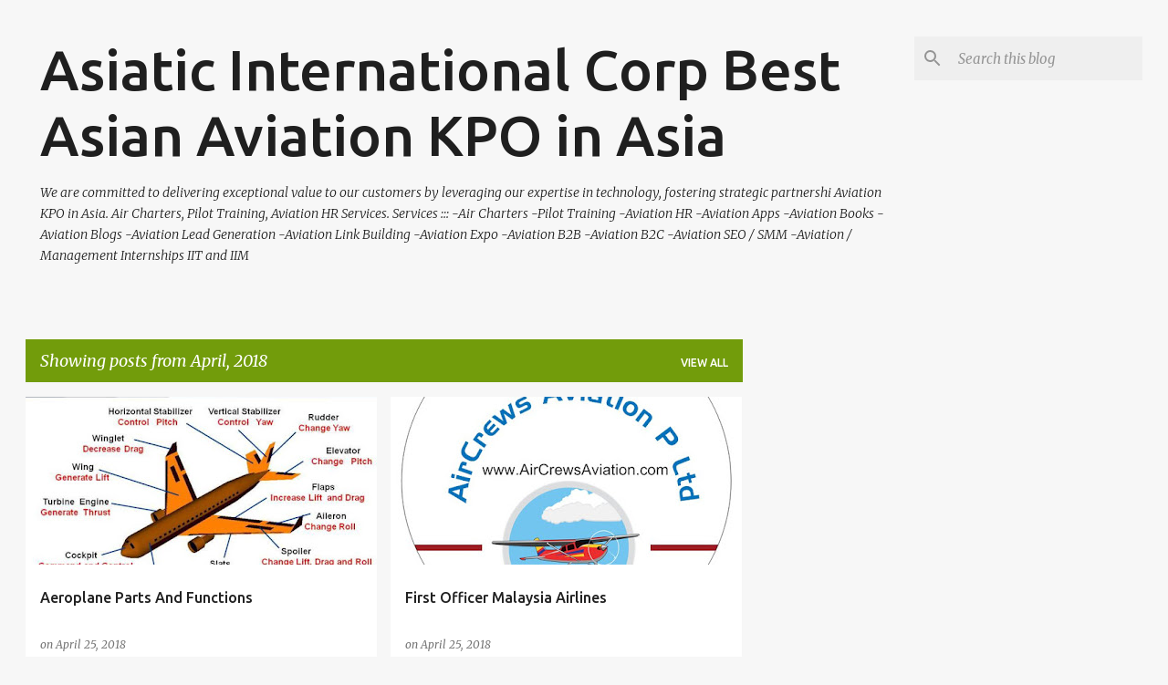

--- FILE ---
content_type: text/html; charset=UTF-8
request_url: https://www.aircrewsaviation.com/2018/04/
body_size: 40766
content:
<!DOCTYPE html>
<html dir='ltr' lang='en-GB'>
<head>
<meta content='width=device-width, initial-scale=1' name='viewport'/>
<title>Asiatic International Corp  Best Asian Aviation  KPO in Asia</title>
<meta content='text/html; charset=UTF-8' http-equiv='Content-Type'/>
<!-- Chrome, Firefox OS and Opera -->
<meta content='#f7f7f7' name='theme-color'/>
<!-- Windows Phone -->
<meta content='#f7f7f7' name='msapplication-navbutton-color'/>
<meta content='blogger' name='generator'/>
<link href='https://www.aircrewsaviation.com/favicon.ico' rel='icon' type='image/x-icon'/>
<link href='https://www.aircrewsaviation.com/2018/04/' rel='canonical'/>
<link rel="alternate" type="application/atom+xml" title="Asiatic International Corp  Best Asian Aviation  KPO in Asia - Atom" href="https://www.aircrewsaviation.com/feeds/posts/default" />
<link rel="alternate" type="application/rss+xml" title="Asiatic International Corp  Best Asian Aviation  KPO in Asia - RSS" href="https://www.aircrewsaviation.com/feeds/posts/default?alt=rss" />
<link rel="service.post" type="application/atom+xml" title="Asiatic International Corp  Best Asian Aviation  KPO in Asia - Atom" href="https://www.blogger.com/feeds/4702578205996760364/posts/default" />
<!--Can't find substitution for tag [blog.ieCssRetrofitLinks]-->
<meta content='https://www.aircrewsaviation.com/2018/04/' property='og:url'/>
<meta content='Asiatic International Corp  Best Asian Aviation  KPO in Asia' property='og:title'/>
<meta content='We are committed to delivering exceptional value to our customers by leveraging our expertise in technology, fostering strategic partnershi  Aviation KPO in Asia. Air Charters, Pilot Training, Aviation HR Services. Services :::
-Air Charters
-Pilot Training
-Aviation HR
-Aviation Apps
-Aviation Books
-Aviation Blogs
-Aviation Lead Generation
-Aviation Link Building
-Aviation Expo
-Aviation B2B
-Aviation B2C
-Aviation SEO / SMM
-Aviation / Management Internships IIT and IIM ' property='og:description'/>
<meta content='https://blogger.googleusercontent.com/img/b/R29vZ2xl/AVvXsEh2gPN_CbpOK923AySHQluxNXVtqOhc37Cx96jAuev72fTwKHALcxJQwFDJnK3Y9dMz6Xccq6dsf1LZWB0eVNtrHqxWe4oMokVkBZ8fQvvLuyAc3YMKzNReZrnteHzn_bYrR1SeaPPFGkjA/w1200-h630-p-k-no-nu/Air+Crews+Aviation+Pvt+Ltd+list+of+aircraft+parts+parts+of+a+plane+inside+1.jpg' property='og:image'/>
<meta content='https://blogger.googleusercontent.com/img/b/R29vZ2xl/AVvXsEi_qPMgviHk2cBJUuuGm4pJB29Dk2Oxr_f5GcWxac77smmZyNFUBA0E2Yn0N2YaDFQ0DIbFY5BdNk14r1wL74YuqN3ZQhWyfGrNAZ-C1c5TeQfAYzWiHhOfy4jwkFIRqJcgKSRSZo76tKBV/w1200-h630-p-k-no-nu/AirCrews+Aviation+P+Ltd+Logo.jpg' property='og:image'/>
<meta content='https://blogger.googleusercontent.com/img/b/R29vZ2xl/AVvXsEjeas62UtJpeFf1C7Xv8uiByaIPwxRncR4aWwVlugfFh2rAVV7dM03w0Ix8epLG9ziI5LFViTVHEyJOTq20HPezdDf1nmm2vY2eBGotje5nzVDzEoRecetnRZgylfswd7t60PAFK74fkWf5/w1200-h630-p-k-no-nu/Air+Crews+Aviation+Pvt+Ltd+list+of+aircraft+parts+parts+of+a+plane+inside+1.jpg' property='og:image'/>
<style type='text/css'>@font-face{font-family:'Merriweather';font-style:italic;font-weight:300;font-stretch:100%;font-display:swap;src:url(//fonts.gstatic.com/s/merriweather/v33/u-4c0qyriQwlOrhSvowK_l5-eTxCVx0ZbwLvKH2Gk9hLmp0v5yA-xXPqCzLvF-adrHOg7iDTFw.woff2)format('woff2');unicode-range:U+0460-052F,U+1C80-1C8A,U+20B4,U+2DE0-2DFF,U+A640-A69F,U+FE2E-FE2F;}@font-face{font-family:'Merriweather';font-style:italic;font-weight:300;font-stretch:100%;font-display:swap;src:url(//fonts.gstatic.com/s/merriweather/v33/u-4c0qyriQwlOrhSvowK_l5-eTxCVx0ZbwLvKH2Gk9hLmp0v5yA-xXPqCzLvF--drHOg7iDTFw.woff2)format('woff2');unicode-range:U+0301,U+0400-045F,U+0490-0491,U+04B0-04B1,U+2116;}@font-face{font-family:'Merriweather';font-style:italic;font-weight:300;font-stretch:100%;font-display:swap;src:url(//fonts.gstatic.com/s/merriweather/v33/u-4c0qyriQwlOrhSvowK_l5-eTxCVx0ZbwLvKH2Gk9hLmp0v5yA-xXPqCzLvF-SdrHOg7iDTFw.woff2)format('woff2');unicode-range:U+0102-0103,U+0110-0111,U+0128-0129,U+0168-0169,U+01A0-01A1,U+01AF-01B0,U+0300-0301,U+0303-0304,U+0308-0309,U+0323,U+0329,U+1EA0-1EF9,U+20AB;}@font-face{font-family:'Merriweather';font-style:italic;font-weight:300;font-stretch:100%;font-display:swap;src:url(//fonts.gstatic.com/s/merriweather/v33/u-4c0qyriQwlOrhSvowK_l5-eTxCVx0ZbwLvKH2Gk9hLmp0v5yA-xXPqCzLvF-WdrHOg7iDTFw.woff2)format('woff2');unicode-range:U+0100-02BA,U+02BD-02C5,U+02C7-02CC,U+02CE-02D7,U+02DD-02FF,U+0304,U+0308,U+0329,U+1D00-1DBF,U+1E00-1E9F,U+1EF2-1EFF,U+2020,U+20A0-20AB,U+20AD-20C0,U+2113,U+2C60-2C7F,U+A720-A7FF;}@font-face{font-family:'Merriweather';font-style:italic;font-weight:300;font-stretch:100%;font-display:swap;src:url(//fonts.gstatic.com/s/merriweather/v33/u-4c0qyriQwlOrhSvowK_l5-eTxCVx0ZbwLvKH2Gk9hLmp0v5yA-xXPqCzLvF-udrHOg7iA.woff2)format('woff2');unicode-range:U+0000-00FF,U+0131,U+0152-0153,U+02BB-02BC,U+02C6,U+02DA,U+02DC,U+0304,U+0308,U+0329,U+2000-206F,U+20AC,U+2122,U+2191,U+2193,U+2212,U+2215,U+FEFF,U+FFFD;}@font-face{font-family:'Merriweather';font-style:italic;font-weight:400;font-stretch:100%;font-display:swap;src:url(//fonts.gstatic.com/s/merriweather/v33/u-4c0qyriQwlOrhSvowK_l5-eTxCVx0ZbwLvKH2Gk9hLmp0v5yA-xXPqCzLvF-adrHOg7iDTFw.woff2)format('woff2');unicode-range:U+0460-052F,U+1C80-1C8A,U+20B4,U+2DE0-2DFF,U+A640-A69F,U+FE2E-FE2F;}@font-face{font-family:'Merriweather';font-style:italic;font-weight:400;font-stretch:100%;font-display:swap;src:url(//fonts.gstatic.com/s/merriweather/v33/u-4c0qyriQwlOrhSvowK_l5-eTxCVx0ZbwLvKH2Gk9hLmp0v5yA-xXPqCzLvF--drHOg7iDTFw.woff2)format('woff2');unicode-range:U+0301,U+0400-045F,U+0490-0491,U+04B0-04B1,U+2116;}@font-face{font-family:'Merriweather';font-style:italic;font-weight:400;font-stretch:100%;font-display:swap;src:url(//fonts.gstatic.com/s/merriweather/v33/u-4c0qyriQwlOrhSvowK_l5-eTxCVx0ZbwLvKH2Gk9hLmp0v5yA-xXPqCzLvF-SdrHOg7iDTFw.woff2)format('woff2');unicode-range:U+0102-0103,U+0110-0111,U+0128-0129,U+0168-0169,U+01A0-01A1,U+01AF-01B0,U+0300-0301,U+0303-0304,U+0308-0309,U+0323,U+0329,U+1EA0-1EF9,U+20AB;}@font-face{font-family:'Merriweather';font-style:italic;font-weight:400;font-stretch:100%;font-display:swap;src:url(//fonts.gstatic.com/s/merriweather/v33/u-4c0qyriQwlOrhSvowK_l5-eTxCVx0ZbwLvKH2Gk9hLmp0v5yA-xXPqCzLvF-WdrHOg7iDTFw.woff2)format('woff2');unicode-range:U+0100-02BA,U+02BD-02C5,U+02C7-02CC,U+02CE-02D7,U+02DD-02FF,U+0304,U+0308,U+0329,U+1D00-1DBF,U+1E00-1E9F,U+1EF2-1EFF,U+2020,U+20A0-20AB,U+20AD-20C0,U+2113,U+2C60-2C7F,U+A720-A7FF;}@font-face{font-family:'Merriweather';font-style:italic;font-weight:400;font-stretch:100%;font-display:swap;src:url(//fonts.gstatic.com/s/merriweather/v33/u-4c0qyriQwlOrhSvowK_l5-eTxCVx0ZbwLvKH2Gk9hLmp0v5yA-xXPqCzLvF-udrHOg7iA.woff2)format('woff2');unicode-range:U+0000-00FF,U+0131,U+0152-0153,U+02BB-02BC,U+02C6,U+02DA,U+02DC,U+0304,U+0308,U+0329,U+2000-206F,U+20AC,U+2122,U+2191,U+2193,U+2212,U+2215,U+FEFF,U+FFFD;}@font-face{font-family:'Merriweather';font-style:normal;font-weight:400;font-stretch:100%;font-display:swap;src:url(//fonts.gstatic.com/s/merriweather/v33/u-4D0qyriQwlOrhSvowK_l5UcA6zuSYEqOzpPe3HOZJ5eX1WtLaQwmYiScCmDxhtNOKl8yDr3icaGV31CPDaYKfFQn0.woff2)format('woff2');unicode-range:U+0460-052F,U+1C80-1C8A,U+20B4,U+2DE0-2DFF,U+A640-A69F,U+FE2E-FE2F;}@font-face{font-family:'Merriweather';font-style:normal;font-weight:400;font-stretch:100%;font-display:swap;src:url(//fonts.gstatic.com/s/merriweather/v33/u-4D0qyriQwlOrhSvowK_l5UcA6zuSYEqOzpPe3HOZJ5eX1WtLaQwmYiScCmDxhtNOKl8yDr3icaEF31CPDaYKfFQn0.woff2)format('woff2');unicode-range:U+0301,U+0400-045F,U+0490-0491,U+04B0-04B1,U+2116;}@font-face{font-family:'Merriweather';font-style:normal;font-weight:400;font-stretch:100%;font-display:swap;src:url(//fonts.gstatic.com/s/merriweather/v33/u-4D0qyriQwlOrhSvowK_l5UcA6zuSYEqOzpPe3HOZJ5eX1WtLaQwmYiScCmDxhtNOKl8yDr3icaG131CPDaYKfFQn0.woff2)format('woff2');unicode-range:U+0102-0103,U+0110-0111,U+0128-0129,U+0168-0169,U+01A0-01A1,U+01AF-01B0,U+0300-0301,U+0303-0304,U+0308-0309,U+0323,U+0329,U+1EA0-1EF9,U+20AB;}@font-face{font-family:'Merriweather';font-style:normal;font-weight:400;font-stretch:100%;font-display:swap;src:url(//fonts.gstatic.com/s/merriweather/v33/u-4D0qyriQwlOrhSvowK_l5UcA6zuSYEqOzpPe3HOZJ5eX1WtLaQwmYiScCmDxhtNOKl8yDr3icaGl31CPDaYKfFQn0.woff2)format('woff2');unicode-range:U+0100-02BA,U+02BD-02C5,U+02C7-02CC,U+02CE-02D7,U+02DD-02FF,U+0304,U+0308,U+0329,U+1D00-1DBF,U+1E00-1E9F,U+1EF2-1EFF,U+2020,U+20A0-20AB,U+20AD-20C0,U+2113,U+2C60-2C7F,U+A720-A7FF;}@font-face{font-family:'Merriweather';font-style:normal;font-weight:400;font-stretch:100%;font-display:swap;src:url(//fonts.gstatic.com/s/merriweather/v33/u-4D0qyriQwlOrhSvowK_l5UcA6zuSYEqOzpPe3HOZJ5eX1WtLaQwmYiScCmDxhtNOKl8yDr3icaFF31CPDaYKfF.woff2)format('woff2');unicode-range:U+0000-00FF,U+0131,U+0152-0153,U+02BB-02BC,U+02C6,U+02DA,U+02DC,U+0304,U+0308,U+0329,U+2000-206F,U+20AC,U+2122,U+2191,U+2193,U+2212,U+2215,U+FEFF,U+FFFD;}@font-face{font-family:'Ubuntu';font-style:normal;font-weight:400;font-display:swap;src:url(//fonts.gstatic.com/s/ubuntu/v21/4iCs6KVjbNBYlgoKcg72nU6AF7xm.woff2)format('woff2');unicode-range:U+0460-052F,U+1C80-1C8A,U+20B4,U+2DE0-2DFF,U+A640-A69F,U+FE2E-FE2F;}@font-face{font-family:'Ubuntu';font-style:normal;font-weight:400;font-display:swap;src:url(//fonts.gstatic.com/s/ubuntu/v21/4iCs6KVjbNBYlgoKew72nU6AF7xm.woff2)format('woff2');unicode-range:U+0301,U+0400-045F,U+0490-0491,U+04B0-04B1,U+2116;}@font-face{font-family:'Ubuntu';font-style:normal;font-weight:400;font-display:swap;src:url(//fonts.gstatic.com/s/ubuntu/v21/4iCs6KVjbNBYlgoKcw72nU6AF7xm.woff2)format('woff2');unicode-range:U+1F00-1FFF;}@font-face{font-family:'Ubuntu';font-style:normal;font-weight:400;font-display:swap;src:url(//fonts.gstatic.com/s/ubuntu/v21/4iCs6KVjbNBYlgoKfA72nU6AF7xm.woff2)format('woff2');unicode-range:U+0370-0377,U+037A-037F,U+0384-038A,U+038C,U+038E-03A1,U+03A3-03FF;}@font-face{font-family:'Ubuntu';font-style:normal;font-weight:400;font-display:swap;src:url(//fonts.gstatic.com/s/ubuntu/v21/4iCs6KVjbNBYlgoKcQ72nU6AF7xm.woff2)format('woff2');unicode-range:U+0100-02BA,U+02BD-02C5,U+02C7-02CC,U+02CE-02D7,U+02DD-02FF,U+0304,U+0308,U+0329,U+1D00-1DBF,U+1E00-1E9F,U+1EF2-1EFF,U+2020,U+20A0-20AB,U+20AD-20C0,U+2113,U+2C60-2C7F,U+A720-A7FF;}@font-face{font-family:'Ubuntu';font-style:normal;font-weight:400;font-display:swap;src:url(//fonts.gstatic.com/s/ubuntu/v21/4iCs6KVjbNBYlgoKfw72nU6AFw.woff2)format('woff2');unicode-range:U+0000-00FF,U+0131,U+0152-0153,U+02BB-02BC,U+02C6,U+02DA,U+02DC,U+0304,U+0308,U+0329,U+2000-206F,U+20AC,U+2122,U+2191,U+2193,U+2212,U+2215,U+FEFF,U+FFFD;}@font-face{font-family:'Ubuntu';font-style:normal;font-weight:500;font-display:swap;src:url(//fonts.gstatic.com/s/ubuntu/v21/4iCv6KVjbNBYlgoCjC3jvWyNPYZvg7UI.woff2)format('woff2');unicode-range:U+0460-052F,U+1C80-1C8A,U+20B4,U+2DE0-2DFF,U+A640-A69F,U+FE2E-FE2F;}@font-face{font-family:'Ubuntu';font-style:normal;font-weight:500;font-display:swap;src:url(//fonts.gstatic.com/s/ubuntu/v21/4iCv6KVjbNBYlgoCjC3jtGyNPYZvg7UI.woff2)format('woff2');unicode-range:U+0301,U+0400-045F,U+0490-0491,U+04B0-04B1,U+2116;}@font-face{font-family:'Ubuntu';font-style:normal;font-weight:500;font-display:swap;src:url(//fonts.gstatic.com/s/ubuntu/v21/4iCv6KVjbNBYlgoCjC3jvGyNPYZvg7UI.woff2)format('woff2');unicode-range:U+1F00-1FFF;}@font-face{font-family:'Ubuntu';font-style:normal;font-weight:500;font-display:swap;src:url(//fonts.gstatic.com/s/ubuntu/v21/4iCv6KVjbNBYlgoCjC3js2yNPYZvg7UI.woff2)format('woff2');unicode-range:U+0370-0377,U+037A-037F,U+0384-038A,U+038C,U+038E-03A1,U+03A3-03FF;}@font-face{font-family:'Ubuntu';font-style:normal;font-weight:500;font-display:swap;src:url(//fonts.gstatic.com/s/ubuntu/v21/4iCv6KVjbNBYlgoCjC3jvmyNPYZvg7UI.woff2)format('woff2');unicode-range:U+0100-02BA,U+02BD-02C5,U+02C7-02CC,U+02CE-02D7,U+02DD-02FF,U+0304,U+0308,U+0329,U+1D00-1DBF,U+1E00-1E9F,U+1EF2-1EFF,U+2020,U+20A0-20AB,U+20AD-20C0,U+2113,U+2C60-2C7F,U+A720-A7FF;}@font-face{font-family:'Ubuntu';font-style:normal;font-weight:500;font-display:swap;src:url(//fonts.gstatic.com/s/ubuntu/v21/4iCv6KVjbNBYlgoCjC3jsGyNPYZvgw.woff2)format('woff2');unicode-range:U+0000-00FF,U+0131,U+0152-0153,U+02BB-02BC,U+02C6,U+02DA,U+02DC,U+0304,U+0308,U+0329,U+2000-206F,U+20AC,U+2122,U+2191,U+2193,U+2212,U+2215,U+FEFF,U+FFFD;}@font-face{font-family:'Ubuntu';font-style:normal;font-weight:700;font-display:swap;src:url(//fonts.gstatic.com/s/ubuntu/v21/4iCv6KVjbNBYlgoCxCvjvWyNPYZvg7UI.woff2)format('woff2');unicode-range:U+0460-052F,U+1C80-1C8A,U+20B4,U+2DE0-2DFF,U+A640-A69F,U+FE2E-FE2F;}@font-face{font-family:'Ubuntu';font-style:normal;font-weight:700;font-display:swap;src:url(//fonts.gstatic.com/s/ubuntu/v21/4iCv6KVjbNBYlgoCxCvjtGyNPYZvg7UI.woff2)format('woff2');unicode-range:U+0301,U+0400-045F,U+0490-0491,U+04B0-04B1,U+2116;}@font-face{font-family:'Ubuntu';font-style:normal;font-weight:700;font-display:swap;src:url(//fonts.gstatic.com/s/ubuntu/v21/4iCv6KVjbNBYlgoCxCvjvGyNPYZvg7UI.woff2)format('woff2');unicode-range:U+1F00-1FFF;}@font-face{font-family:'Ubuntu';font-style:normal;font-weight:700;font-display:swap;src:url(//fonts.gstatic.com/s/ubuntu/v21/4iCv6KVjbNBYlgoCxCvjs2yNPYZvg7UI.woff2)format('woff2');unicode-range:U+0370-0377,U+037A-037F,U+0384-038A,U+038C,U+038E-03A1,U+03A3-03FF;}@font-face{font-family:'Ubuntu';font-style:normal;font-weight:700;font-display:swap;src:url(//fonts.gstatic.com/s/ubuntu/v21/4iCv6KVjbNBYlgoCxCvjvmyNPYZvg7UI.woff2)format('woff2');unicode-range:U+0100-02BA,U+02BD-02C5,U+02C7-02CC,U+02CE-02D7,U+02DD-02FF,U+0304,U+0308,U+0329,U+1D00-1DBF,U+1E00-1E9F,U+1EF2-1EFF,U+2020,U+20A0-20AB,U+20AD-20C0,U+2113,U+2C60-2C7F,U+A720-A7FF;}@font-face{font-family:'Ubuntu';font-style:normal;font-weight:700;font-display:swap;src:url(//fonts.gstatic.com/s/ubuntu/v21/4iCv6KVjbNBYlgoCxCvjsGyNPYZvgw.woff2)format('woff2');unicode-range:U+0000-00FF,U+0131,U+0152-0153,U+02BB-02BC,U+02C6,U+02DA,U+02DC,U+0304,U+0308,U+0329,U+2000-206F,U+20AC,U+2122,U+2191,U+2193,U+2212,U+2215,U+FEFF,U+FFFD;}</style>
<style id='page-skin-1' type='text/css'><!--
/*! normalize.css v8.0.0 | MIT License | github.com/necolas/normalize.css */html{line-height:1.15;-webkit-text-size-adjust:100%}body{margin:0}h1{font-size:2em;margin:.67em 0}hr{box-sizing:content-box;height:0;overflow:visible}pre{font-family:monospace,monospace;font-size:1em}a{background-color:transparent}abbr[title]{border-bottom:none;text-decoration:underline;text-decoration:underline dotted}b,strong{font-weight:bolder}code,kbd,samp{font-family:monospace,monospace;font-size:1em}small{font-size:80%}sub,sup{font-size:75%;line-height:0;position:relative;vertical-align:baseline}sub{bottom:-0.25em}sup{top:-0.5em}img{border-style:none}button,input,optgroup,select,textarea{font-family:inherit;font-size:100%;line-height:1.15;margin:0}button,input{overflow:visible}button,select{text-transform:none}button,[type="button"],[type="reset"],[type="submit"]{-webkit-appearance:button}button::-moz-focus-inner,[type="button"]::-moz-focus-inner,[type="reset"]::-moz-focus-inner,[type="submit"]::-moz-focus-inner{border-style:none;padding:0}button:-moz-focusring,[type="button"]:-moz-focusring,[type="reset"]:-moz-focusring,[type="submit"]:-moz-focusring{outline:1px dotted ButtonText}fieldset{padding:.35em .75em .625em}legend{box-sizing:border-box;color:inherit;display:table;max-width:100%;padding:0;white-space:normal}progress{vertical-align:baseline}textarea{overflow:auto}[type="checkbox"],[type="radio"]{box-sizing:border-box;padding:0}[type="number"]::-webkit-inner-spin-button,[type="number"]::-webkit-outer-spin-button{height:auto}[type="search"]{-webkit-appearance:textfield;outline-offset:-2px}[type="search"]::-webkit-search-decoration{-webkit-appearance:none}::-webkit-file-upload-button{-webkit-appearance:button;font:inherit}details{display:block}summary{display:list-item}template{display:none}[hidden]{display:none}
/*!************************************************
* Blogger Template Style
* Name: Emporio
**************************************************/
body{
word-wrap:break-word;
overflow-wrap:break-word;
word-break:break-word
}
.hidden{
display:none
}
.invisible{
visibility:hidden
}
.container:after,.float-container:after{
clear:both;
content:"";
display:table
}
.clearboth{
clear:both
}
#comments .comment .comment-actions,.subscribe-popup .FollowByEmail .follow-by-email-submit{
background:transparent;
border:0;
box-shadow:none;
color:#729c0b;
cursor:pointer;
font-size:14px;
font-weight:700;
outline:none;
text-decoration:none;
text-transform:uppercase;
width:auto
}
.dim-overlay{
height:100vh;
left:0;
position:fixed;
top:0;
width:100%
}
#sharing-dim-overlay{
background-color:transparent
}
input::-ms-clear{
display:none
}
.blogger-logo,.svg-icon-24.blogger-logo{
fill:#ff9800;
opacity:1
}
.skip-navigation{
background-color:#fff;
box-sizing:border-box;
color:#000;
display:block;
height:0;
left:0;
line-height:50px;
overflow:hidden;
padding-top:0;
position:fixed;
text-align:center;
top:0;
-webkit-transition:box-shadow .3s,height .3s,padding-top .3s;
transition:box-shadow .3s,height .3s,padding-top .3s;
width:100%;
z-index:900
}
.skip-navigation:focus{
box-shadow:0 4px 5px 0 rgba(0,0,0,.14),0 1px 10px 0 rgba(0,0,0,.12),0 2px 4px -1px rgba(0,0,0,.2);
height:50px
}
#main{
outline:none
}
.main-heading{
clip:rect(1px,1px,1px,1px);
border:0;
height:1px;
overflow:hidden;
padding:0;
position:absolute;
width:1px
}
.Attribution{
margin-top:1em;
text-align:center
}
.Attribution .blogger img,.Attribution .blogger svg{
vertical-align:bottom
}
.Attribution .blogger img{
margin-right:.5em
}
.Attribution div{
line-height:24px;
margin-top:.5em
}
.Attribution .copyright,.Attribution .image-attribution{
font-size:.7em;
margin-top:1.5em
}
.bg-photo{
background-attachment:scroll!important
}
body .CSS_LIGHTBOX{
z-index:900
}
.extendable .show-less,.extendable .show-more{
border-color:#729c0b;
color:#729c0b;
margin-top:8px
}
.extendable .show-less.hidden,.extendable .show-more.hidden,.inline-ad{
display:none
}
.inline-ad{
max-width:100%;
overflow:hidden
}
.adsbygoogle{
display:block
}
#cookieChoiceInfo{
bottom:0;
top:auto
}
iframe.b-hbp-video{
border:0
}
.post-body iframe{
max-width:100%
}
.post-body a[imageanchor="1"]{
display:inline-block
}
.byline{
margin-right:1em
}
.byline:last-child{
margin-right:0
}
.link-copied-dialog{
max-width:520px;
outline:0
}
.link-copied-dialog .modal-dialog-buttons{
margin-top:8px
}
.link-copied-dialog .goog-buttonset-default{
background:transparent;
border:0
}
.link-copied-dialog .goog-buttonset-default:focus{
outline:0
}
.paging-control-container{
margin-bottom:16px
}
.paging-control-container .paging-control{
display:inline-block
}
.paging-control-container .comment-range-text:after,.paging-control-container .paging-control{
color:#729c0b
}
.paging-control-container .comment-range-text,.paging-control-container .paging-control{
margin-right:8px
}
.paging-control-container .comment-range-text:after,.paging-control-container .paging-control:after{
padding-left:8px;
content:"\b7";
cursor:default;
pointer-events:none
}
.paging-control-container .comment-range-text:last-child:after,.paging-control-container .paging-control:last-child:after{
content:none
}
.byline.reactions iframe{
height:20px
}
.b-notification{
background-color:#fff;
border-bottom:1px solid #000;
box-sizing:border-box;
color:#000;
padding:16px 32px;
text-align:center
}
.b-notification.visible{
-webkit-transition:margin-top .3s cubic-bezier(.4,0,.2,1);
transition:margin-top .3s cubic-bezier(.4,0,.2,1)
}
.b-notification.invisible{
position:absolute
}
.b-notification-close{
position:absolute;
right:8px;
top:8px
}
.no-posts-message{
line-height:40px;
text-align:center
}
@media screen and (max-width:745px){
body.item-view .post-body a[imageanchor="1"][style*="float: left;"],body.item-view .post-body a[imageanchor="1"][style*="float: right;"]{
clear:none!important;
float:none!important
}
body.item-view .post-body a[imageanchor="1"] img{
display:block;
height:auto;
margin:0 auto
}
body.item-view .post-body>.separator:first-child>a[imageanchor="1"]:first-child{
margin-top:20px
}
.post-body a[imageanchor]{
display:block
}
body.item-view .post-body a[imageanchor="1"]{
margin-left:0!important;
margin-right:0!important
}
body.item-view .post-body a[imageanchor="1"]+a[imageanchor="1"]{
margin-top:16px
}
}
.item-control{
display:none
}
#comments{
border-top:1px dashed rgba(0,0,0,.54);
margin-top:20px;
padding:20px
}
#comments .comment-thread ol{
padding-left:0;
margin:0;
padding-left:0
}
#comments .comment .comment-replybox-single,#comments .comment-thread .comment-replies{
margin-left:60px
}
#comments .comment-thread .thread-count{
display:none
}
#comments .comment{
list-style-type:none;
padding:0 0 30px;
position:relative
}
#comments .comment .comment{
padding-bottom:8px
}
.comment .avatar-image-container{
position:absolute
}
.comment .avatar-image-container img{
border-radius:50%
}
.avatar-image-container svg,.comment .avatar-image-container .avatar-icon{
fill:#729c0b;
border:1px solid #729c0b;
border-radius:50%;
box-sizing:border-box;
height:35px;
margin:0;
padding:7px;
width:35px
}
.comment .comment-block{
margin-left:60px;
margin-top:10px;
padding-bottom:0
}
#comments .comment-author-header-wrapper{
margin-left:40px
}
#comments .comment .thread-expanded .comment-block{
padding-bottom:20px
}
#comments .comment .comment-header .user,#comments .comment .comment-header .user a{
color:#212121;
font-style:normal;
font-weight:700
}
#comments .comment .comment-actions{
bottom:0;
margin-bottom:15px;
position:absolute
}
#comments .comment .comment-actions>*{
margin-right:8px
}
#comments .comment .comment-header .datetime{
margin-left:8px;
bottom:0;
display:inline-block;
font-size:13px;
font-style:italic
}
#comments .comment .comment-footer .comment-timestamp a,#comments .comment .comment-header .datetime,#comments .comment .comment-header .datetime a{
color:rgba(33,33,33,.54)
}
#comments .comment .comment-content,.comment .comment-body{
margin-top:12px;
word-break:break-word
}
.comment-body{
margin-bottom:12px
}
#comments.embed[data-num-comments="0"]{
border:0;
margin-top:0;
padding-top:0
}
#comment-editor-src,#comments.embed[data-num-comments="0"] #comment-post-message,#comments.embed[data-num-comments="0"] div.comment-form>p,#comments.embed[data-num-comments="0"] p.comment-footer{
display:none
}
.comments .comments-content .loadmore.loaded{
max-height:0;
opacity:0;
overflow:hidden
}
.extendable .remaining-items{
height:0;
overflow:hidden;
-webkit-transition:height .3s cubic-bezier(.4,0,.2,1);
transition:height .3s cubic-bezier(.4,0,.2,1)
}
.extendable .remaining-items.expanded{
height:auto
}
.svg-icon-24,.svg-icon-24-button{
cursor:pointer;
height:24px;
min-width:24px;
width:24px
}
.touch-icon{
margin:-12px;
padding:12px
}
.touch-icon:active,.touch-icon:focus{
background-color:hsla(0,0%,60%,.4);
border-radius:50%
}
svg:not(:root).touch-icon{
overflow:visible
}
html[dir=rtl] .rtl-reversible-icon{
-webkit-transform:scaleX(-1);
transform:scaleX(-1)
}
.svg-icon-24-button,.touch-icon-button{
background:transparent;
border:0;
margin:0;
outline:none;
padding:0
}
.touch-icon-button .touch-icon:active,.touch-icon-button .touch-icon:focus{
background-color:transparent
}
.touch-icon-button:active .touch-icon,.touch-icon-button:focus .touch-icon{
background-color:hsla(0,0%,60%,.4);
border-radius:50%
}
.Profile .default-avatar-wrapper .avatar-icon{
fill:#729c0b;
border:1px solid #729c0b;
border-radius:50%;
box-sizing:border-box;
margin:0
}
.Profile .individual .default-avatar-wrapper .avatar-icon{
padding:25px
}
.Profile .individual .avatar-icon,.Profile .individual .profile-img{
height:90px;
width:90px
}
.Profile .team .default-avatar-wrapper .avatar-icon{
padding:8px
}
.Profile .team .avatar-icon,.Profile .team .default-avatar-wrapper,.Profile .team .profile-img{
height:40px;
width:40px
}
.snippet-container{
margin:0;
overflow:hidden;
position:relative
}
.snippet-fade{
right:0;
bottom:0;
box-sizing:border-box;
position:absolute;
width:96px
}
.snippet-fade:after{
content:"\2026";
float:right
}
.centered-top-container.sticky{
left:0;
position:fixed;
right:0;
top:0;
-webkit-transition-duration:.2s;
transition-duration:.2s;
-webkit-transition-property:opacity,-webkit-transform;
transition-property:opacity,-webkit-transform;
transition-property:transform,opacity;
transition-property:transform,opacity,-webkit-transform;
-webkit-transition-timing-function:cubic-bezier(.4,0,.2,1);
transition-timing-function:cubic-bezier(.4,0,.2,1);
width:auto;
z-index:8
}
.centered-top-placeholder{
display:none
}
.collapsed-header .centered-top-placeholder{
display:block
}
.centered-top-container .Header .replaced h1,.centered-top-placeholder .Header .replaced h1{
display:none
}
.centered-top-container.sticky .Header .replaced h1{
display:block
}
.centered-top-container.sticky .Header .header-widget{
background:none
}
.centered-top-container.sticky .Header .header-image-wrapper{
display:none
}
.centered-top-container img,.centered-top-placeholder img{
max-width:100%
}
.collapsible{
-webkit-transition:height .3s cubic-bezier(.4,0,.2,1);
transition:height .3s cubic-bezier(.4,0,.2,1)
}
.collapsible,.collapsible>summary{
display:block;
overflow:hidden
}
.collapsible>:not(summary){
display:none
}
.collapsible[open]>:not(summary){
display:block
}
.collapsible:focus,.collapsible>summary:focus{
outline:none
}
.collapsible>summary{
cursor:pointer;
display:block;
padding:0
}
.collapsible:focus>summary,.collapsible>summary:focus{
background-color:transparent
}
.collapsible>summary::-webkit-details-marker{
display:none
}
.collapsible-title{
-webkit-box-align:center;
align-items:center;
display:-webkit-box;
display:flex
}
.collapsible-title .title{
-webkit-box-flex:1;
-webkit-box-ordinal-group:1;
flex:1 1 auto;
order:0;
overflow:hidden;
text-overflow:ellipsis;
white-space:nowrap
}
.collapsible-title .chevron-down,.collapsible[open] .collapsible-title .chevron-up{
display:block
}
.collapsible-title .chevron-up,.collapsible[open] .collapsible-title .chevron-down{
display:none
}
.flat-button{
border-radius:2px;
font-weight:700;
margin:-8px;
padding:8px;
text-transform:uppercase
}
.flat-button,.flat-icon-button{
cursor:pointer;
display:inline-block
}
.flat-icon-button{
background:transparent;
border:0;
box-sizing:content-box;
line-height:0;
margin:-12px;
outline:none;
padding:12px
}
.flat-icon-button,.flat-icon-button .splash-wrapper{
border-radius:50%
}
.flat-icon-button .splash.animate{
-webkit-animation-duration:.3s;
animation-duration:.3s
}
body#layout .bg-photo,body#layout .bg-photo-overlay{
display:none
}
body#layout .centered{
max-width:954px
}
body#layout .navigation{
display:none
}
body#layout .sidebar-container{
display:inline-block;
width:40%
}
body#layout .hamburger-menu,body#layout .search{
display:none
}
.overflowable-container{
max-height:44px;
overflow:hidden;
position:relative
}
.overflow-button{
cursor:pointer
}
#overflowable-dim-overlay{
background:transparent
}
.overflow-popup{
background-color:#ffffff;
box-shadow:0 2px 2px 0 rgba(0,0,0,.14),0 3px 1px -2px rgba(0,0,0,.2),0 1px 5px 0 rgba(0,0,0,.12);
left:0;
max-width:calc(100% - 32px);
position:absolute;
top:0;
visibility:hidden;
z-index:101
}
.overflow-popup ul{
list-style:none
}
.overflow-popup .tabs li,.overflow-popup li{
display:block;
height:auto
}
.overflow-popup .tabs li{
padding-left:0;
padding-right:0
}
.overflow-button.hidden,.overflow-popup .tabs li.hidden,.overflow-popup li.hidden,.widget.Sharing .sharing-button{
display:none
}
.widget.Sharing .sharing-buttons li{
padding:0
}
.widget.Sharing .sharing-buttons li span{
display:none
}
.post-share-buttons{
position:relative
}
.sharing-open.touch-icon-button:active .touch-icon,.sharing-open.touch-icon-button:focus .touch-icon{
background-color:transparent
}
.share-buttons{
background-color:#ffffff;
border-radius:2px;
box-shadow:0 2px 2px 0 rgba(0,0,0,.14),0 3px 1px -2px rgba(0,0,0,.2),0 1px 5px 0 rgba(0,0,0,.12);
color:#000000;
list-style:none;
margin:0;
min-width:200px;
padding:8px 0;
position:absolute;
top:-11px;
z-index:101
}
.share-buttons.hidden{
display:none
}
.sharing-button{
background:transparent;
border:0;
cursor:pointer;
margin:0;
outline:none;
padding:0
}
.share-buttons li{
height:48px;
margin:0
}
.share-buttons li:last-child{
margin-bottom:0
}
.share-buttons li .sharing-platform-button{
box-sizing:border-box;
cursor:pointer;
display:block;
height:100%;
margin-bottom:0;
padding:0 16px;
position:relative;
width:100%
}
.share-buttons li .sharing-platform-button:focus,.share-buttons li .sharing-platform-button:hover{
background-color:hsla(0,0%,50%,.1);
outline:none
}
.share-buttons li svg[class*=" sharing-"],.share-buttons li svg[class^=sharing-]{
position:absolute;
top:10px
}
.share-buttons li span.sharing-platform-button{
position:relative;
top:0
}
.share-buttons li .platform-sharing-text{
margin-left:56px;
display:block;
font-size:16px;
line-height:48px;
white-space:nowrap
}
.sidebar-container{
-webkit-overflow-scrolling:touch;
background-color:#f7f7f7;
max-width:280px;
overflow-y:auto;
-webkit-transition-duration:.3s;
transition-duration:.3s;
-webkit-transition-property:-webkit-transform;
transition-property:-webkit-transform;
transition-property:transform;
transition-property:transform,-webkit-transform;
-webkit-transition-timing-function:cubic-bezier(0,0,.2,1);
transition-timing-function:cubic-bezier(0,0,.2,1);
width:280px;
z-index:101
}
.sidebar-container .navigation{
line-height:0;
padding:16px
}
.sidebar-container .sidebar-back{
cursor:pointer
}
.sidebar-container .widget{
background:none;
margin:0 16px;
padding:16px 0
}
.sidebar-container .widget .title{
color:#000000;
margin:0
}
.sidebar-container .widget ul{
list-style:none;
margin:0;
padding:0
}
.sidebar-container .widget ul ul{
margin-left:1em
}
.sidebar-container .widget li{
font-size:16px;
line-height:normal
}
.sidebar-container .widget+.widget{
border-top:1px solid rgba(0, 0, 0, 0.12)
}
.BlogArchive li{
margin:16px 0
}
.BlogArchive li:last-child{
margin-bottom:0
}
.Label li a{
display:inline-block
}
.BlogArchive .post-count,.Label .label-count{
margin-left:.25em;
float:right
}
.BlogArchive .post-count:before,.Label .label-count:before{
content:"("
}
.BlogArchive .post-count:after,.Label .label-count:after{
content:")"
}
.widget.Translate .skiptranslate>div{
display:block!important
}
.widget.Profile .profile-link{
display:-webkit-box;
display:flex
}
.widget.Profile .team-member .default-avatar-wrapper,.widget.Profile .team-member .profile-img{
-webkit-box-flex:0;
margin-right:1em;
flex:0 0 auto
}
.widget.Profile .individual .profile-link{
-webkit-box-orient:vertical;
-webkit-box-direction:normal;
flex-direction:column
}
.widget.Profile .team .profile-link .profile-name{
-webkit-box-flex:1;
align-self:center;
display:block;
flex:1 1 auto
}
.dim-overlay{
background-color:rgba(0,0,0,.54)
}
body.sidebar-visible{
overflow-y:hidden
}
@media screen and (max-width:680px){
.sidebar-container{
bottom:0;
left:auto;
position:fixed;
right:0;
top:0
}
.sidebar-container.sidebar-invisible{
-webkit-transform:translateX(100%);
transform:translateX(100%);
-webkit-transition-timing-function:cubic-bezier(.4,0,.6,1);
transition-timing-function:cubic-bezier(.4,0,.6,1)
}
}
.dialog{
background:#ffffff;
box-shadow:0 2px 2px 0 rgba(0,0,0,.14),0 3px 1px -2px rgba(0,0,0,.2),0 1px 5px 0 rgba(0,0,0,.12);
box-sizing:border-box;
color:#000000;
padding:30px;
position:fixed;
text-align:center;
width:calc(100% - 24px);
z-index:101
}
.dialog input[type=email],.dialog input[type=text]{
background-color:transparent;
border:0;
border-bottom:1px solid rgba(0,0,0,.12);
color:#000000;
display:block;
font-family:Ubuntu, sans-serif;
font-size:16px;
line-height:24px;
margin:auto;
outline:none;
padding-bottom:7px;
text-align:center;
width:100%
}
.dialog input[type=email]::-webkit-input-placeholder,.dialog input[type=text]::-webkit-input-placeholder{
color:rgba(0,0,0,.5)
}
.dialog input[type=email]::-moz-placeholder,.dialog input[type=text]::-moz-placeholder{
color:rgba(0,0,0,.5)
}
.dialog input[type=email]:-ms-input-placeholder,.dialog input[type=text]:-ms-input-placeholder{
color:rgba(0,0,0,.5)
}
.dialog input[type=email]::-ms-input-placeholder,.dialog input[type=text]::-ms-input-placeholder{
color:rgba(0,0,0,.5)
}
.dialog input[type=email]::placeholder,.dialog input[type=text]::placeholder{
color:rgba(0,0,0,.5)
}
.dialog input[type=email]:focus,.dialog input[type=text]:focus{
border-bottom:2px solid #729c0b;
padding-bottom:6px
}
.dialog input.no-cursor{
color:transparent;
text-shadow:0 0 0 #000000
}
.dialog input.no-cursor:focus{
outline:none
}
.dialog input[type=submit]{
font-family:Ubuntu, sans-serif
}
.dialog .goog-buttonset-default{
color:#729c0b
}
.loading-spinner-large{
-webkit-animation:mspin-rotate 1568.63ms linear infinite;
animation:mspin-rotate 1568.63ms linear infinite;
height:48px;
overflow:hidden;
position:absolute;
width:48px;
z-index:200
}
.loading-spinner-large>div{
-webkit-animation:mspin-revrot 5332ms steps(4) infinite;
animation:mspin-revrot 5332ms steps(4) infinite
}
.loading-spinner-large>div>div{
-webkit-animation:mspin-singlecolor-large-film 1333ms steps(81) infinite;
animation:mspin-singlecolor-large-film 1333ms steps(81) infinite;
background-size:100%;
height:48px;
width:3888px
}
.mspin-black-large>div>div,.mspin-grey_54-large>div>div{
background-image:url(https://www.blogblog.com/indie/mspin_black_large.svg)
}
.mspin-white-large>div>div{
background-image:url(https://www.blogblog.com/indie/mspin_white_large.svg)
}
.mspin-grey_54-large{
opacity:.54
}
@-webkit-keyframes mspin-singlecolor-large-film{
0%{
-webkit-transform:translateX(0);
transform:translateX(0)
}
to{
-webkit-transform:translateX(-3888px);
transform:translateX(-3888px)
}
}
@keyframes mspin-singlecolor-large-film{
0%{
-webkit-transform:translateX(0);
transform:translateX(0)
}
to{
-webkit-transform:translateX(-3888px);
transform:translateX(-3888px)
}
}
@-webkit-keyframes mspin-rotate{
0%{
-webkit-transform:rotate(0deg);
transform:rotate(0deg)
}
to{
-webkit-transform:rotate(1turn);
transform:rotate(1turn)
}
}
@keyframes mspin-rotate{
0%{
-webkit-transform:rotate(0deg);
transform:rotate(0deg)
}
to{
-webkit-transform:rotate(1turn);
transform:rotate(1turn)
}
}
@-webkit-keyframes mspin-revrot{
0%{
-webkit-transform:rotate(0deg);
transform:rotate(0deg)
}
to{
-webkit-transform:rotate(-1turn);
transform:rotate(-1turn)
}
}
@keyframes mspin-revrot{
0%{
-webkit-transform:rotate(0deg);
transform:rotate(0deg)
}
to{
-webkit-transform:rotate(-1turn);
transform:rotate(-1turn)
}
}
.subscribe-popup{
max-width:364px
}
.subscribe-popup h3{
color:#212121;
font-size:1.8em;
margin-top:0
}
.subscribe-popup .FollowByEmail h3{
display:none
}
.subscribe-popup .FollowByEmail .follow-by-email-submit{
color:#729c0b;
display:inline-block;
margin:24px auto 0;
white-space:normal;
width:auto
}
.subscribe-popup .FollowByEmail .follow-by-email-submit:disabled{
cursor:default;
opacity:.3
}
@media (max-width:800px){
.blog-name div.widget.Subscribe{
margin-bottom:16px
}
body.item-view .blog-name div.widget.Subscribe{
margin:8px auto 16px;
width:100%
}
}
.sidebar-container .svg-icon-24{
fill:#729c0b
}
.centered-top .svg-icon-24{
fill:#729c0b
}
.centered-bottom .svg-icon-24.touch-icon,.centered-bottom a .svg-icon-24,.centered-bottom button .svg-icon-24{
fill:#729c0b
}
.post-wrapper .svg-icon-24.touch-icon,.post-wrapper a .svg-icon-24,.post-wrapper button .svg-icon-24{
fill:#729c0b
}
.centered-bottom .share-buttons .svg-icon-24,.share-buttons .svg-icon-24{
fill:#729c0b
}
.svg-icon-24.hamburger-menu{
fill:#729c0b
}
body#layout .page_body{
padding:0;
position:relative;
top:0
}
body#layout .page{
display:inline-block;
left:inherit;
position:relative;
vertical-align:top;
width:540px
}
body{
background:#f7f7f7 none repeat scroll top left;
background-color:#f7f7f7;
background-size:cover;
font:400 16px Ubuntu, sans-serif;
margin:0;
min-height:100vh
}
body,h3,h3.title{
color:#000000
}
.post-wrapper .post-title,.post-wrapper .post-title a,.post-wrapper .post-title a:hover,.post-wrapper .post-title a:visited{
color:#212121
}
a{
color:#729c0b;
text-decoration:none
}
a:visited{
color:#729c0b
}
a:hover{
color:#729c0b
}
blockquote{
color:#424242;
font:400 16px Ubuntu, sans-serif;
font-size:x-large;
font-style:italic;
font-weight:300;
text-align:center
}
.dim-overlay{
z-index:100
}
.page{
-webkit-box-orient:vertical;
-webkit-box-direction:normal;
box-sizing:border-box;
display:-webkit-box;
display:flex;
flex-direction:column;
min-height:100vh;
padding-bottom:1em
}
.page>*{
-webkit-box-flex:0;
flex:0 0 auto
}
.page>#footer{
margin-top:auto
}
.bg-photo-container{
overflow:hidden
}
.bg-photo-container,.bg-photo-container .bg-photo{
height:464px;
width:100%
}
.bg-photo-container .bg-photo{
background-position:50%;
background-size:cover;
z-index:-1
}
.centered{
margin:0 auto;
position:relative;
width:1482px
}
.centered .main,.centered .main-container{
float:left
}
.centered .main{
padding-bottom:1em
}
.centered .centered-bottom:after{
clear:both;
content:"";
display:table
}
@media (min-width:1626px){
.page_body.has-vertical-ads .centered{
width:1625px
}
}
@media (min-width:1225px) and (max-width:1482px){
.centered{
width:1081px
}
}
@media (min-width:1225px) and (max-width:1625px){
.page_body.has-vertical-ads .centered{
width:1224px
}
}
@media (max-width:1224px){
.centered{
width:680px
}
}
@media (max-width:680px){
.centered{
max-width:600px;
width:100%
}
}
.feed-view .post-wrapper.hero,.main,.main-container,.post-filter-message,.top-nav .section{
width:1187px
}
@media (min-width:1225px) and (max-width:1482px){
.feed-view .post-wrapper.hero,.main,.main-container,.post-filter-message,.top-nav .section{
width:786px
}
}
@media (min-width:1225px) and (max-width:1625px){
.feed-view .page_body.has-vertical-ads .post-wrapper.hero,.page_body.has-vertical-ads .feed-view .post-wrapper.hero,.page_body.has-vertical-ads .main,.page_body.has-vertical-ads .main-container,.page_body.has-vertical-ads .post-filter-message,.page_body.has-vertical-ads .top-nav .section{
width:786px
}
}
@media (max-width:1224px){
.feed-view .post-wrapper.hero,.main,.main-container,.post-filter-message,.top-nav .section{
width:auto
}
}
.widget .title{
font-size:18px;
line-height:28px;
margin:18px 0
}
.extendable .show-less,.extendable .show-more{
color:#729c0b;
cursor:pointer;
font:500 12px Ubuntu, sans-serif;
margin:0 -16px;
padding:16px;
text-transform:uppercase
}
.widget.Profile{
font:400 16px Ubuntu, sans-serif
}
.sidebar-container .widget.Profile{
padding:16px
}
.widget.Profile h2{
display:none
}
.widget.Profile .title{
margin:16px 32px
}
.widget.Profile .profile-img{
border-radius:50%
}
.widget.Profile .individual{
display:-webkit-box;
display:flex
}
.widget.Profile .individual .profile-info{
margin-left:16px;
align-self:center
}
.widget.Profile .profile-datablock{
margin-bottom:.75em;
margin-top:0
}
.widget.Profile .profile-link{
background-image:none!important;
font-family:inherit;
max-width:100%;
overflow:hidden
}
.widget.Profile .individual .profile-link{
display:block;
margin:0 -10px;
padding:0 10px
}
.widget.Profile .individual .profile-data a.profile-link.g-profile,.widget.Profile .team a.profile-link.g-profile .profile-name{
color:#000000;
font:500 16px Ubuntu, sans-serif;
margin-bottom:.75em
}
.widget.Profile .individual .profile-data a.profile-link.g-profile{
line-height:1.25
}
.widget.Profile .individual>a:first-child{
flex-shrink:0
}
.widget.Profile dd{
margin:0
}
.widget.Profile ul{
list-style:none;
padding:0
}
.widget.Profile ul li{
margin:10px 0 30px
}
.widget.Profile .team .extendable,.widget.Profile .team .extendable .first-items,.widget.Profile .team .extendable .remaining-items{
margin:0;
max-width:100%;
padding:0
}
.widget.Profile .team-member .profile-name-container{
-webkit-box-flex:0;
flex:0 1 auto
}
.widget.Profile .team .extendable .show-less,.widget.Profile .team .extendable .show-more{
left:56px;
position:relative
}
#comments a,.post-wrapper a{
color:#729c0b
}
div.widget.Blog .blog-posts .post-outer{
border:0
}
div.widget.Blog .post-outer{
padding-bottom:0
}
.post .thumb{
float:left;
height:20%;
width:20%
}
.no-posts-message,.status-msg-body{
margin:10px 0
}
.blog-pager{
text-align:center
}
.post-title{
margin:0
}
.post-title,.post-title a{
font:500 24px Ubuntu, sans-serif
}
.post-body{
display:block;
font:400 16px Merriweather, Georgia, serif;
line-height:32px;
margin:0
}
.post-body,.post-snippet{
color:#000000
}
.post-snippet{
font:400 14px Merriweather, Georgia, serif;
line-height:24px;
margin:8px 0;
max-height:72px
}
.post-snippet .snippet-fade{
background:-webkit-linear-gradient(left,#ffffff 0,#ffffff 20%,rgba(255, 255, 255, 0) 100%);
background:linear-gradient(to left,#ffffff 0,#ffffff 20%,rgba(255, 255, 255, 0) 100%);
bottom:0;
color:#000000;
position:absolute
}
.post-body img{
height:inherit;
max-width:100%
}
.byline,.byline.post-author a,.byline.post-timestamp a{
color:#757575;
font:italic 400 12px Merriweather, Georgia, serif
}
.byline.post-author{
text-transform:lowercase
}
.byline.post-author a{
text-transform:none
}
.item-byline .byline,.post-header .byline{
margin-right:0
}
.post-share-buttons .share-buttons{
background:#ffffff;
color:#000000;
font:400 14px Ubuntu, sans-serif
}
.tr-caption{
color:#424242;
font:400 16px Ubuntu, sans-serif;
font-size:1.1em;
font-style:italic
}
.post-filter-message{
background-color:#729c0b;
box-sizing:border-box;
color:#ffffff;
display:-webkit-box;
display:flex;
font:italic 400 18px Merriweather, Georgia, serif;
margin-bottom:16px;
margin-top:32px;
padding:12px 16px
}
.post-filter-message>div:first-child{
-webkit-box-flex:1;
flex:1 0 auto
}
.post-filter-message a{
padding-left:30px;
color:#729c0b;
color:#ffffff;
cursor:pointer;
font:500 12px Ubuntu, sans-serif;
text-transform:uppercase;
white-space:nowrap
}
.post-filter-message .search-label,.post-filter-message .search-query{
font-style:italic;
quotes:"\201c" "\201d" "\2018" "\2019"
}
.post-filter-message .search-label:before,.post-filter-message .search-query:before{
content:open-quote
}
.post-filter-message .search-label:after,.post-filter-message .search-query:after{
content:close-quote
}
#blog-pager{
margin-bottom:1em;
margin-top:2em
}
#blog-pager a{
color:#729c0b;
cursor:pointer;
font:500 12px Ubuntu, sans-serif;
text-transform:uppercase
}
.Label{
overflow-x:hidden
}
.Label ul{
list-style:none;
padding:0
}
.Label li{
display:inline-block;
max-width:100%;
overflow:hidden;
text-overflow:ellipsis;
white-space:nowrap
}
.Label .first-ten{
margin-top:16px
}
.Label .show-all{
border-color:#729c0b;
color:#729c0b;
cursor:pointer;
font-style:normal;
margin-top:8px;
text-transform:uppercase
}
.Label .show-all,.Label .show-all.hidden{
display:inline-block
}
.Label li a,.Label span.label-size,.byline.post-labels a{
background-color:rgba(114,156,11,.1);
border-radius:2px;
color:#729c0b;
cursor:pointer;
display:inline-block;
font:500 10.5px Ubuntu, sans-serif;
line-height:1.5;
margin:4px 4px 4px 0;
padding:4px 8px;
text-transform:uppercase;
vertical-align:middle
}
body.item-view .byline.post-labels a{
background-color:rgba(114,156,11,.1);
color:#729c0b
}
.FeaturedPost .item-thumbnail img{
max-width:100%
}
.sidebar-container .FeaturedPost .post-title a{
color:#729c0b;
font:500 14px Ubuntu, sans-serif
}
body.item-view .PopularPosts{
display:inline-block;
overflow-y:auto;
vertical-align:top;
width:280px
}
.PopularPosts h3.title{
font:500 16px Ubuntu, sans-serif
}
.PopularPosts .post-title{
margin:0 0 16px
}
.PopularPosts .post-title a{
color:#729c0b;
font:500 14px Ubuntu, sans-serif;
line-height:24px
}
.PopularPosts .item-thumbnail{
clear:both;
height:152px;
overflow-y:hidden;
width:100%
}
.PopularPosts .item-thumbnail img{
padding:0;
width:100%
}
.PopularPosts .popular-posts-snippet{
color:#535353;
font:italic 400 14px Merriweather, Georgia, serif;
line-height:24px;
max-height:calc(24px * 4);
overflow:hidden
}
.PopularPosts .popular-posts-snippet .snippet-fade{
color:#535353
}
.PopularPosts .post{
margin:30px 0;
position:relative
}
.PopularPosts .post+.post{
padding-top:1em
}
.popular-posts-snippet .snippet-fade{
right:0;
background:-webkit-linear-gradient(left,#f7f7f7 0,#f7f7f7 20%,rgba(247, 247, 247, 0) 100%);
background:linear-gradient(to left,#f7f7f7 0,#f7f7f7 20%,rgba(247, 247, 247, 0) 100%);
height:24px;
line-height:24px;
position:absolute;
top:calc(24px * 3);
width:96px
}
.Attribution{
color:#000000
}
.Attribution a,.Attribution a:hover,.Attribution a:visited{
color:#729c0b
}
.Attribution svg{
fill:#757575
}
.inline-ad{
margin-bottom:16px
}
.item-view .inline-ad{
display:block
}
.vertical-ad-container{
margin-left:15px;
float:left;
min-height:1px;
width:128px
}
.item-view .vertical-ad-container{
margin-top:30px
}
.inline-ad-placeholder,.vertical-ad-placeholder{
background:#ffffff;
border:1px solid #000;
opacity:.9;
text-align:center;
vertical-align:middle
}
.inline-ad-placeholder span,.vertical-ad-placeholder span{
color:#212121;
display:block;
font-weight:700;
margin-top:290px;
text-transform:uppercase
}
.vertical-ad-placeholder{
height:600px
}
.vertical-ad-placeholder span{
margin-top:290px;
padding:0 40px
}
.inline-ad-placeholder{
height:90px
}
.inline-ad-placeholder span{
margin-top:35px
}
.centered-top-container.sticky,.sticky .centered-top{
background-color:#efefef
}
.centered-top{
-webkit-box-align:start;
align-items:flex-start;
display:-webkit-box;
display:flex;
flex-wrap:wrap;
margin:0 auto;
max-width:1482px;
padding-top:40px
}
.page_body.has-vertical-ads .centered-top{
max-width:1625px
}
.centered-top .blog-name,.centered-top .hamburger-section,.centered-top .search{
margin-left:16px
}
.centered-top .return_link{
-webkit-box-flex:0;
-webkit-box-ordinal-group:1;
flex:0 0 auto;
height:24px;
order:0;
width:24px
}
.centered-top .blog-name{
-webkit-box-flex:1;
-webkit-box-ordinal-group:2;
flex:1 1 0;
order:1
}
.centered-top .search{
-webkit-box-flex:0;
-webkit-box-ordinal-group:3;
flex:0 0 auto;
order:2
}
.centered-top .hamburger-section{
-webkit-box-flex:0;
-webkit-box-ordinal-group:4;
display:none;
flex:0 0 auto;
order:3
}
.centered-top .subscribe-section-container{
-webkit-box-flex:1;
-webkit-box-ordinal-group:5;
flex:1 0 100%;
order:4
}
.centered-top .top-nav{
-webkit-box-flex:1;
-webkit-box-ordinal-group:6;
flex:1 0 100%;
margin-top:32px;
order:5
}
.sticky .centered-top{
-webkit-box-align:center;
align-items:center;
box-sizing:border-box;
flex-wrap:nowrap;
padding:0 16px
}
.sticky .centered-top .blog-name{
-webkit-box-flex:0;
flex:0 1 auto;
max-width:none;
min-width:0
}
.sticky .centered-top .subscribe-section-container{
border-left:1px solid rgba(0, 0, 0, 0.3);
-webkit-box-flex:1;
-webkit-box-ordinal-group:3;
flex:1 0 auto;
margin:0 16px;
order:2
}
.sticky .centered-top .search{
-webkit-box-flex:1;
-webkit-box-ordinal-group:4;
flex:1 0 auto;
order:3
}
.sticky .centered-top .hamburger-section{
-webkit-box-ordinal-group:5;
order:4
}
.sticky .centered-top .top-nav{
display:none
}
.search{
position:relative;
width:250px
}
.search,.search .search-expand,.search .section{
height:48px
}
.search .search-expand{
margin-left:auto;
background:transparent;
border:0;
display:none;
margin:0;
outline:none;
padding:0
}
.search .search-expand-text{
display:none
}
.search .search-expand .svg-icon-24,.search .search-submit-container .svg-icon-24{
fill:rgba(0, 0, 0, 0.38);
-webkit-transition:fill .3s cubic-bezier(.4,0,.2,1);
transition:fill .3s cubic-bezier(.4,0,.2,1)
}
.search h3{
display:none
}
.search .section{
right:0;
box-sizing:border-box;
line-height:24px;
overflow-x:hidden;
position:absolute;
top:0;
-webkit-transition-duration:.3s;
transition-duration:.3s;
-webkit-transition-property:background-color,width;
transition-property:background-color,width;
-webkit-transition-timing-function:cubic-bezier(.4,0,.2,1);
transition-timing-function:cubic-bezier(.4,0,.2,1);
width:250px;
z-index:8
}
.search .section,.search.focused .section{
background-color:rgba(0, 0, 0, 0.03)
}
.search form{
display:-webkit-box;
display:flex
}
.search form .search-submit-container{
-webkit-box-align:center;
-webkit-box-flex:0;
-webkit-box-ordinal-group:1;
align-items:center;
display:-webkit-box;
display:flex;
flex:0 0 auto;
height:48px;
order:0
}
.search form .search-input{
-webkit-box-flex:1;
-webkit-box-ordinal-group:2;
flex:1 1 auto;
order:1
}
.search form .search-input input{
box-sizing:border-box;
height:48px;
width:100%
}
.search .search-submit-container input[type=submit]{
display:none
}
.search .search-submit-container .search-icon{
margin:0;
padding:12px 8px
}
.search .search-input input{
background:none;
border:0;
color:#1f1f1f;
font:400 16px Merriweather, Georgia, serif;
outline:none;
padding:0 8px
}
.search .search-input input::-webkit-input-placeholder{
color:rgba(0, 0, 0, 0.38);
font:italic 400 15px Merriweather, Georgia, serif;
line-height:48px
}
.search .search-input input::-moz-placeholder{
color:rgba(0, 0, 0, 0.38);
font:italic 400 15px Merriweather, Georgia, serif;
line-height:48px
}
.search .search-input input:-ms-input-placeholder{
color:rgba(0, 0, 0, 0.38);
font:italic 400 15px Merriweather, Georgia, serif;
line-height:48px
}
.search .search-input input::-ms-input-placeholder{
color:rgba(0, 0, 0, 0.38);
font:italic 400 15px Merriweather, Georgia, serif;
line-height:48px
}
.search .search-input input::placeholder{
color:rgba(0, 0, 0, 0.38);
font:italic 400 15px Merriweather, Georgia, serif;
line-height:48px
}
.search .dim-overlay{
background-color:transparent
}
.centered-top .Header h1{
box-sizing:border-box;
color:#1f1f1f;
font:500 62px Ubuntu, sans-serif;
margin:0;
padding:0
}
.centered-top .Header h1 a,.centered-top .Header h1 a:hover,.centered-top .Header h1 a:visited{
color:inherit;
font-size:inherit
}
.centered-top .Header p{
color:#1f1f1f;
font:italic 300 14px Merriweather, Georgia, serif;
line-height:1.7;
margin:16px 0;
padding:0
}
.sticky .centered-top .Header h1{
color:#1f1f1f;
font-size:32px;
margin:16px 0;
overflow:hidden;
padding:0;
text-overflow:ellipsis;
white-space:nowrap
}
.sticky .centered-top .Header p{
display:none
}
.subscribe-section-container{
border-left:0;
margin:0
}
.subscribe-section-container .subscribe-button{
background:transparent;
border:0;
color:#729c0b;
cursor:pointer;
display:inline-block;
font:700 12px Ubuntu, sans-serif;
margin:0 auto;
outline:none;
padding:16px;
text-transform:uppercase;
white-space:nowrap
}
.top-nav .PageList h3{
margin-left:16px
}
.top-nav .PageList ul{
list-style:none;
margin:0;
padding:0
}
.top-nav .PageList ul li{
color:#729c0b;
cursor:pointer;
font:500 12px Ubuntu, sans-serif;
font:700 12px Ubuntu, sans-serif;
text-transform:uppercase
}
.top-nav .PageList ul li a{
background-color:#ffffff;
color:#729c0b;
display:block;
height:44px;
line-height:44px;
overflow:hidden;
padding:0 22px;
text-overflow:ellipsis;
vertical-align:middle
}
.top-nav .PageList ul li.selected a{
color:#729c0b
}
.top-nav .PageList ul li:first-child a{
padding-left:16px
}
.top-nav .PageList ul li:last-child a{
padding-right:16px
}
.top-nav .PageList .dim-overlay{
opacity:0
}
.top-nav .overflowable-contents li{
float:left;
max-width:100%
}
.top-nav .overflow-button{
-webkit-box-align:center;
-webkit-box-flex:0;
align-items:center;
display:-webkit-box;
display:flex;
flex:0 0 auto;
height:44px;
padding:0 16px;
position:relative;
-webkit-transition:opacity .3s cubic-bezier(.4,0,.2,1);
transition:opacity .3s cubic-bezier(.4,0,.2,1);
width:24px
}
.top-nav .overflow-button.hidden{
display:none
}
.top-nav .overflow-button svg{
margin-top:0
}
@media (max-width:1224px){
.search{
width:24px
}
.search .search-expand{
display:block;
position:relative;
z-index:8
}
.search .search-expand .search-expand-icon{
fill:transparent
}
.search .section{
background-color:rgba(0, 0, 0, 0);
width:32px;
z-index:7
}
.search.focused .section{
width:250px;
z-index:8
}
.search .search-submit-container .svg-icon-24{
fill:#729c0b
}
.search.focused .search-submit-container .svg-icon-24{
fill:rgba(0, 0, 0, 0.38)
}
.blog-name,.return_link,.subscribe-section-container{
opacity:1;
-webkit-transition:opacity .3s cubic-bezier(.4,0,.2,1);
transition:opacity .3s cubic-bezier(.4,0,.2,1)
}
.centered-top.search-focused .blog-name,.centered-top.search-focused .return_link,.centered-top.search-focused .subscribe-section-container{
opacity:0
}
body.search-view .centered-top.search-focused .blog-name .section,body.search-view .centered-top.search-focused .subscribe-section-container{
display:none
}
}
@media (max-width:745px){
.top-nav .section.no-items#page_list_top{
display:none
}
.centered-top{
padding-top:16px
}
.centered-top .header_container{
margin:0 auto;
max-width:600px
}
.centered-top .hamburger-section{
-webkit-box-align:center;
margin-right:24px;
align-items:center;
display:-webkit-box;
display:flex;
height:48px
}
.widget.Header h1{
font:500 36px Ubuntu, sans-serif;
padding:0
}
.top-nav .PageList{
max-width:100%;
overflow-x:auto
}
.centered-top-container.sticky .centered-top{
flex-wrap:wrap
}
.centered-top-container.sticky .blog-name{
-webkit-box-flex:1;
flex:1 1 0
}
.centered-top-container.sticky .search{
-webkit-box-flex:0;
flex:0 0 auto
}
.centered-top-container.sticky .hamburger-section,.centered-top-container.sticky .search{
margin-bottom:8px;
margin-top:8px
}
.centered-top-container.sticky .subscribe-section-container{
-webkit-box-flex:1;
-webkit-box-ordinal-group:6;
border:0;
flex:1 0 100%;
margin:-16px 0 0;
order:5
}
body.item-view .centered-top-container.sticky .subscribe-section-container{
margin-left:24px
}
.centered-top-container.sticky .subscribe-button{
margin-bottom:0;
padding:8px 16px 16px
}
.centered-top-container.sticky .widget.Header h1{
font-size:16px;
margin:0
}
}
body.sidebar-visible .page{
overflow-y:scroll
}
.sidebar-container{
margin-left:15px;
float:left
}
.sidebar-container a{
color:#729c0b;
font:400 14px Merriweather, Georgia, serif
}
.sidebar-container .sidebar-back{
float:right
}
.sidebar-container .navigation{
display:none
}
.sidebar-container .widget{
margin:auto 0;
padding:24px
}
.sidebar-container .widget .title{
font:500 16px Ubuntu, sans-serif
}
@media (min-width:681px) and (max-width:1224px){
.error-view .sidebar-container{
display:none
}
}
@media (max-width:680px){
.sidebar-container{
margin-left:0;
max-width:none;
width:100%
}
.sidebar-container .navigation{
display:block;
padding:24px
}
.sidebar-container .navigation+.sidebar.section{
clear:both
}
.sidebar-container .widget{
padding-left:32px
}
.sidebar-container .widget.Profile{
padding-left:24px
}
}
.post-wrapper{
background-color:#ffffff;
position:relative
}
.feed-view .blog-posts{
margin-right:-15px;
width:calc(100% + 15px)
}
.feed-view .post-wrapper{
border-radius:0px;
float:left;
overflow:hidden;
-webkit-transition:box-shadow .3s cubic-bezier(.4,0,.2,1);
transition:box-shadow .3s cubic-bezier(.4,0,.2,1);
width:385px
}
.feed-view .post-wrapper:hover{
box-shadow:0 4px 5px 0 rgba(0,0,0,.14),0 1px 10px 0 rgba(0,0,0,.12),0 2px 4px -1px rgba(0,0,0,.2)
}
.feed-view .post-wrapper.hero{
background-position:50%;
background-size:cover;
position:relative
}
.feed-view .post-wrapper .post,.feed-view .post-wrapper .post .snippet-thumbnail{
background-color:#ffffff;
padding:24px 16px
}
.feed-view .post-wrapper .snippet-thumbnail{
-webkit-transition:opacity .3s cubic-bezier(.4,0,.2,1);
transition:opacity .3s cubic-bezier(.4,0,.2,1)
}
.feed-view .post-wrapper.has-labels.image .snippet-thumbnail-container{
background-color:rgba(0, 0, 0, 1)
}
.feed-view .post-wrapper.has-labels:hover .snippet-thumbnail{
opacity:.7
}
.feed-view .inline-ad,.feed-view .post-wrapper{
margin-right:15px;
margin-left:0;
margin-bottom:15px;
margin-top:0
}
.feed-view .post-wrapper.hero .post-title a{
font-size:20px;
line-height:24px
}
.feed-view .post-wrapper.not-hero .post-title a{
font-size:16px;
line-height:24px
}
.feed-view .post-wrapper .post-title a{
display:block;
margin:-296px -16px;
padding:296px 16px;
position:relative;
text-overflow:ellipsis;
z-index:2
}
.feed-view .post-wrapper .byline,.feed-view .post-wrapper .comment-link{
position:relative;
z-index:3
}
.feed-view .not-hero.post-wrapper.no-image .post-title-container{
position:relative;
top:-90px
}
.feed-view .post-wrapper .post-header{
padding:5px 0
}
.feed-view .byline{
line-height:12px
}
.feed-view .hero .byline{
line-height:15.6px
}
.feed-view .hero .byline,.feed-view .hero .byline.post-author a,.feed-view .hero .byline.post-timestamp a{
font-size:14px
}
.feed-view .post-comment-link{
float:left
}
.feed-view .post-share-buttons{
float:right
}
.feed-view .header-buttons-byline{
height:24px;
margin-top:16px
}
.feed-view .header-buttons-byline .byline{
height:24px
}
.feed-view .post-header-right-buttons .post-comment-link,.feed-view .post-header-right-buttons .post-jump-link{
display:block;
float:left;
margin-left:16px
}
.feed-view .post .num_comments{
display:inline-block;
font:500 24px Ubuntu, sans-serif;
font-size:12px;
margin:-14px 6px 0;
vertical-align:middle
}
.feed-view .post-wrapper .post-jump-link{
float:right
}
.feed-view .post-wrapper .post-footer{
margin-top:15px
}
.feed-view .post-wrapper .snippet-thumbnail,.feed-view .post-wrapper .snippet-thumbnail-container{
height:184px;
overflow-y:hidden
}
.feed-view .post-wrapper .snippet-thumbnail{
background-position:50%;
background-size:cover;
display:block;
width:100%
}
.feed-view .post-wrapper.hero .snippet-thumbnail,.feed-view .post-wrapper.hero .snippet-thumbnail-container{
height:272px;
overflow-y:hidden
}
@media (min-width:681px){
.feed-view .post-title a .snippet-container{
height:48px;
max-height:48px
}
.feed-view .post-title a .snippet-fade{
background:-webkit-linear-gradient(left,#ffffff 0,#ffffff 20%,rgba(255, 255, 255, 0) 100%);
background:linear-gradient(to left,#ffffff 0,#ffffff 20%,rgba(255, 255, 255, 0) 100%);
color:transparent;
height:24px;
width:96px
}
.feed-view .hero .post-title-container .post-title a .snippet-container{
height:24px;
max-height:24px
}
.feed-view .hero .post-title a .snippet-fade{
height:24px
}
.feed-view .post-header-left-buttons{
position:relative
}
.feed-view .post-header-left-buttons:hover .touch-icon{
opacity:1
}
.feed-view .hero.post-wrapper.no-image .post-authordate,.feed-view .hero.post-wrapper.no-image .post-title-container{
position:relative;
top:-150px
}
.feed-view .hero.post-wrapper.no-image .post-title-container{
text-align:center
}
.feed-view .hero.post-wrapper.no-image .post-authordate{
-webkit-box-pack:center;
justify-content:center
}
.feed-view .labels-outer-container{
margin:0 -4px;
opacity:0;
position:absolute;
top:20px;
-webkit-transition:opacity .2s;
transition:opacity .2s;
width:calc(100% - 2 * 16px)
}
.feed-view .post-wrapper.has-labels:hover .labels-outer-container{
opacity:1
}
.feed-view .labels-container{
max-height:calc(23.75px + 2 * 4px);
overflow:hidden
}
.feed-view .labels-container .labels-more,.feed-view .labels-container .overflow-button-container{
display:inline-block;
float:right
}
.feed-view .labels-items{
padding:0 4px
}
.feed-view .labels-container a{
display:inline-block;
max-width:calc(100% - 16px);
overflow-x:hidden;
text-overflow:ellipsis;
vertical-align:top;
white-space:nowrap
}
.feed-view .labels-more{
margin-left:8px;
min-width:23.75px;
padding:0;
width:23.75px
}
.feed-view .byline.post-labels{
margin:0
}
.feed-view .byline.post-labels a,.feed-view .labels-more a{
background-color:#ffffff;
box-shadow:0 0 2px 0 rgba(0,0,0,.18);
color:#729c0b;
opacity:.9
}
.feed-view .labels-more a{
border-radius:50%;
display:inline-block;
font:500 10.5px Ubuntu, sans-serif;
height:23.75px;
line-height:23.75px;
max-width:23.75px;
padding:0;
text-align:center;
width:23.75px
}
}
@media (max-width:1224px){
.feed-view .centered{
padding-right:0
}
.feed-view .centered .main-container{
float:none
}
.feed-view .blog-posts{
margin-right:0;
width:auto
}
.feed-view .post-wrapper{
float:none
}
.feed-view .post-wrapper.hero{
width:680px
}
.feed-view .page_body .centered div.widget.FeaturedPost,.feed-view div.widget.Blog{
width:385px
}
.post-filter-message,.top-nav{
margin-top:32px
}
.widget.Header h1{
font:500 36px Ubuntu, sans-serif
}
.post-filter-message{
display:block
}
.post-filter-message a{
display:block;
margin-top:8px;
padding-left:0
}
.feed-view .not-hero .post-title-container .post-title a .snippet-container{
height:auto
}
.feed-view .vertical-ad-container{
display:none
}
.feed-view .blog-posts .inline-ad{
display:block
}
}
@media (max-width:680px){
.feed-view .centered .main{
float:none;
width:100%
}
.feed-view .centered .centered-bottom,.feed-view .centered-bottom .hero.post-wrapper,.feed-view .centered-bottom .post-wrapper{
max-width:600px;
width:auto
}
.feed-view #header{
width:auto
}
.feed-view .page_body .centered div.widget.FeaturedPost,.feed-view div.widget.Blog{
top:50px;
width:100%;
z-index:6
}
.feed-view .main>.widget .title,.feed-view .post-filter-message{
margin-left:8px;
margin-right:8px
}
.feed-view .hero.post-wrapper{
background-color:#729c0b;
border-radius:0;
height:416px
}
.feed-view .hero.post-wrapper .post{
bottom:0;
box-sizing:border-box;
margin:16px;
position:absolute;
width:calc(100% - 32px)
}
.feed-view .hero.no-image.post-wrapper .post{
box-shadow:0 0 16px rgba(0,0,0,.2);
padding-top:120px;
top:0
}
.feed-view .hero.no-image.post-wrapper .post-footer{
bottom:16px;
position:absolute;
width:calc(100% - 32px)
}
.hero.post-wrapper h3{
white-space:normal
}
.feed-view .post-wrapper h3,.feed-view .post-wrapper:hover h3{
width:auto
}
.feed-view .hero.post-wrapper{
margin:0 0 15px
}
.feed-view .inline-ad,.feed-view .post-wrapper{
margin:0 8px 16px
}
.feed-view .post-labels{
display:none
}
.feed-view .post-wrapper .snippet-thumbnail{
background-size:cover;
display:block;
height:184px;
margin:0;
max-height:184px;
width:100%
}
.feed-view .post-wrapper.hero .snippet-thumbnail,.feed-view .post-wrapper.hero .snippet-thumbnail-container{
height:416px;
max-height:416px
}
.feed-view .header-author-byline{
display:none
}
.feed-view .hero .header-author-byline{
display:block
}
}
.item-view .page_body{
padding-top:70px
}
.item-view .centered,.item-view .centered .main,.item-view .centered .main-container,.item-view .page_body.has-vertical-ads .centered,.item-view .page_body.has-vertical-ads .centered .main,.item-view .page_body.has-vertical-ads .centered .main-container{
width:100%
}
.item-view .main-container{
margin-right:15px;
max-width:890px
}
.item-view .centered-bottom{
margin-left:auto;
margin-right:auto;
max-width:1185px;
padding-right:0;
padding-top:0;
width:100%
}
.item-view .page_body.has-vertical-ads .centered-bottom{
max-width:1328px;
width:100%
}
.item-view .bg-photo{
-webkit-filter:blur(12px);
filter:blur(12px);
-webkit-transform:scale(1.05);
transform:scale(1.05)
}
.item-view .bg-photo-container+.centered .centered-bottom{
margin-top:0
}
.item-view .bg-photo-container+.centered .centered-bottom .post-wrapper{
margin-top:-368px
}
.item-view .bg-photo-container+.centered-bottom{
margin-top:0
}
.item-view .inline-ad{
margin-bottom:0;
margin-top:30px;
padding-bottom:16px
}
.item-view .post-wrapper{
border-radius:0px 0px 0 0;
float:none;
height:auto;
margin:0;
padding:32px;
width:auto
}
.item-view .post-outer{
padding:8px
}
.item-view .comments{
border-radius:0 0 0px 0px;
color:#000000;
margin:0 8px 8px
}
.item-view .post-title{
font:500 24px Ubuntu, sans-serif
}
.item-view .post-header{
display:block;
width:auto
}
.item-view .post-share-buttons{
display:block;
margin-bottom:40px;
margin-top:20px
}
.item-view .post-footer{
display:block
}
.item-view .post-footer a{
color:#729c0b;
color:#729c0b;
cursor:pointer;
font:500 12px Ubuntu, sans-serif;
text-transform:uppercase
}
.item-view .post-footer-line{
border:0
}
.item-view .sidebar-container{
margin-left:0;
box-sizing:border-box;
margin-top:15px;
max-width:280px;
padding:0;
width:280px
}
.item-view .sidebar-container .widget{
padding:15px 0
}
@media (max-width:1328px){
.item-view .centered{
width:100%
}
.item-view .centered .centered-bottom{
margin-left:auto;
margin-right:auto;
padding-right:0;
padding-top:0;
width:100%
}
.item-view .centered .main-container{
float:none;
margin:0 auto
}
.item-view div.section.main div.widget.PopularPosts{
margin:0 2.5%;
position:relative;
top:0;
width:95%
}
.item-view .bg-photo-container+.centered .main{
margin-top:0
}
.item-view div.widget.Blog{
margin:auto;
width:100%
}
.item-view .post-share-buttons{
margin-bottom:32px
}
.item-view .sidebar-container{
float:none;
margin:0;
max-height:none;
max-width:none;
padding:0 15px;
position:static;
width:100%
}
.item-view .sidebar-container .section{
margin:15px auto;
max-width:480px
}
.item-view .sidebar-container .section .widget{
position:static;
width:100%
}
.item-view .vertical-ad-container{
display:none
}
.item-view .blog-posts .inline-ad{
display:block
}
}
@media (max-width:745px){
.item-view.has-subscribe .bg-photo-container,.item-view.has-subscribe .centered-bottom{
padding-top:88px
}
.item-view .bg-photo,.item-view .bg-photo-container{
height:296px;
width:auto
}
.item-view .bg-photo-container+.centered .centered-bottom .post-wrapper{
margin-top:-240px
}
.item-view .bg-photo-container+.centered .centered-bottom,.item-view .page_body.has-subscribe .bg-photo-container+.centered .centered-bottom{
margin-top:0
}
.item-view .post-outer{
background:#ffffff
}
.item-view .post-outer .post-wrapper{
padding:16px
}
.item-view .comments{
margin:0
}
}
#comments{
background:#ffffff;
border-top:1px solid rgba(0, 0, 0, 0.12);
margin-top:0;
padding:32px
}
#comments .comment-form .title,#comments h3.title{
clip:rect(1px,1px,1px,1px);
border:0;
height:1px;
overflow:hidden;
padding:0;
position:absolute;
width:1px
}
#comments .comment-form{
border-bottom:1px solid rgba(0, 0, 0, 0.12);
border-top:1px solid rgba(0, 0, 0, 0.12)
}
.item-view #comments .comment-form h4{
clip:rect(1px,1px,1px,1px);
border:0;
height:1px;
overflow:hidden;
padding:0;
position:absolute;
width:1px
}
#comment-holder .continue{
display:none
}

--></style>
<style id='template-skin-1' type='text/css'><!--
body#layout .hidden,
body#layout .invisible {
display: inherit;
}
body#layout .centered-bottom {
position: relative;
}
body#layout .section.featured-post,
body#layout .section.main,
body#layout .section.vertical-ad-container {
float: left;
width: 55%;
}
body#layout .sidebar-container {
display: inline-block;
width: 39%;
}
body#layout .centered-bottom:after {
clear: both;
content: "";
display: table;
}
body#layout .hamburger-menu,
body#layout .search {
display: none;
}
--></style>
<script async='async' src='//pagead2.googlesyndication.com/pagead/js/adsbygoogle.js'></script>
<script async='async' src='https://www.gstatic.com/external_hosted/clipboardjs/clipboard.min.js'></script>
<meta name='google-adsense-platform-account' content='ca-host-pub-1556223355139109'/>
<meta name='google-adsense-platform-domain' content='blogspot.com'/>

<!-- data-ad-client=ca-pub-6370463716499017 -->

</head>
<body class='feed-view archive-view version-1-4-0 variant-vegeclub_light'>
<a class='skip-navigation' href='#main' tabindex='0'>
Skip to main content
</a>
<div class='page'>
<div class='page_body has-vertical-ads'>
<div class='centered'>
<div class='centered-top-placeholder'></div>
<header class='centered-top-container' role='banner'>
<div class='centered-top'>
<div class='hamburger-section'>
<svg class='svg-icon-24 touch-icon hamburger-menu'>
<use xlink:href='/responsive/sprite_v1_6.css.svg#ic_menu_black_24dp' xmlns:xlink='http://www.w3.org/1999/xlink'></use>
</svg>
</div>
<div class='blog-name'>
<div class='section' id='header' name='Header'><div class='widget Header' data-version='2' id='Header1'>
<div class='header-widget'>
<div>
<h1>
<a href='https://www.aircrewsaviation.com/'>
Asiatic International Corp  Best Asian Aviation  KPO in Asia
</a>
</h1>
</div>
<p>
We are committed to delivering exceptional value to our customers by leveraging our expertise in technology, fostering strategic partnershi  Aviation KPO in Asia. Air Charters, Pilot Training, Aviation HR Services. Services :::
-Air Charters
-Pilot Training
-Aviation HR
-Aviation Apps
-Aviation Books
-Aviation Blogs
-Aviation Lead Generation
-Aviation Link Building
-Aviation Expo
-Aviation B2B
-Aviation B2C
-Aviation SEO / SMM
-Aviation / Management Internships IIT and IIM 
</p>
</div>
</div></div>
</div>
<div class='search'>
<button aria-label='Search' class='search-expand touch-icon-button'>
<div class='search-expand-text'>Search</div>
<svg class='svg-icon-24 touch-icon search-expand-icon'>
<use xlink:href='/responsive/sprite_v1_6.css.svg#ic_search_black_24dp' xmlns:xlink='http://www.w3.org/1999/xlink'></use>
</svg>
</button>
<div class='section' id='search_top' name='Search (Top)'><div class='widget BlogSearch' data-version='2' id='BlogSearch1'>
<h3 class='title'>
Search This Blog
</h3>
<div class='widget-content' role='search'>
<form action='https://www.aircrewsaviation.com/search' target='_top'>
<div class='search-input'>
<input aria-label='Search this blog' autocomplete='off' name='q' placeholder='Search this blog' value=''/>
</div>
<label class='search-submit-container'>
<input type='submit'/>
<svg class='svg-icon-24 touch-icon search-icon'>
<use xlink:href='/responsive/sprite_v1_6.css.svg#ic_search_black_24dp' xmlns:xlink='http://www.w3.org/1999/xlink'></use>
</svg>
</label>
</form>
</div>
</div></div>
</div>
<nav class='top-nav' role='navigation'>
<div class='no-items section' id='page_list_top' name='Page list (top)'>
</div>
</nav>
</div>
</header>
<div class='centered-bottom'>
<div class='post-filter-message'>
<div>
Showing posts from April, 2018
</div>
<div>
<a href='https://www.aircrewsaviation.com/'>View all</a>
</div>
</div>
<main class='main-container' id='main' role='main' tabindex='-1'>
<h2 class='main-heading'>Posts</h2>
<div class='featured-post section' id='featured_post' name='Featured Post'>
</div>
<div class='main section' id='page_body' name='Page body'><div class='widget Blog' data-version='2' id='Blog1'>
<div class='blog-posts hfeed container'>
<article class='post-outer-container'>
<div class='post-outer'>
<div class='post-wrapper not-hero post-2120173075931290481 image has-labels'>
<style>
              .post-thumb-2120173075931290481 {background-image:url(https\:\/\/blogger.googleusercontent.com\/img\/b\/R29vZ2xl\/AVvXsEh2gPN_CbpOK923AySHQluxNXVtqOhc37Cx96jAuev72fTwKHALcxJQwFDJnK3Y9dMz6Xccq6dsf1LZWB0eVNtrHqxWe4oMokVkBZ8fQvvLuyAc3YMKzNReZrnteHzn_bYrR1SeaPPFGkjA\/w385-h184-p-k-no-nu\/Air+Crews+Aviation+Pvt+Ltd+list+of+aircraft+parts+parts+of+a+plane+inside+1.jpg);}
            </style>
<div class='snippet-thumbnail-container'>
<div class='snippet-thumbnail post-thumb-2120173075931290481'></div>
</div>
<div class='slide'>
<div class='post'>
<script type='application/ld+json'>{
  "@context": "http://schema.org",
  "@type": "BlogPosting",
  "mainEntityOfPage": {
    "@type": "WebPage",
    "@id": "https://www.aircrewsaviation.com/2018/04/aeroplane-parts-and-functions_25.html"
  },
  "headline": "Aeroplane Parts And Functions","description": "https://goo.gl/gKV75B         #list_of_Aircraft_parts    #parts_...","datePublished": "2018-04-25T02:28:00-07:00",
  "dateModified": "2018-04-25T02:29:12-07:00","image": {
    "@type": "ImageObject","url": "https://blogger.googleusercontent.com/img/b/R29vZ2xl/AVvXsEh2gPN_CbpOK923AySHQluxNXVtqOhc37Cx96jAuev72fTwKHALcxJQwFDJnK3Y9dMz6Xccq6dsf1LZWB0eVNtrHqxWe4oMokVkBZ8fQvvLuyAc3YMKzNReZrnteHzn_bYrR1SeaPPFGkjA/w1200-h630-p-k-no-nu/Air+Crews+Aviation+Pvt+Ltd+list+of+aircraft+parts+parts+of+a+plane+inside+1.jpg",
    "height": 630,
    "width": 1200},"publisher": {
    "@type": "Organization",
    "name": "Blogger",
    "logo": {
      "@type": "ImageObject",
      "url": "https://blogger.googleusercontent.com/img/b/U2hvZWJveA/AVvXsEgfMvYAhAbdHksiBA24JKmb2Tav6K0GviwztID3Cq4VpV96HaJfy0viIu8z1SSw_G9n5FQHZWSRao61M3e58ImahqBtr7LiOUS6m_w59IvDYwjmMcbq3fKW4JSbacqkbxTo8B90dWp0Cese92xfLMPe_tg11g/h60/",
      "width": 206,
      "height": 60
    }
  },"author": {
    "@type": "Person",
    "name": "Alfa Bloggers"
  }
}</script>
<div class='post-title-container'>
<a name='2120173075931290481'></a>
<h3 class='post-title entry-title'>
<a href='https://www.aircrewsaviation.com/2018/04/aeroplane-parts-and-functions_25.html'>
<div class='snippet-container r-snippet-container'>
<div class='r-snippetized'>
Aeroplane Parts And Functions
</div>
<div class='snippet-fade r-snippet-fade hidden'></div>
</div>
</a>
</h3>
</div>
<div class='post-header'>
<div class='post-header-line-1'>
<span class='byline post-timestamp'>
on
<meta content='https://www.aircrewsaviation.com/2018/04/aeroplane-parts-and-functions_25.html'/>
<a class='timestamp-link' href='https://www.aircrewsaviation.com/2018/04/aeroplane-parts-and-functions_25.html' rel='bookmark' title='permanent link'>
<time class='published' datetime='2018-04-25T02:28:00-07:00' title='2018-04-25T02:28:00-07:00'>
April 25, 2018
</time>
</a>
</span>
<div class='labels-outer-container'>
<div class='labels-container overflowable-container overflowable-no-popup'>
<div class='labels-items overflowable-contents byline post-labels'>
<span class='overflowable-item'>
<a href='https://www.aircrewsaviation.com/search/label/%23list_of_Aircraft_parts%20%20%20%20%20%20%23parts_of_a_plane_inside%20%20%20%20%20%23tw_Airplane_parts_diagram%20%20%20%20%20%20%23parts_of_an_Airplane_wing%20%20%20%20%20%20%23First%20%23Officer%20%23Malaysian%20%23Airlines%20%23Apply' rel='tag'>#list_of_Aircraft_parts      #parts_of_a_plane_inside     #tw_Airplane_parts_diagram      #parts_of_an_Airplane_wing      #First #Officer #Malaysian #Airlines #Apply</a>
</span>
</div>
<span class='labels-more overflow-button hidden'>
<a href='https://www.aircrewsaviation.com/2018/04/aeroplane-parts-and-functions_25.html'>+<span class='overflow-count'></span></a>
</span>
</div>
</div>
</div>
</div>
<div class='post-body entry-content' id='post-snippet-2120173075931290481'>
<div style='clear: both;'></div>
</div>
<div class='post-footer container'>
<div class='post-footer-line post-footer-line-0'>
<span class='byline post-comment-link container'>
<a class='comment-link' href='https://www.aircrewsaviation.com/2018/04/aeroplane-parts-and-functions_25.html#comments' onclick=''>
<svg class='svg-icon-24'>
<use xlink:href='/responsive/sprite_v1_6.css.svg#ic_mode_comment_black_24dp' xmlns:xlink='http://www.w3.org/1999/xlink'></use>
</svg>
<span class='num_comments'>
0
</span>
</a>
</span>
</div>
<div class='post-share-buttons post-share-buttons-bottom'>
<div class='byline post-share-buttons goog-inline-block'>
<div aria-owns='sharing-popup-Blog1-byline-2120173075931290481' class='sharing' data-title='Aeroplane Parts And Functions'>
<button aria-controls='sharing-popup-Blog1-byline-2120173075931290481' aria-label='Share' class='sharing-button touch-icon-button' id='sharing-button-Blog1-byline-2120173075931290481' role='button'>
<div class='flat-icon-button ripple'>
<svg class='svg-icon-24'>
<use xlink:href='/responsive/sprite_v1_6.css.svg#ic_share_black_24dp' xmlns:xlink='http://www.w3.org/1999/xlink'></use>
</svg>
</div>
</button>
<div class='share-buttons-container'>
<ul aria-hidden='true' aria-label='Share' class='share-buttons hidden' id='sharing-popup-Blog1-byline-2120173075931290481' role='menu'>
<li>
<span aria-label='Get link' class='sharing-platform-button sharing-element-link' data-href='https://www.blogger.com/share-post.g?blogID=4702578205996760364&postID=2120173075931290481&target=' data-url='https://www.aircrewsaviation.com/2018/04/aeroplane-parts-and-functions_25.html' role='menuitem' tabindex='-1' title='Get link'>
<svg class='svg-icon-24 touch-icon sharing-link'>
<use xlink:href='/responsive/sprite_v1_6.css.svg#ic_24_link_dark' xmlns:xlink='http://www.w3.org/1999/xlink'></use>
</svg>
<span class='platform-sharing-text'>Get link</span>
</span>
</li>
<li>
<span aria-label='Share to Facebook' class='sharing-platform-button sharing-element-facebook' data-href='https://www.blogger.com/share-post.g?blogID=4702578205996760364&postID=2120173075931290481&target=facebook' data-url='https://www.aircrewsaviation.com/2018/04/aeroplane-parts-and-functions_25.html' role='menuitem' tabindex='-1' title='Share to Facebook'>
<svg class='svg-icon-24 touch-icon sharing-facebook'>
<use xlink:href='/responsive/sprite_v1_6.css.svg#ic_24_facebook_dark' xmlns:xlink='http://www.w3.org/1999/xlink'></use>
</svg>
<span class='platform-sharing-text'>Facebook</span>
</span>
</li>
<li>
<span aria-label='Share to X' class='sharing-platform-button sharing-element-twitter' data-href='https://www.blogger.com/share-post.g?blogID=4702578205996760364&postID=2120173075931290481&target=twitter' data-url='https://www.aircrewsaviation.com/2018/04/aeroplane-parts-and-functions_25.html' role='menuitem' tabindex='-1' title='Share to X'>
<svg class='svg-icon-24 touch-icon sharing-twitter'>
<use xlink:href='/responsive/sprite_v1_6.css.svg#ic_24_twitter_dark' xmlns:xlink='http://www.w3.org/1999/xlink'></use>
</svg>
<span class='platform-sharing-text'>X</span>
</span>
</li>
<li>
<span aria-label='Share to Pinterest' class='sharing-platform-button sharing-element-pinterest' data-href='https://www.blogger.com/share-post.g?blogID=4702578205996760364&postID=2120173075931290481&target=pinterest' data-url='https://www.aircrewsaviation.com/2018/04/aeroplane-parts-and-functions_25.html' role='menuitem' tabindex='-1' title='Share to Pinterest'>
<svg class='svg-icon-24 touch-icon sharing-pinterest'>
<use xlink:href='/responsive/sprite_v1_6.css.svg#ic_24_pinterest_dark' xmlns:xlink='http://www.w3.org/1999/xlink'></use>
</svg>
<span class='platform-sharing-text'>Pinterest</span>
</span>
</li>
<li>
<span aria-label='Email' class='sharing-platform-button sharing-element-email' data-href='https://www.blogger.com/share-post.g?blogID=4702578205996760364&postID=2120173075931290481&target=email' data-url='https://www.aircrewsaviation.com/2018/04/aeroplane-parts-and-functions_25.html' role='menuitem' tabindex='-1' title='Email'>
<svg class='svg-icon-24 touch-icon sharing-email'>
<use xlink:href='/responsive/sprite_v1_6.css.svg#ic_24_email_dark' xmlns:xlink='http://www.w3.org/1999/xlink'></use>
</svg>
<span class='platform-sharing-text'>Email</span>
</span>
</li>
<li aria-hidden='true' class='hidden'>
<span aria-label='Share to other apps' class='sharing-platform-button sharing-element-other' data-url='https://www.aircrewsaviation.com/2018/04/aeroplane-parts-and-functions_25.html' role='menuitem' tabindex='-1' title='Share to other apps'>
<svg class='svg-icon-24 touch-icon sharing-sharingOther'>
<use xlink:href='/responsive/sprite_v1_6.css.svg#ic_more_horiz_black_24dp' xmlns:xlink='http://www.w3.org/1999/xlink'></use>
</svg>
<span class='platform-sharing-text'>Other Apps</span>
</span>
</li>
</ul>
</div>
</div>
</div>
</div>
</div>
</div>
</div>
</div>
</div>
</article>
<div class='inline-ad'>
<ins class='adsbygoogle' data-ad-client='ca-pub-6370463716499017' data-ad-format='auto' data-ad-host='ca-host-pub-1556223355139109' style='/* Done in css. */'>
</ins>
<script>
   (adsbygoogle = window.adsbygoogle || []).push({});
  </script>
</div>
<article class='post-outer-container'>
<div class='post-outer'>
<div class='post-wrapper not-hero post-5883258624965266763 image has-labels'>
<style>
              .post-thumb-5883258624965266763 {background-image:url(https\:\/\/blogger.googleusercontent.com\/img\/b\/R29vZ2xl\/AVvXsEi_qPMgviHk2cBJUuuGm4pJB29Dk2Oxr_f5GcWxac77smmZyNFUBA0E2Yn0N2YaDFQ0DIbFY5BdNk14r1wL74YuqN3ZQhWyfGrNAZ-C1c5TeQfAYzWiHhOfy4jwkFIRqJcgKSRSZo76tKBV\/w385-h184-p-k-no-nu\/AirCrews+Aviation+P+Ltd+Logo.jpg);}
            </style>
<div class='snippet-thumbnail-container'>
<div class='snippet-thumbnail post-thumb-5883258624965266763'></div>
</div>
<div class='slide'>
<div class='post'>
<script type='application/ld+json'>{
  "@context": "http://schema.org",
  "@type": "BlogPosting",
  "mainEntityOfPage": {
    "@type": "WebPage",
    "@id": "https://www.aircrewsaviation.com/2018/04/first-officer-malaysia-airlines.html"
  },
  "headline": "First Officer Malaysia Airlines","description": "First Officer&#160; Malaysia Airlines&#160;&#160;        Malaysia Airlines&#160;   Position- First Officer   Location- Kuala Lumpur International Airport (KU...","datePublished": "2018-04-25T00:29:00-07:00",
  "dateModified": "2018-05-25T22:54:57-07:00","image": {
    "@type": "ImageObject","url": "https://blogger.googleusercontent.com/img/b/R29vZ2xl/AVvXsEi_qPMgviHk2cBJUuuGm4pJB29Dk2Oxr_f5GcWxac77smmZyNFUBA0E2Yn0N2YaDFQ0DIbFY5BdNk14r1wL74YuqN3ZQhWyfGrNAZ-C1c5TeQfAYzWiHhOfy4jwkFIRqJcgKSRSZo76tKBV/w1200-h630-p-k-no-nu/AirCrews+Aviation+P+Ltd+Logo.jpg",
    "height": 630,
    "width": 1200},"publisher": {
    "@type": "Organization",
    "name": "Blogger",
    "logo": {
      "@type": "ImageObject",
      "url": "https://blogger.googleusercontent.com/img/b/U2hvZWJveA/AVvXsEgfMvYAhAbdHksiBA24JKmb2Tav6K0GviwztID3Cq4VpV96HaJfy0viIu8z1SSw_G9n5FQHZWSRao61M3e58ImahqBtr7LiOUS6m_w59IvDYwjmMcbq3fKW4JSbacqkbxTo8B90dWp0Cese92xfLMPe_tg11g/h60/",
      "width": 206,
      "height": 60
    }
  },"author": {
    "@type": "Person",
    "name": "Alfa Bloggers"
  }
}</script>
<div class='post-title-container'>
<a name='5883258624965266763'></a>
<h3 class='post-title entry-title'>
<a href='https://www.aircrewsaviation.com/2018/04/first-officer-malaysia-airlines.html'>
<div class='snippet-container r-snippet-container'>
<div class='r-snippetized'>
First Officer Malaysia Airlines  
</div>
<div class='snippet-fade r-snippet-fade hidden'></div>
</div>
</a>
</h3>
</div>
<div class='post-header'>
<div class='post-header-line-1'>
<span class='byline post-timestamp'>
on
<meta content='https://www.aircrewsaviation.com/2018/04/first-officer-malaysia-airlines.html'/>
<a class='timestamp-link' href='https://www.aircrewsaviation.com/2018/04/first-officer-malaysia-airlines.html' rel='bookmark' title='permanent link'>
<time class='published' datetime='2018-04-25T00:29:00-07:00' title='2018-04-25T00:29:00-07:00'>
April 25, 2018
</time>
</a>
</span>
<div class='labels-outer-container'>
<div class='labels-container overflowable-container overflowable-no-popup'>
<div class='labels-items overflowable-contents byline post-labels'>
<span class='overflowable-item'>
<a href='https://www.aircrewsaviation.com/search/label/%23Cabin%23Crew%23Singapore%23Airlines%20%23Apply%20%23Resume%20%23Cabin%23Crewr%23Position%20%23Singapore%23Airlines' rel='tag'>#Cabin#Crew#Singapore#Airlines #Apply #Resume #Cabin#Crewr#Position #Singapore#Airlines</a>
</span>
</div>
<span class='labels-more overflow-button hidden'>
<a href='https://www.aircrewsaviation.com/2018/04/first-officer-malaysia-airlines.html'>+<span class='overflow-count'></span></a>
</span>
</div>
</div>
</div>
</div>
<div class='post-body entry-content' id='post-snippet-5883258624965266763'>
<div style='clear: both;'></div>
</div>
<div class='post-footer container'>
<div class='post-footer-line post-footer-line-0'>
<span class='byline post-comment-link container'>
<a class='comment-link' href='https://www.aircrewsaviation.com/2018/04/first-officer-malaysia-airlines.html#comments' onclick=''>
<svg class='svg-icon-24'>
<use xlink:href='/responsive/sprite_v1_6.css.svg#ic_mode_comment_black_24dp' xmlns:xlink='http://www.w3.org/1999/xlink'></use>
</svg>
<span class='num_comments'>
0
</span>
</a>
</span>
</div>
<div class='post-share-buttons post-share-buttons-bottom'>
<div class='byline post-share-buttons goog-inline-block'>
<div aria-owns='sharing-popup-Blog1-byline-5883258624965266763' class='sharing' data-title='First Officer Malaysia Airlines  '>
<button aria-controls='sharing-popup-Blog1-byline-5883258624965266763' aria-label='Share' class='sharing-button touch-icon-button' id='sharing-button-Blog1-byline-5883258624965266763' role='button'>
<div class='flat-icon-button ripple'>
<svg class='svg-icon-24'>
<use xlink:href='/responsive/sprite_v1_6.css.svg#ic_share_black_24dp' xmlns:xlink='http://www.w3.org/1999/xlink'></use>
</svg>
</div>
</button>
<div class='share-buttons-container'>
<ul aria-hidden='true' aria-label='Share' class='share-buttons hidden' id='sharing-popup-Blog1-byline-5883258624965266763' role='menu'>
<li>
<span aria-label='Get link' class='sharing-platform-button sharing-element-link' data-href='https://www.blogger.com/share-post.g?blogID=4702578205996760364&postID=5883258624965266763&target=' data-url='https://www.aircrewsaviation.com/2018/04/first-officer-malaysia-airlines.html' role='menuitem' tabindex='-1' title='Get link'>
<svg class='svg-icon-24 touch-icon sharing-link'>
<use xlink:href='/responsive/sprite_v1_6.css.svg#ic_24_link_dark' xmlns:xlink='http://www.w3.org/1999/xlink'></use>
</svg>
<span class='platform-sharing-text'>Get link</span>
</span>
</li>
<li>
<span aria-label='Share to Facebook' class='sharing-platform-button sharing-element-facebook' data-href='https://www.blogger.com/share-post.g?blogID=4702578205996760364&postID=5883258624965266763&target=facebook' data-url='https://www.aircrewsaviation.com/2018/04/first-officer-malaysia-airlines.html' role='menuitem' tabindex='-1' title='Share to Facebook'>
<svg class='svg-icon-24 touch-icon sharing-facebook'>
<use xlink:href='/responsive/sprite_v1_6.css.svg#ic_24_facebook_dark' xmlns:xlink='http://www.w3.org/1999/xlink'></use>
</svg>
<span class='platform-sharing-text'>Facebook</span>
</span>
</li>
<li>
<span aria-label='Share to X' class='sharing-platform-button sharing-element-twitter' data-href='https://www.blogger.com/share-post.g?blogID=4702578205996760364&postID=5883258624965266763&target=twitter' data-url='https://www.aircrewsaviation.com/2018/04/first-officer-malaysia-airlines.html' role='menuitem' tabindex='-1' title='Share to X'>
<svg class='svg-icon-24 touch-icon sharing-twitter'>
<use xlink:href='/responsive/sprite_v1_6.css.svg#ic_24_twitter_dark' xmlns:xlink='http://www.w3.org/1999/xlink'></use>
</svg>
<span class='platform-sharing-text'>X</span>
</span>
</li>
<li>
<span aria-label='Share to Pinterest' class='sharing-platform-button sharing-element-pinterest' data-href='https://www.blogger.com/share-post.g?blogID=4702578205996760364&postID=5883258624965266763&target=pinterest' data-url='https://www.aircrewsaviation.com/2018/04/first-officer-malaysia-airlines.html' role='menuitem' tabindex='-1' title='Share to Pinterest'>
<svg class='svg-icon-24 touch-icon sharing-pinterest'>
<use xlink:href='/responsive/sprite_v1_6.css.svg#ic_24_pinterest_dark' xmlns:xlink='http://www.w3.org/1999/xlink'></use>
</svg>
<span class='platform-sharing-text'>Pinterest</span>
</span>
</li>
<li>
<span aria-label='Email' class='sharing-platform-button sharing-element-email' data-href='https://www.blogger.com/share-post.g?blogID=4702578205996760364&postID=5883258624965266763&target=email' data-url='https://www.aircrewsaviation.com/2018/04/first-officer-malaysia-airlines.html' role='menuitem' tabindex='-1' title='Email'>
<svg class='svg-icon-24 touch-icon sharing-email'>
<use xlink:href='/responsive/sprite_v1_6.css.svg#ic_24_email_dark' xmlns:xlink='http://www.w3.org/1999/xlink'></use>
</svg>
<span class='platform-sharing-text'>Email</span>
</span>
</li>
<li aria-hidden='true' class='hidden'>
<span aria-label='Share to other apps' class='sharing-platform-button sharing-element-other' data-url='https://www.aircrewsaviation.com/2018/04/first-officer-malaysia-airlines.html' role='menuitem' tabindex='-1' title='Share to other apps'>
<svg class='svg-icon-24 touch-icon sharing-sharingOther'>
<use xlink:href='/responsive/sprite_v1_6.css.svg#ic_more_horiz_black_24dp' xmlns:xlink='http://www.w3.org/1999/xlink'></use>
</svg>
<span class='platform-sharing-text'>Other Apps</span>
</span>
</li>
</ul>
</div>
</div>
</div>
</div>
</div>
</div>
</div>
</div>
</div>
</article>
<article class='post-outer-container'>
<div class='post-outer'>
<div class='post-wrapper not-hero post-8989646104435868471 image has-labels'>
<style>
              .post-thumb-8989646104435868471 {background-image:url(https\:\/\/blogger.googleusercontent.com\/img\/b\/R29vZ2xl\/AVvXsEjeas62UtJpeFf1C7Xv8uiByaIPwxRncR4aWwVlugfFh2rAVV7dM03w0Ix8epLG9ziI5LFViTVHEyJOTq20HPezdDf1nmm2vY2eBGotje5nzVDzEoRecetnRZgylfswd7t60PAFK74fkWf5\/w385-h184-p-k-no-nu\/Air+Crews+Aviation+Pvt+Ltd+list+of+aircraft+parts+parts+of+a+plane+inside+1.jpg);}
            </style>
<div class='snippet-thumbnail-container'>
<div class='snippet-thumbnail post-thumb-8989646104435868471'></div>
</div>
<div class='slide'>
<div class='post'>
<script type='application/ld+json'>{
  "@context": "http://schema.org",
  "@type": "BlogPosting",
  "mainEntityOfPage": {
    "@type": "WebPage",
    "@id": "https://www.aircrewsaviation.com/2018/04/aeroplane-parts-and-functions.html"
  },
  "headline": "Aeroplane Parts And  Functions","description": "#list_of_Aircraft_parts         #parts_of_a_plane_inside         #Airplane_parts_for_sale         #Aeroplane_parts_and_ fun...","datePublished": "2018-04-23T05:25:00-07:00",
  "dateModified": "2018-04-25T00:14:41-07:00","image": {
    "@type": "ImageObject","url": "https://blogger.googleusercontent.com/img/b/R29vZ2xl/AVvXsEjeas62UtJpeFf1C7Xv8uiByaIPwxRncR4aWwVlugfFh2rAVV7dM03w0Ix8epLG9ziI5LFViTVHEyJOTq20HPezdDf1nmm2vY2eBGotje5nzVDzEoRecetnRZgylfswd7t60PAFK74fkWf5/w1200-h630-p-k-no-nu/Air+Crews+Aviation+Pvt+Ltd+list+of+aircraft+parts+parts+of+a+plane+inside+1.jpg",
    "height": 630,
    "width": 1200},"publisher": {
    "@type": "Organization",
    "name": "Blogger",
    "logo": {
      "@type": "ImageObject",
      "url": "https://blogger.googleusercontent.com/img/b/U2hvZWJveA/AVvXsEgfMvYAhAbdHksiBA24JKmb2Tav6K0GviwztID3Cq4VpV96HaJfy0viIu8z1SSw_G9n5FQHZWSRao61M3e58ImahqBtr7LiOUS6m_w59IvDYwjmMcbq3fKW4JSbacqkbxTo8B90dWp0Cese92xfLMPe_tg11g/h60/",
      "width": 206,
      "height": 60
    }
  },"author": {
    "@type": "Person",
    "name": "Alfa Bloggers"
  }
}</script>
<div class='post-title-container'>
<a name='8989646104435868471'></a>
<h3 class='post-title entry-title'>
<a href='https://www.aircrewsaviation.com/2018/04/aeroplane-parts-and-functions.html'>
<div class='snippet-container r-snippet-container'>
<div class='r-snippetized'>
Aeroplane Parts And  Functions
</div>
<div class='snippet-fade r-snippet-fade hidden'></div>
</div>
</a>
</h3>
</div>
<div class='post-header'>
<div class='post-header-line-1'>
<span class='byline post-timestamp'>
on
<meta content='https://www.aircrewsaviation.com/2018/04/aeroplane-parts-and-functions.html'/>
<a class='timestamp-link' href='https://www.aircrewsaviation.com/2018/04/aeroplane-parts-and-functions.html' rel='bookmark' title='permanent link'>
<time class='published' datetime='2018-04-23T05:25:00-07:00' title='2018-04-23T05:25:00-07:00'>
April 23, 2018
</time>
</a>
</span>
<div class='labels-outer-container'>
<div class='labels-container overflowable-container overflowable-no-popup'>
<div class='labels-items overflowable-contents byline post-labels'>
<span class='overflowable-item'>
<a href='https://www.aircrewsaviation.com/search/label/%23list_of_Aircraft_parts%20%20%23Airplane_parts_sale%20%20%23Aeroplane_parts_and_functions_pdf%20%20%23interior_part_of_Aircraft%20%20%23diagram%20%20%23parts_of_an_Airplane_wing%20%20%23small_plane' rel='tag'>#list_of_Aircraft_parts  #Airplane_parts_sale  #Aeroplane_parts_and_functions_pdf  #interior_part_of_Aircraft  #diagram  #parts_of_an_Airplane_wing  #small_plane</a>
</span>
</div>
<span class='labels-more overflow-button hidden'>
<a href='https://www.aircrewsaviation.com/2018/04/aeroplane-parts-and-functions.html'>+<span class='overflow-count'></span></a>
</span>
</div>
</div>
</div>
</div>
<div class='post-body entry-content' id='post-snippet-8989646104435868471'>
<div style='clear: both;'></div>
</div>
<div class='post-footer container'>
<div class='post-footer-line post-footer-line-0'>
<span class='byline post-comment-link container'>
<a class='comment-link' href='https://www.aircrewsaviation.com/2018/04/aeroplane-parts-and-functions.html#comments' onclick=''>
<svg class='svg-icon-24'>
<use xlink:href='/responsive/sprite_v1_6.css.svg#ic_mode_comment_black_24dp' xmlns:xlink='http://www.w3.org/1999/xlink'></use>
</svg>
<span class='num_comments'>
1
</span>
</a>
</span>
</div>
<div class='post-share-buttons post-share-buttons-bottom'>
<div class='byline post-share-buttons goog-inline-block'>
<div aria-owns='sharing-popup-Blog1-byline-8989646104435868471' class='sharing' data-title='Aeroplane Parts And  Functions'>
<button aria-controls='sharing-popup-Blog1-byline-8989646104435868471' aria-label='Share' class='sharing-button touch-icon-button' id='sharing-button-Blog1-byline-8989646104435868471' role='button'>
<div class='flat-icon-button ripple'>
<svg class='svg-icon-24'>
<use xlink:href='/responsive/sprite_v1_6.css.svg#ic_share_black_24dp' xmlns:xlink='http://www.w3.org/1999/xlink'></use>
</svg>
</div>
</button>
<div class='share-buttons-container'>
<ul aria-hidden='true' aria-label='Share' class='share-buttons hidden' id='sharing-popup-Blog1-byline-8989646104435868471' role='menu'>
<li>
<span aria-label='Get link' class='sharing-platform-button sharing-element-link' data-href='https://www.blogger.com/share-post.g?blogID=4702578205996760364&postID=8989646104435868471&target=' data-url='https://www.aircrewsaviation.com/2018/04/aeroplane-parts-and-functions.html' role='menuitem' tabindex='-1' title='Get link'>
<svg class='svg-icon-24 touch-icon sharing-link'>
<use xlink:href='/responsive/sprite_v1_6.css.svg#ic_24_link_dark' xmlns:xlink='http://www.w3.org/1999/xlink'></use>
</svg>
<span class='platform-sharing-text'>Get link</span>
</span>
</li>
<li>
<span aria-label='Share to Facebook' class='sharing-platform-button sharing-element-facebook' data-href='https://www.blogger.com/share-post.g?blogID=4702578205996760364&postID=8989646104435868471&target=facebook' data-url='https://www.aircrewsaviation.com/2018/04/aeroplane-parts-and-functions.html' role='menuitem' tabindex='-1' title='Share to Facebook'>
<svg class='svg-icon-24 touch-icon sharing-facebook'>
<use xlink:href='/responsive/sprite_v1_6.css.svg#ic_24_facebook_dark' xmlns:xlink='http://www.w3.org/1999/xlink'></use>
</svg>
<span class='platform-sharing-text'>Facebook</span>
</span>
</li>
<li>
<span aria-label='Share to X' class='sharing-platform-button sharing-element-twitter' data-href='https://www.blogger.com/share-post.g?blogID=4702578205996760364&postID=8989646104435868471&target=twitter' data-url='https://www.aircrewsaviation.com/2018/04/aeroplane-parts-and-functions.html' role='menuitem' tabindex='-1' title='Share to X'>
<svg class='svg-icon-24 touch-icon sharing-twitter'>
<use xlink:href='/responsive/sprite_v1_6.css.svg#ic_24_twitter_dark' xmlns:xlink='http://www.w3.org/1999/xlink'></use>
</svg>
<span class='platform-sharing-text'>X</span>
</span>
</li>
<li>
<span aria-label='Share to Pinterest' class='sharing-platform-button sharing-element-pinterest' data-href='https://www.blogger.com/share-post.g?blogID=4702578205996760364&postID=8989646104435868471&target=pinterest' data-url='https://www.aircrewsaviation.com/2018/04/aeroplane-parts-and-functions.html' role='menuitem' tabindex='-1' title='Share to Pinterest'>
<svg class='svg-icon-24 touch-icon sharing-pinterest'>
<use xlink:href='/responsive/sprite_v1_6.css.svg#ic_24_pinterest_dark' xmlns:xlink='http://www.w3.org/1999/xlink'></use>
</svg>
<span class='platform-sharing-text'>Pinterest</span>
</span>
</li>
<li>
<span aria-label='Email' class='sharing-platform-button sharing-element-email' data-href='https://www.blogger.com/share-post.g?blogID=4702578205996760364&postID=8989646104435868471&target=email' data-url='https://www.aircrewsaviation.com/2018/04/aeroplane-parts-and-functions.html' role='menuitem' tabindex='-1' title='Email'>
<svg class='svg-icon-24 touch-icon sharing-email'>
<use xlink:href='/responsive/sprite_v1_6.css.svg#ic_24_email_dark' xmlns:xlink='http://www.w3.org/1999/xlink'></use>
</svg>
<span class='platform-sharing-text'>Email</span>
</span>
</li>
<li aria-hidden='true' class='hidden'>
<span aria-label='Share to other apps' class='sharing-platform-button sharing-element-other' data-url='https://www.aircrewsaviation.com/2018/04/aeroplane-parts-and-functions.html' role='menuitem' tabindex='-1' title='Share to other apps'>
<svg class='svg-icon-24 touch-icon sharing-sharingOther'>
<use xlink:href='/responsive/sprite_v1_6.css.svg#ic_more_horiz_black_24dp' xmlns:xlink='http://www.w3.org/1999/xlink'></use>
</svg>
<span class='platform-sharing-text'>Other Apps</span>
</span>
</li>
</ul>
</div>
</div>
</div>
</div>
</div>
</div>
</div>
</div>
</div>
</article>
<div class='inline-ad'>
<ins class='adsbygoogle' data-ad-client='ca-pub-6370463716499017' data-ad-format='auto' data-ad-host='ca-host-pub-1556223355139109' style='/* Done in css. */'>
</ins>
<script>
   (adsbygoogle = window.adsbygoogle || []).push({});
  </script>
</div>
</div>
<div class='blog-pager container' id='blog-pager'>
<a class='blog-pager-older-link' href='https://www.aircrewsaviation.com/search?updated-max=2018-04-23T05:25:00-07:00&max-results=13' title='More posts'>
More posts
</a>
</div>
</div></div>
</main>
<div class='vertical-ad-container section' id='ads' name='Ads'><div class='widget AdSense' data-version='2' id='AdSense1'>
<div class='widget-content'>
<ins class='adsbygoogle' data-ad-client='ca-pub-6370463716499017' data-ad-format='auto' data-ad-host='ca-host-pub-1556223355139109' style='/* Done in css. */'>
</ins>
<script>
   (adsbygoogle = window.adsbygoogle || []).push({});
  </script>
</div>
</div><div class='widget AdSense' data-version='2' id='AdSense2'>
<div class='widget-content'>
<ins class='adsbygoogle' data-ad-client='ca-pub-6370463716499017' data-ad-format='auto' data-ad-host='ca-host-pub-1556223355139109' style='/* Done in css. */'>
</ins>
<script>
   (adsbygoogle = window.adsbygoogle || []).push({});
  </script>
</div>
</div></div>
<aside class='sidebar-container container sidebar-invisible' role='complementary'>
<!-- Display different sidebars for feed page / item page. -->
<div class='navigation'>
<svg class='svg-icon-24 touch-icon sidebar-back'>
<use xlink:href='/responsive/sprite_v1_6.css.svg#ic_close_black_24dp' xmlns:xlink='http://www.w3.org/1999/xlink'></use>
</svg>
</div>
<div class='sidebar section' id='sidebar_feed' name='Sidebar'><div class='widget AdSense' data-version='2' id='AdSense5'>
<div class='widget-content'>
<script type="text/javascript">
    google_ad_client = "ca-pub-6370463716499017";
    google_ad_host = "ca-host-pub-1556223355139109";
    google_ad_host_channel = "L0001";
    google_ad_slot = "4314384145";
    google_ad_width = 250;
    google_ad_height = 250;
</script>
<!-- aircrewsaviation_sidebar_feed_AdSense5_250x250_as -->
<script type="text/javascript"
src="//pagead2.googlesyndication.com/pagead/show_ads.js">
</script>
</div>
</div><div class='widget Profile' data-version='2' id='Profile1'>
<div class='widget-content individual'>
<a href='https://www.blogger.com/profile/09596477434037630521' rel='nofollow'>
<div class='default-avatar-wrapper'>
<svg class='svg-icon-24 avatar-icon'>
<use xlink:href='/responsive/sprite_v1_6.css.svg#ic_person_black_24dp' xmlns:xlink='http://www.w3.org/1999/xlink'></use>
</svg>
</div>
</a>
<div class='profile-info'>
<dl class='profile-datablock'>
<dt class='profile-data'>
<a class='profile-link g-profile' href='https://www.blogger.com/profile/09596477434037630521' rel='author nofollow'>
Alfa Bloggers
</a>
</dt>
</dl>
<a class='profile-link' href='https://www.blogger.com/profile/09596477434037630521' rel='author'>Visit profile</a>
</div>
</div>
</div><div class='widget BlogArchive' data-version='2' id='BlogArchive1'>
<details class='collapsible extendable' open='open'>
<summary>
<div class='collapsible-title'>
<h3 class='title'>
Archive
</h3>
<svg class='svg-icon-24 chevron-down'>
<use xlink:href='/responsive/sprite_v1_6.css.svg#ic_expand_more_black_24dp' xmlns:xlink='http://www.w3.org/1999/xlink'></use>
</svg>
<svg class='svg-icon-24 chevron-up'>
<use xlink:href='/responsive/sprite_v1_6.css.svg#ic_expand_less_black_24dp' xmlns:xlink='http://www.w3.org/1999/xlink'></use>
</svg>
</div>
</summary>
<div class='widget-content'>
<div id='ArchiveList'>
<div id='BlogArchive1_ArchiveList'>
<div class='first-items'>
<ul class='hierarchy'>
<li class='archivedate'>
<div class='hierarchy-title'>
<a class='post-count-link' href='https://www.aircrewsaviation.com/2025/'>
2025
<span class='post-count'>117</span>
</a>
</div>
<div class='hierarchy-content'>
<ul class='hierarchy'>
<li class='archivedate'>
<div class='hierarchy-title'>
<a class='post-count-link' href='https://www.aircrewsaviation.com/2025/11/'>
November
<span class='post-count'>10</span>
</a>
</div>
<div class='hierarchy-content'>
</div>
</li>
<li class='archivedate'>
<div class='hierarchy-title'>
<a class='post-count-link' href='https://www.aircrewsaviation.com/2025/10/'>
October
<span class='post-count'>15</span>
</a>
</div>
<div class='hierarchy-content'>
</div>
</li>
<li class='archivedate'>
<div class='hierarchy-title'>
<a class='post-count-link' href='https://www.aircrewsaviation.com/2025/09/'>
September
<span class='post-count'>10</span>
</a>
</div>
<div class='hierarchy-content'>
</div>
</li>
<li class='archivedate'>
<div class='hierarchy-title'>
<a class='post-count-link' href='https://www.aircrewsaviation.com/2025/08/'>
August
<span class='post-count'>2</span>
</a>
</div>
<div class='hierarchy-content'>
</div>
</li>
<li class='archivedate'>
<div class='hierarchy-title'>
<a class='post-count-link' href='https://www.aircrewsaviation.com/2025/07/'>
July
<span class='post-count'>3</span>
</a>
</div>
<div class='hierarchy-content'>
</div>
</li>
<li class='archivedate'>
<div class='hierarchy-title'>
<a class='post-count-link' href='https://www.aircrewsaviation.com/2025/06/'>
June
<span class='post-count'>13</span>
</a>
</div>
<div class='hierarchy-content'>
</div>
</li>
<li class='archivedate'>
<div class='hierarchy-title'>
<a class='post-count-link' href='https://www.aircrewsaviation.com/2025/05/'>
May
<span class='post-count'>16</span>
</a>
</div>
<div class='hierarchy-content'>
</div>
</li>
<li class='archivedate'>
<div class='hierarchy-title'>
<a class='post-count-link' href='https://www.aircrewsaviation.com/2025/04/'>
April
<span class='post-count'>16</span>
</a>
</div>
<div class='hierarchy-content'>
</div>
</li>
<li class='archivedate'>
<div class='hierarchy-title'>
<a class='post-count-link' href='https://www.aircrewsaviation.com/2025/03/'>
March
<span class='post-count'>11</span>
</a>
</div>
<div class='hierarchy-content'>
</div>
</li>
<li class='archivedate'>
<div class='hierarchy-title'>
<a class='post-count-link' href='https://www.aircrewsaviation.com/2025/02/'>
February
<span class='post-count'>12</span>
</a>
</div>
<div class='hierarchy-content'>
</div>
</li>
<li class='archivedate'>
<div class='hierarchy-title'>
<a class='post-count-link' href='https://www.aircrewsaviation.com/2025/01/'>
January
<span class='post-count'>9</span>
</a>
</div>
<div class='hierarchy-content'>
</div>
</li>
</ul>
</div>
</li>
</ul>
</div>
<div class='remaining-items'>
<ul class='hierarchy'>
<li class='archivedate'>
<div class='hierarchy-title'>
<a class='post-count-link' href='https://www.aircrewsaviation.com/2024/'>
2024
<span class='post-count'>62</span>
</a>
</div>
<div class='hierarchy-content'>
<ul class='hierarchy'>
<li class='archivedate'>
<div class='hierarchy-title'>
<a class='post-count-link' href='https://www.aircrewsaviation.com/2024/12/'>
December
<span class='post-count'>8</span>
</a>
</div>
<div class='hierarchy-content'>
</div>
</li>
<li class='archivedate'>
<div class='hierarchy-title'>
<a class='post-count-link' href='https://www.aircrewsaviation.com/2024/11/'>
November
<span class='post-count'>9</span>
</a>
</div>
<div class='hierarchy-content'>
</div>
</li>
<li class='archivedate'>
<div class='hierarchy-title'>
<a class='post-count-link' href='https://www.aircrewsaviation.com/2024/10/'>
October
<span class='post-count'>6</span>
</a>
</div>
<div class='hierarchy-content'>
</div>
</li>
<li class='archivedate'>
<div class='hierarchy-title'>
<a class='post-count-link' href='https://www.aircrewsaviation.com/2024/09/'>
September
<span class='post-count'>3</span>
</a>
</div>
<div class='hierarchy-content'>
</div>
</li>
<li class='archivedate'>
<div class='hierarchy-title'>
<a class='post-count-link' href='https://www.aircrewsaviation.com/2024/08/'>
August
<span class='post-count'>2</span>
</a>
</div>
<div class='hierarchy-content'>
</div>
</li>
<li class='archivedate'>
<div class='hierarchy-title'>
<a class='post-count-link' href='https://www.aircrewsaviation.com/2024/07/'>
July
<span class='post-count'>1</span>
</a>
</div>
<div class='hierarchy-content'>
</div>
</li>
<li class='archivedate'>
<div class='hierarchy-title'>
<a class='post-count-link' href='https://www.aircrewsaviation.com/2024/06/'>
June
<span class='post-count'>9</span>
</a>
</div>
<div class='hierarchy-content'>
</div>
</li>
<li class='archivedate'>
<div class='hierarchy-title'>
<a class='post-count-link' href='https://www.aircrewsaviation.com/2024/05/'>
May
<span class='post-count'>5</span>
</a>
</div>
<div class='hierarchy-content'>
</div>
</li>
<li class='archivedate'>
<div class='hierarchy-title'>
<a class='post-count-link' href='https://www.aircrewsaviation.com/2024/04/'>
April
<span class='post-count'>1</span>
</a>
</div>
<div class='hierarchy-content'>
</div>
</li>
<li class='archivedate'>
<div class='hierarchy-title'>
<a class='post-count-link' href='https://www.aircrewsaviation.com/2024/03/'>
March
<span class='post-count'>2</span>
</a>
</div>
<div class='hierarchy-content'>
</div>
</li>
<li class='archivedate'>
<div class='hierarchy-title'>
<a class='post-count-link' href='https://www.aircrewsaviation.com/2024/02/'>
February
<span class='post-count'>1</span>
</a>
</div>
<div class='hierarchy-content'>
</div>
</li>
<li class='archivedate'>
<div class='hierarchy-title'>
<a class='post-count-link' href='https://www.aircrewsaviation.com/2024/01/'>
January
<span class='post-count'>15</span>
</a>
</div>
<div class='hierarchy-content'>
</div>
</li>
</ul>
</div>
</li>
<li class='archivedate'>
<div class='hierarchy-title'>
<a class='post-count-link' href='https://www.aircrewsaviation.com/2023/'>
2023
<span class='post-count'>28</span>
</a>
</div>
<div class='hierarchy-content'>
<ul class='hierarchy'>
<li class='archivedate'>
<div class='hierarchy-title'>
<a class='post-count-link' href='https://www.aircrewsaviation.com/2023/12/'>
December
<span class='post-count'>4</span>
</a>
</div>
<div class='hierarchy-content'>
</div>
</li>
<li class='archivedate'>
<div class='hierarchy-title'>
<a class='post-count-link' href='https://www.aircrewsaviation.com/2023/11/'>
November
<span class='post-count'>1</span>
</a>
</div>
<div class='hierarchy-content'>
</div>
</li>
<li class='archivedate'>
<div class='hierarchy-title'>
<a class='post-count-link' href='https://www.aircrewsaviation.com/2023/10/'>
October
<span class='post-count'>2</span>
</a>
</div>
<div class='hierarchy-content'>
</div>
</li>
<li class='archivedate'>
<div class='hierarchy-title'>
<a class='post-count-link' href='https://www.aircrewsaviation.com/2023/09/'>
September
<span class='post-count'>2</span>
</a>
</div>
<div class='hierarchy-content'>
</div>
</li>
<li class='archivedate'>
<div class='hierarchy-title'>
<a class='post-count-link' href='https://www.aircrewsaviation.com/2023/07/'>
July
<span class='post-count'>14</span>
</a>
</div>
<div class='hierarchy-content'>
</div>
</li>
<li class='archivedate'>
<div class='hierarchy-title'>
<a class='post-count-link' href='https://www.aircrewsaviation.com/2023/05/'>
May
<span class='post-count'>2</span>
</a>
</div>
<div class='hierarchy-content'>
</div>
</li>
<li class='archivedate'>
<div class='hierarchy-title'>
<a class='post-count-link' href='https://www.aircrewsaviation.com/2023/02/'>
February
<span class='post-count'>3</span>
</a>
</div>
<div class='hierarchy-content'>
</div>
</li>
</ul>
</div>
</li>
<li class='archivedate'>
<div class='hierarchy-title'>
<a class='post-count-link' href='https://www.aircrewsaviation.com/2022/'>
2022
<span class='post-count'>3</span>
</a>
</div>
<div class='hierarchy-content'>
<ul class='hierarchy'>
<li class='archivedate'>
<div class='hierarchy-title'>
<a class='post-count-link' href='https://www.aircrewsaviation.com/2022/09/'>
September
<span class='post-count'>2</span>
</a>
</div>
<div class='hierarchy-content'>
</div>
</li>
<li class='archivedate'>
<div class='hierarchy-title'>
<a class='post-count-link' href='https://www.aircrewsaviation.com/2022/05/'>
May
<span class='post-count'>1</span>
</a>
</div>
<div class='hierarchy-content'>
</div>
</li>
</ul>
</div>
</li>
<li class='archivedate'>
<div class='hierarchy-title'>
<a class='post-count-link' href='https://www.aircrewsaviation.com/2021/'>
2021
<span class='post-count'>4</span>
</a>
</div>
<div class='hierarchy-content'>
<ul class='hierarchy'>
<li class='archivedate'>
<div class='hierarchy-title'>
<a class='post-count-link' href='https://www.aircrewsaviation.com/2021/11/'>
November
<span class='post-count'>1</span>
</a>
</div>
<div class='hierarchy-content'>
</div>
</li>
<li class='archivedate'>
<div class='hierarchy-title'>
<a class='post-count-link' href='https://www.aircrewsaviation.com/2021/08/'>
August
<span class='post-count'>1</span>
</a>
</div>
<div class='hierarchy-content'>
</div>
</li>
<li class='archivedate'>
<div class='hierarchy-title'>
<a class='post-count-link' href='https://www.aircrewsaviation.com/2021/07/'>
July
<span class='post-count'>1</span>
</a>
</div>
<div class='hierarchy-content'>
</div>
</li>
<li class='archivedate'>
<div class='hierarchy-title'>
<a class='post-count-link' href='https://www.aircrewsaviation.com/2021/06/'>
June
<span class='post-count'>1</span>
</a>
</div>
<div class='hierarchy-content'>
</div>
</li>
</ul>
</div>
</li>
<li class='archivedate'>
<div class='hierarchy-title'>
<a class='post-count-link' href='https://www.aircrewsaviation.com/2020/'>
2020
<span class='post-count'>4</span>
</a>
</div>
<div class='hierarchy-content'>
<ul class='hierarchy'>
<li class='archivedate'>
<div class='hierarchy-title'>
<a class='post-count-link' href='https://www.aircrewsaviation.com/2020/05/'>
May
<span class='post-count'>1</span>
</a>
</div>
<div class='hierarchy-content'>
</div>
</li>
<li class='archivedate'>
<div class='hierarchy-title'>
<a class='post-count-link' href='https://www.aircrewsaviation.com/2020/03/'>
March
<span class='post-count'>1</span>
</a>
</div>
<div class='hierarchy-content'>
</div>
</li>
<li class='archivedate'>
<div class='hierarchy-title'>
<a class='post-count-link' href='https://www.aircrewsaviation.com/2020/02/'>
February
<span class='post-count'>2</span>
</a>
</div>
<div class='hierarchy-content'>
</div>
</li>
</ul>
</div>
</li>
<li class='archivedate'>
<div class='hierarchy-title'>
<a class='post-count-link' href='https://www.aircrewsaviation.com/2019/'>
2019
<span class='post-count'>37</span>
</a>
</div>
<div class='hierarchy-content'>
<ul class='hierarchy'>
<li class='archivedate'>
<div class='hierarchy-title'>
<a class='post-count-link' href='https://www.aircrewsaviation.com/2019/12/'>
December
<span class='post-count'>3</span>
</a>
</div>
<div class='hierarchy-content'>
</div>
</li>
<li class='archivedate'>
<div class='hierarchy-title'>
<a class='post-count-link' href='https://www.aircrewsaviation.com/2019/11/'>
November
<span class='post-count'>2</span>
</a>
</div>
<div class='hierarchy-content'>
</div>
</li>
<li class='archivedate'>
<div class='hierarchy-title'>
<a class='post-count-link' href='https://www.aircrewsaviation.com/2019/10/'>
October
<span class='post-count'>7</span>
</a>
</div>
<div class='hierarchy-content'>
</div>
</li>
<li class='archivedate'>
<div class='hierarchy-title'>
<a class='post-count-link' href='https://www.aircrewsaviation.com/2019/08/'>
August
<span class='post-count'>1</span>
</a>
</div>
<div class='hierarchy-content'>
</div>
</li>
<li class='archivedate'>
<div class='hierarchy-title'>
<a class='post-count-link' href='https://www.aircrewsaviation.com/2019/07/'>
July
<span class='post-count'>2</span>
</a>
</div>
<div class='hierarchy-content'>
</div>
</li>
<li class='archivedate'>
<div class='hierarchy-title'>
<a class='post-count-link' href='https://www.aircrewsaviation.com/2019/06/'>
June
<span class='post-count'>2</span>
</a>
</div>
<div class='hierarchy-content'>
</div>
</li>
<li class='archivedate'>
<div class='hierarchy-title'>
<a class='post-count-link' href='https://www.aircrewsaviation.com/2019/05/'>
May
<span class='post-count'>5</span>
</a>
</div>
<div class='hierarchy-content'>
</div>
</li>
<li class='archivedate'>
<div class='hierarchy-title'>
<a class='post-count-link' href='https://www.aircrewsaviation.com/2019/04/'>
April
<span class='post-count'>3</span>
</a>
</div>
<div class='hierarchy-content'>
</div>
</li>
<li class='archivedate'>
<div class='hierarchy-title'>
<a class='post-count-link' href='https://www.aircrewsaviation.com/2019/03/'>
March
<span class='post-count'>4</span>
</a>
</div>
<div class='hierarchy-content'>
</div>
</li>
<li class='archivedate'>
<div class='hierarchy-title'>
<a class='post-count-link' href='https://www.aircrewsaviation.com/2019/02/'>
February
<span class='post-count'>7</span>
</a>
</div>
<div class='hierarchy-content'>
</div>
</li>
<li class='archivedate'>
<div class='hierarchy-title'>
<a class='post-count-link' href='https://www.aircrewsaviation.com/2019/01/'>
January
<span class='post-count'>1</span>
</a>
</div>
<div class='hierarchy-content'>
</div>
</li>
</ul>
</div>
</li>
<li class='archivedate'>
<div class='hierarchy-title'>
<a class='post-count-link' href='https://www.aircrewsaviation.com/2018/'>
2018
<span class='post-count'>80</span>
</a>
</div>
<div class='hierarchy-content'>
<ul class='hierarchy'>
<li class='archivedate'>
<div class='hierarchy-title'>
<a class='post-count-link' href='https://www.aircrewsaviation.com/2018/12/'>
December
<span class='post-count'>6</span>
</a>
</div>
<div class='hierarchy-content'>
</div>
</li>
<li class='archivedate'>
<div class='hierarchy-title'>
<a class='post-count-link' href='https://www.aircrewsaviation.com/2018/11/'>
November
<span class='post-count'>8</span>
</a>
</div>
<div class='hierarchy-content'>
</div>
</li>
<li class='archivedate'>
<div class='hierarchy-title'>
<a class='post-count-link' href='https://www.aircrewsaviation.com/2018/10/'>
October
<span class='post-count'>5</span>
</a>
</div>
<div class='hierarchy-content'>
</div>
</li>
<li class='archivedate'>
<div class='hierarchy-title'>
<a class='post-count-link' href='https://www.aircrewsaviation.com/2018/09/'>
September
<span class='post-count'>6</span>
</a>
</div>
<div class='hierarchy-content'>
</div>
</li>
<li class='archivedate'>
<div class='hierarchy-title'>
<a class='post-count-link' href='https://www.aircrewsaviation.com/2018/08/'>
August
<span class='post-count'>4</span>
</a>
</div>
<div class='hierarchy-content'>
</div>
</li>
<li class='archivedate'>
<div class='hierarchy-title'>
<a class='post-count-link' href='https://www.aircrewsaviation.com/2018/07/'>
July
<span class='post-count'>18</span>
</a>
</div>
<div class='hierarchy-content'>
</div>
</li>
<li class='archivedate'>
<div class='hierarchy-title'>
<a class='post-count-link' href='https://www.aircrewsaviation.com/2018/06/'>
June
<span class='post-count'>13</span>
</a>
</div>
<div class='hierarchy-content'>
</div>
</li>
<li class='archivedate'>
<div class='hierarchy-title'>
<a class='post-count-link' href='https://www.aircrewsaviation.com/2018/05/'>
May
<span class='post-count'>10</span>
</a>
</div>
<div class='hierarchy-content'>
</div>
</li>
<li class='archivedate'>
<div class='hierarchy-title'>
<a class='post-count-link' href='https://www.aircrewsaviation.com/2018/04/'>
April
<span class='post-count'>10</span>
</a>
</div>
<div class='hierarchy-content'>
<ul class='posts hierarchy'>
<li>
<a href='https://www.aircrewsaviation.com/2018/04/aeroplane-parts-and-functions_25.html'>Aeroplane Parts And Functions</a>
</li>
<li>
<a href='https://www.aircrewsaviation.com/2018/04/first-officer-malaysia-airlines.html'>First Officer Malaysia Airlines</a>
</li>
<li>
<a href='https://www.aircrewsaviation.com/2018/04/aeroplane-parts-and-functions.html'>Aeroplane Parts And  Functions</a>
</li>
<li>
<a href='https://www.aircrewsaviation.com/2018/04/first-officer-qantas-airways.html'>First Officer Qantas Airways</a>
</li>
<li>
<a href='https://www.aircrewsaviation.com/2018/04/senior-executive-assistance.html'>AirCrews Aviation Pvt Ltd Final Report Year 2021</a>
</li>
<li>
<a href='https://www.aircrewsaviation.com/2018/04/trainee-first-officers-qantas-airlines.html'>Trainee First Officers Qantas Airlines New Zealand</a>
</li>
<li>
<a href='https://www.aircrewsaviation.com/2018/04/pilot-cathay-pacific-location-hongkong.html'>Pilot  Cathay Pacific  Location  HongKong</a>
</li>
<li>
<a href='https://www.aircrewsaviation.com/2018/04/best-career-counsellors-by-counselling.html'>Best Career Counsellors by counselling different s...</a>
</li>
<li>
<a href='https://www.aircrewsaviation.com/2018/04/aircrews-aviation-pvt-ltd.html'>AirCrews Aviation Pvt Ltd</a>
</li>
<li>
<a href='https://www.aircrewsaviation.com/2018/04/aircrews-aviation-private-limited.html'>AIRCREWS AVIATION PRIVATE LIMITED</a>
</li>
</ul>
</div>
</li>
</ul>
</div>
</li>
<li class='archivedate'>
<div class='hierarchy-title'>
<a class='post-count-link' href='https://www.aircrewsaviation.com/2017/'>
2017
<span class='post-count'>3</span>
</a>
</div>
<div class='hierarchy-content'>
<ul class='hierarchy'>
<li class='archivedate'>
<div class='hierarchy-title'>
<a class='post-count-link' href='https://www.aircrewsaviation.com/2017/07/'>
July
<span class='post-count'>1</span>
</a>
</div>
<div class='hierarchy-content'>
</div>
</li>
<li class='archivedate'>
<div class='hierarchy-title'>
<a class='post-count-link' href='https://www.aircrewsaviation.com/2017/06/'>
June
<span class='post-count'>1</span>
</a>
</div>
<div class='hierarchy-content'>
</div>
</li>
<li class='archivedate'>
<div class='hierarchy-title'>
<a class='post-count-link' href='https://www.aircrewsaviation.com/2017/04/'>
April
<span class='post-count'>1</span>
</a>
</div>
<div class='hierarchy-content'>
</div>
</li>
</ul>
</div>
</li>
<li class='archivedate'>
<div class='hierarchy-title'>
<a class='post-count-link' href='https://www.aircrewsaviation.com/2012/'>
2012
<span class='post-count'>1</span>
</a>
</div>
<div class='hierarchy-content'>
<ul class='hierarchy'>
<li class='archivedate'>
<div class='hierarchy-title'>
<a class='post-count-link' href='https://www.aircrewsaviation.com/2012/03/'>
March
<span class='post-count'>1</span>
</a>
</div>
<div class='hierarchy-content'>
</div>
</li>
</ul>
</div>
</li>
</ul>
</div>
<span class='show-more flat-button'>Show more</span>
<span class='show-less hidden flat-button'>Show less</span>
</div>
</div>
</div>
</details>
</div><div class='widget Label' data-version='2' id='Label1'>
<details class='collapsible extendable'>
<summary>
<div class='collapsible-title'>
<h3 class='title'>
Labels
</h3>
<svg class='svg-icon-24 chevron-down'>
<use xlink:href='/responsive/sprite_v1_6.css.svg#ic_expand_more_black_24dp' xmlns:xlink='http://www.w3.org/1999/xlink'></use>
</svg>
<svg class='svg-icon-24 chevron-up'>
<use xlink:href='/responsive/sprite_v1_6.css.svg#ic_expand_less_black_24dp' xmlns:xlink='http://www.w3.org/1999/xlink'></use>
</svg>
</div>
</summary>
<div class='widget-content list-label-widget-content'>
<div class='first-items'>
<ul>
<li><a class='label-name' href='https://www.aircrewsaviation.com/search/label/%40Manager%20HR%20%40Manager%20eMktg%20%40Manager%20Content%20Writing%20%40Manager%20Business%20Development'>@Manager HR @Manager eMktg @Manager Content Writing @Manager Business Development</a></li>
<li><a class='label-name' href='https://www.aircrewsaviation.com/search/label/%232024Trends'>#2024Trends</a></li>
<li><a class='label-name' href='https://www.aircrewsaviation.com/search/label/%23Administrative'>#Administrative</a></li>
<li><a class='label-name' href='https://www.aircrewsaviation.com/search/label/%23Administrative%20%20%20%23Tasks%20%20%20%23Scheduling%20%23meetings'>#Administrative   #Tasks   #Scheduling #meetings</a></li>
<li><a class='label-name' href='https://www.aircrewsaviation.com/search/label/%23AdvancedFighterJets'>#AdvancedFighterJets</a></li>
<li><a class='label-name' href='https://www.aircrewsaviation.com/search/label/%23AgileAdaptability%20%23Sustainability'>#AgileAdaptability #Sustainability</a></li>
<li><a class='label-name' href='https://www.aircrewsaviation.com/search/label/%23Air%20Charters%20%5B%20Ambulance%20%2F%20Fixed%20Wing%20%2F%20Rotatery%20Wing%20%5D%20%20%23Ground%20Training%20for%20AbInitio%20and%20EASA%20%20%20%23Type%20Rating%20for%20A320%2F%20B737%20%2F%20ATR72%20etc'>#Air Charters [ Ambulance / Fixed Wing / Rotatery Wing ]  #Ground Training for AbInitio and EASA   #Type Rating for A320/ B737 / ATR72 etc</a></li>
<li><a class='label-name' href='https://www.aircrewsaviation.com/search/label/%23AirConnectEuropeLeadership'>#AirConnectEuropeLeadership</a></li>
<li><a class='label-name' href='https://www.aircrewsaviation.com/search/label/%23Aircrews%20%20%23Aviation%20%20%23Hiring%20%23HR_Managers%20%23Communication%20%20%23Freshers%20%20%23Training%20%23Different%20%20%23Unique%20%23Zeal'>#Aircrews  #Aviation  #Hiring #HR_Managers #Communication  #Freshers  #Training #Different  #Unique #Zeal</a></li>
<li><a class='label-name' href='https://www.aircrewsaviation.com/search/label/%23AirCrews%20%20%23Aviation%20%23Current%20%20%23Openings%20%23apply%20%23Resume%20%23Business%20%20%23Development%20%20%23Associate%20%23Business%20%20%23Development%20%20%23Manager%20%23Digital%20%20%23Marketing'>#AirCrews  #Aviation #Current  #Openings #apply #Resume #Business  #Development  #Associate #Business  #Development  #Manager #Digital  #Marketing</a></li>
</ul>
</div>
<div class='remaining-items'>
<ul>
<li><a class='label-name' href='https://www.aircrewsaviation.com/search/label/%23Airlines%20%23promotion%20%23Training%20%23Air_Hostess%20%20%23Interview%20%23Institutes%20%23Administer%20%20%23Customer%20%20%23Flight'>#Airlines #promotion #Training #Air_Hostess  #Interview #Institutes #Administer  #Customer  #Flight</a></li>
<li><a class='label-name' href='https://www.aircrewsaviation.com/search/label/%23airplane'>#airplane</a></li>
<li><a class='label-name' href='https://www.aircrewsaviation.com/search/label/%23AlfaBloggers%20%20%23Apps%20and%20%20%23Blog%20%20%20%23Development%20%20%23Services%20%20%23StartUp%20with%20%20%23Android%20%20%23Developer%20%20%23Content%20%20%23Writer'>#AlfaBloggers  #Apps and  #Blog   #Development  #Services  #StartUp with  #Android  #Developer  #Content  #Writer</a></li>
<li><a class='label-name' href='https://www.aircrewsaviation.com/search/label/%23Android%20%23Development%20%23Manager'>#Android #Development #Manager</a></li>
<li><a class='label-name' href='https://www.aircrewsaviation.com/search/label/%23AsiaticCorp%20%23PilotCareerGuide%20%23InternSuccess%20%23FlyingCrews%20%23DigitalMarketing%20%20%23BusinessDevelopment%20%23WeDeliverResults%20%23InternPower%20%23RealImpact'>#AsiaticCorp #PilotCareerGuide #InternSuccess #FlyingCrews #DigitalMarketing  #BusinessDevelopment #WeDeliverResults #InternPower #RealImpact</a></li>
<li><a class='label-name' href='https://www.aircrewsaviation.com/search/label/%23AsiaticInternationalCorp'>#AsiaticInternationalCorp</a></li>
<li><a class='label-name' href='https://www.aircrewsaviation.com/search/label/%23AsiaticInternationalCorp%20%23Innovation%20%23Technology%20%23Sustainability%20%23Empowerment%20%23FutureOfWork'>#AsiaticInternationalCorp #Innovation #Technology #Sustainability #Empowerment #FutureOfWork</a></li>
<li><a class='label-name' href='https://www.aircrewsaviation.com/search/label/%23AsiaticInternships%20%23GlobalInternshipOpportunity%20%23TPOConnect%20%23CampusToCorporate%20%20%23RemoteInternship%20%23VirtualInternship%0A%23Internship2025'>#AsiaticInternships #GlobalInternshipOpportunity #TPOConnect #CampusToCorporate  #RemoteInternship #VirtualInternship
#Internship2025</a></li>
<li><a class='label-name' href='https://www.aircrewsaviation.com/search/label/%23Aviation%20%23Engineering%20%20%23Aeronautical%20%23Engineering%20%20%23Aerospace%20%23Engineering%20%20%23AirCrews%27s%20%23Services'>#Aviation #Engineering  #Aeronautical #Engineering  #Aerospace #Engineering  #AirCrews&#39;s #Services</a></li>
<li><a class='label-name' href='https://www.aircrewsaviation.com/search/label/%23Aviation%20%23Engineering%20%20%23Aeronautical%20%23Engineering%20%20%23Aerospace%20%23Engineering%20%20%23AirCrews%27s%20%23Services%20%20%23Aviation%20%23Management%20%20%23AirCrews_Aviation_Pvt_Ltd%20%20%20%23AirCrews%20%23Aviation%20%20%23Pvt%20%20%23Ltd'>#Aviation #Engineering  #Aeronautical #Engineering  #Aerospace #Engineering  #AirCrews&#39;s #Services  #Aviation #Management  #AirCrews_Aviation_Pvt_Ltd   #AirCrews #Aviation  #Pvt  #Ltd</a></li>
<li><a class='label-name' href='https://www.aircrewsaviation.com/search/label/%23Aviation%20%23Engineering%20%20%23Aeronautical%20%23Engineering%20%20%23Aerospace%20%23Engineering%20%20%23AirCrews%27s%20%23Services%20%20%23Aviation%20%23Management%20%20%23AirCrews_Aviation_Pvt_Ltd%20%20%23AirCrews%20%23Aviation%20%20%23Pvt%20%20%23Ltd'>#Aviation #Engineering  #Aeronautical #Engineering  #Aerospace #Engineering  #AirCrews&#39;s #Services  #Aviation #Management  #AirCrews_Aviation_Pvt_Ltd  #AirCrews #Aviation  #Pvt  #Ltd</a></li>
<li><a class='label-name' href='https://www.aircrewsaviation.com/search/label/%23Aviation%20%23Motivational%20%23Quotes%20%20%20%23Capt%20%23Shekhar%20%23Gupta%20%23Pilo'>#Aviation #Motivational #Quotes   #Capt #Shekhar #Gupta #Pilo</a></li>
<li><a class='label-name' href='https://www.aircrewsaviation.com/search/label/%23AviationAnalytics'>#AviationAnalytics</a></li>
<li><a class='label-name' href='https://www.aircrewsaviation.com/search/label/%23AviationInnovation'>#AviationInnovation</a></li>
<li><a class='label-name' href='https://www.aircrewsaviation.com/search/label/%23AviationInsights'>#AviationInsights</a></li>
<li><a class='label-name' href='https://www.aircrewsaviation.com/search/label/%23AviationInternship%20%23RemoteInternship%20%23FlyingCrews%20%23InternationalInternship%20%23AviationManagement%20%23AerospaceCareers%20%23AsiaticInternationalCorp'>#AviationInternship #RemoteInternship #FlyingCrews #InternationalInternship #AviationManagement #AerospaceCareers #AsiaticInternationalCorp</a></li>
<li><a class='label-name' href='https://www.aircrewsaviation.com/search/label/%23aviationmaintenance%0A%23thespiritway'>#aviationmaintenance
#thespiritway</a></li>
<li><a class='label-name' href='https://www.aircrewsaviation.com/search/label/%23AviationTransformationEurope'>#AviationTransformationEurope</a></li>
<li><a class='label-name' href='https://www.aircrewsaviation.com/search/label/%23AwardWinningAirline'>#AwardWinningAirline</a></li>
<li><a class='label-name' href='https://www.aircrewsaviation.com/search/label/%23BDE%20%23BusinessDevelopment%20%23Sales%20%23StartupExperience%20%23FlyingCrews%20%23Aviation%20%23DigitalMarketing%20%23GrowthHacking%20%23RemoteJobs%20%23StartupInternship'>#BDE #BusinessDevelopment #Sales #StartupExperience #FlyingCrews #Aviation #DigitalMarketing #GrowthHacking #RemoteJobs #StartupInternship</a></li>
<li><a class='label-name' href='https://www.aircrewsaviation.com/search/label/%23Believe%20%23You%20%20%23Successful'>#Believe #You  #Successful</a></li>
<li><a class='label-name' href='https://www.aircrewsaviation.com/search/label/%23Bestblog%20%23Asia%20%23BestApp%20%23AndroidApp%20%23Alfabizzco'>#Bestblog #Asia #BestApp #AndroidApp #Alfabizzco</a></li>
<li><a class='label-name' href='https://www.aircrewsaviation.com/search/label/%23Bestblog%20%23Asia%20%23BestApp%20%23AndroidApp%20%23Alfabizzcorp%20%23AppDevelopementtraining%20%23GrowingLingerie%20Careers%20at%20AirCrews%20Aviation%20P%20Ltd'>#Bestblog #Asia #BestApp #AndroidApp #Alfabizzcorp #AppDevelopementtraining #GrowingLingerie Careers at AirCrews Aviation P Ltd</a></li>
<li><a class='label-name' href='https://www.aircrewsaviation.com/search/label/%23Bing%20%23Directory%20%23Submission'>#Bing #Directory #Submission</a></li>
<li><a class='label-name' href='https://www.aircrewsaviation.com/search/label/%23BiofuelRevolution%20%23SustainableAviation%20%23GreenSkies%20%23EnvironmentalImpact%20%23AviationInnovation%20%23RenewableEnergy%20%23ClimateAction'>#BiofuelRevolution #SustainableAviation #GreenSkies #EnvironmentalImpact #AviationInnovation #RenewableEnergy #ClimateAction</a></li>
<li><a class='label-name' href='https://www.aircrewsaviation.com/search/label/%23BITMInstitute%20%23AsiaticInternationalCorp%20%23StudentSelection%20%23CareerGrowth%20%23FutureLeaders%20%23InternshipOpportunity%20%23TalentAcquisition%20%23Congratulations'>#BITMInstitute #AsiaticInternationalCorp #StudentSelection #CareerGrowth #FutureLeaders #InternshipOpportunity #TalentAcquisition #Congratulations</a></li>
<li><a class='label-name' href='https://www.aircrewsaviation.com/search/label/%23Branding'>#Branding</a></li>
<li><a class='label-name' href='https://www.aircrewsaviation.com/search/label/%23BusinessDevelopmentExecutive%20%23StaffingIndustry%20%23RemoteJobs%20%20%0A%0A%23RecruitmentJobs%20%23WorkFromHomeOpportunity%20%23JobAlert%20%23BDExecutive'>#BusinessDevelopmentExecutive #StaffingIndustry #RemoteJobs  

#RecruitmentJobs #WorkFromHomeOpportunity #JobAlert #BDExecutive</a></li>
<li><a class='label-name' href='https://www.aircrewsaviation.com/search/label/%23Cabin%23Crew%23Singapore%23Airlines%20%23Apply%20%23Resume%20%23Cabin%23Crewr%23Position%20%23Singapore%23Airlines'>#Cabin#Crew#Singapore#Airlines #Apply #Resume #Cabin#Crewr#Position #Singapore#Airlines</a></li>
<li><a class='label-name' href='https://www.aircrewsaviation.com/search/label/%23Captain%20%20%20%23Pilot%20%20%23Cabin_Crews_Position%20%20%20%23JetStar%20%20%20%23Asia%20%20%20%20%23First%20%20%23Officer%20%20%23Position'>#Captain   #Pilot  #Cabin_Crews_Position   #JetStar   #Asia    #First  #Officer  #Position</a></li>
<li><a class='label-name' href='https://www.aircrewsaviation.com/search/label/%23Captain%20%23Bombardier%20%23Global%20%23Express%20%23Singapore%20%23Job%20%23Captain%20%20%23Bombardier%20%23Express%20%23Asiana%20%23Global%20%23Airlines%20%23Position%20%23Singapore%20%23Crew%20%23Air%20%23Crews%20%23Aviation%20%23AirCrews_Aviation'>#Captain #Bombardier #Global #Express #Singapore #Job #Captain  #Bombardier #Express #Asiana #Global #Airlines #Position #Singapore #Crew #Air #Crews #Aviation #AirCrews_Aviation</a></li>
<li><a class='label-name' href='https://www.aircrewsaviation.com/search/label/%23Career%20%20%23Aviation%20%20%23Industry%20%23Travel%20%20%23International%20%20%23Airlines%20%23promotion%20%23Training%20%23Air_Hostess%20%20%23Interview'>#Career  #Aviation  #Industry #Travel  #International  #Airlines #promotion #Training #Air_Hostess  #Interview</a></li>
<li><a class='label-name' href='https://www.aircrewsaviation.com/search/label/%23Career%20%20%23Opportunities%20%23Content%20%20%23Writer%20%23blog%20%23Digital%20%20%23Marketers%20%20%23Marketers%20%2F%20%20%23Sales%20%2F%20%20%23Business%20%20%23Development%20%20%23Professionals'>#Career  #Opportunities #Content  #Writer #blog #Digital  #Marketers  #Marketers /  #Sales /  #Business  #Development  #Professionals</a></li>
<li><a class='label-name' href='https://www.aircrewsaviation.com/search/label/%23Career%20Counseling%20%20%23Career%20Guidance%20%20%23Career%20Planning%20%23Online%20Certificate%20Course%20%233%20Weeks%20Training%20%23Join%20as%20Career%20Counselor%20in%20%23School%20%2F%20College%20%2F%20Clubs%20%2F%20NGOs'>#Career Counseling  #Career Guidance  #Career Planning #Online Certificate Course #3 Weeks Training #Join as Career Counselor in #School / College / Clubs / NGOs</a></li>
<li><a class='label-name' href='https://www.aircrewsaviation.com/search/label/%23CareerGrowth'>#CareerGrowth</a></li>
<li><a class='label-name' href='https://www.aircrewsaviation.com/search/label/%23CareerOpportunity'>#CareerOpportunity</a></li>
<li><a class='label-name' href='https://www.aircrewsaviation.com/search/label/%23CivilianAviation'>#CivilianAviation</a></li>
<li><a class='label-name' href='https://www.aircrewsaviation.com/search/label/%23CoFounderOpportunity%20%23Innovation%20%23StartUpLife%20%23JoinOurTeam%20%23Entrepreneurship'>#CoFounderOpportunity #Innovation #StartUpLife #JoinOurTeam #Entrepreneurship</a></li>
<li><a class='label-name' href='https://www.aircrewsaviation.com/search/label/%23ConnectingFinlandToWorld'>#ConnectingFinlandToWorld</a></li>
<li><a class='label-name' href='https://www.aircrewsaviation.com/search/label/%23content_writer%20%20%23content_writing%20%20%23content_writing_job%20%20%23hirecontent_writer%20%23Aviation_Bloggers%20%20%23Global%20%23Aviation%20%20%23Recession%20%20%23JetAirways'>#content_writer  #content_writing  #content_writing_job  #hirecontent_writer #Aviation_Bloggers  #Global #Aviation  #Recession  #JetAirways</a></li>
<li><a class='label-name' href='https://www.aircrewsaviation.com/search/label/%23ContentMarketing'>#ContentMarketing</a></li>
<li><a class='label-name' href='https://www.aircrewsaviation.com/search/label/%23Corporate%20%23Content%20%23Writer'>#Corporate #Content #Writer</a></li>
<li><a class='label-name' href='https://www.aircrewsaviation.com/search/label/%23CreativeLeadership'>#CreativeLeadership</a></li>
<li><a class='label-name' href='https://www.aircrewsaviation.com/search/label/%23CuttingEdgeAviationTech'>#CuttingEdgeAviationTech</a></li>
<li><a class='label-name' href='https://www.aircrewsaviation.com/search/label/%23CuttingEdgeDesigns'>#CuttingEdgeDesigns</a></li>
<li><a class='label-name' href='https://www.aircrewsaviation.com/search/label/%23DataAnalytics'>#DataAnalytics</a></li>
<li><a class='label-name' href='https://www.aircrewsaviation.com/search/label/%23DataDrivenAviation'>#DataDrivenAviation</a></li>
<li><a class='label-name' href='https://www.aircrewsaviation.com/search/label/%23Development%20%20%23Associate%20%23Business%20%20%23Development%20%20%23Manager%20%23Digital%20%20%23Marketing%20%20%20%20%23Apply%20%23Resume'>#Development  #Associate #Business  #Development  #Manager #Digital  #Marketing    #Apply #Resume</a></li>
<li><a class='label-name' href='https://www.aircrewsaviation.com/search/label/%23DigitalGrowth'>#DigitalGrowth</a></li>
<li><a class='label-name' href='https://www.aircrewsaviation.com/search/label/%23DigitalMarketing'>#DigitalMarketing</a></li>
<li><a class='label-name' href='https://www.aircrewsaviation.com/search/label/%23digitalmarketingservices'>#digitalmarketingservices</a></li>
<li><a class='label-name' href='https://www.aircrewsaviation.com/search/label/%23digitalmarketingservices%20%23digitalmarketingstrategy'>#digitalmarketingservices #digitalmarketingstrategy</a></li>
<li><a class='label-name' href='https://www.aircrewsaviation.com/search/label/%23digitalmarketingtraining'>#digitalmarketingtraining</a></li>
<li><a class='label-name' href='https://www.aircrewsaviation.com/search/label/%23Directory%20%23Classified%20%23Guest%20%23Blogging'>#Directory #Classified #Guest #Blogging</a></li>
<li><a class='label-name' href='https://www.aircrewsaviation.com/search/label/%23EfficientOperations'>#EfficientOperations</a></li>
<li><a class='label-name' href='https://www.aircrewsaviation.com/search/label/%23EnrollNow'>#EnrollNow</a></li>
<li><a class='label-name' href='https://www.aircrewsaviation.com/search/label/%23Entrepreneurs%20%23AirCrews%20%20%20%23Aviation%20%20%23Current%20%20%20%23Openings%20%20%23apply%20%20%23Resume%20%23Blogger%20%23Content%20%23Writer'>#Entrepreneurs #AirCrews   #Aviation  #Current   #Openings  #apply  #Resume #Blogger #Content #Writer</a></li>
<li><a class='label-name' href='https://www.aircrewsaviation.com/search/label/%23ExecutiveAssistant%20%23CEO%20%23Director%20%23JobOpportunity%20%23Hiring%20%23Career%20%23AsiaticInternationalCorp'>#ExecutiveAssistant #CEO #Director #JobOpportunity #Hiring #Career #AsiaticInternationalCorp</a></li>
<li><a class='label-name' href='https://www.aircrewsaviation.com/search/label/%23FAA%20regulations%20%23Aviation%20safety%20%23Airtraffic%20control%20%23Flight%20operations%20%23Aerospace%20industry%20%23Pilot%20certification%20%23Aircraft%20maintenance%20%23Aviation%20standards%20%23Airworthiness%20directives'>#FAA regulations #Aviation safety #Airtraffic control #Flight operations #Aerospace industry #Pilot certification #Aircraft maintenance #Aviation standards #Airworthiness directives</a></li>
<li><a class='label-name' href='https://www.aircrewsaviation.com/search/label/%23FlagCarrier'>#FlagCarrier</a></li>
<li><a class='label-name' href='https://www.aircrewsaviation.com/search/label/%23Flexibility'>#Flexibility</a></li>
<li><a class='label-name' href='https://www.aircrewsaviation.com/search/label/%23flightcrew%20%23cabincrewlife%20%23crew%20%23airhostess%20%23airportjobs%20%23airports%20%23wannabeacabincrew'>#flightcrew #cabincrewlife #crew #airhostess #airportjobs #airports #wannabeacabincrew</a></li>
<li><a class='label-name' href='https://www.aircrewsaviation.com/search/label/%23Freelancing'>#Freelancing</a></li>
<li><a class='label-name' href='https://www.aircrewsaviation.com/search/label/%23Global%20%20%23Aviation%20%20%23Training%20and%20%20%23Education%20%20%23Community%20%23Organizations'>#Global  #Aviation  #Training and  #Education  #Community #Organizations</a></li>
<li><a class='label-name' href='https://www.aircrewsaviation.com/search/label/%23GlobalTalent'>#GlobalTalent</a></li>
<li><a class='label-name' href='https://www.aircrewsaviation.com/search/label/%23GulfstreamElevatesAviation'>#GulfstreamElevatesAviation</a></li>
<li><a class='label-name' href='https://www.aircrewsaviation.com/search/label/%23GulfstreamInnovatesSkies'>#GulfstreamInnovatesSkies</a></li>
<li><a class='label-name' href='https://www.aircrewsaviation.com/search/label/%23GulfstreamLegacyOfExcellence'>#GulfstreamLegacyOfExcellence</a></li>
<li><a class='label-name' href='https://www.aircrewsaviation.com/search/label/%23Hiring%20%23VideoManager'>#Hiring #VideoManager</a></li>
<li><a class='label-name' href='https://www.aircrewsaviation.com/search/label/%23HiringNow%20%23BusinessDevelopmentExecutive%20%23StaffingIndustry%20%23RemoteJobs%20%20%0A%0A%23RecruitmentJobs%20%23WorkFromHomeOpportunity%20%23JobAlert%20%23BDExecutive'>#HiringNow #BusinessDevelopmentExecutive #StaffingIndustry #RemoteJobs  

#RecruitmentJobs #WorkFromHomeOpportunity #JobAlert #BDExecutive</a></li>
<li><a class='label-name' href='https://www.aircrewsaviation.com/search/label/%23HiringNow%20%23BusinessDevelopmentExecutive%20%23StaffingIndustry%20%23RemoteJobs%20%20%0A%23HRTechJobs%20%23B2BSales'>#HiringNow #BusinessDevelopmentExecutive #StaffingIndustry #RemoteJobs  
#HRTechJobs #B2BSales</a></li>
<li><a class='label-name' href='https://www.aircrewsaviation.com/search/label/%23HR%20%23HumanResources%20%23HROperations%20%23HRManagement%20%23ScalingHR%20%23TalentAcquisition%20%23EmployeeEngagement%20%23WorkplaceCulture%20%23HRStrategy%20%23HRCompliance'>#HR #HumanResources #HROperations #HRManagement #ScalingHR #TalentAcquisition #EmployeeEngagement #WorkplaceCulture #HRStrategy #HRCompliance</a></li>
<li><a class='label-name' href='https://www.aircrewsaviation.com/search/label/%23hr%20%23recruitment%20%23jobs%20%23hiring%20%23aviation%20%23freshers%20%23careers%20%23mba%23job%20%23recruiting%20%23lookingforjob'>#hr #recruitment #jobs #hiring #aviation #freshers #careers #mba#job #recruiting #lookingforjob</a></li>
<li><a class='label-name' href='https://www.aircrewsaviation.com/search/label/%23HRCommunity%20%23FreelanceHR%20%23RevenueSharing%20%23HRConsulting%20%20%23CareerGrowth%20%23WorkFromAnywhere%20%23HRNetwork%20%23UpskillAndEarn'>#HRCommunity #FreelanceHR #RevenueSharing #HRConsulting  #CareerGrowth #WorkFromAnywhere #HRNetwork #UpskillAndEarn</a></li>
<li><a class='label-name' href='https://www.aircrewsaviation.com/search/label/%23Human%20%23Resource%20%23Air_Hostess%20%20%23Interview%20%23Institutes%20%23Administer%20%20%23Customer%20%20%23Flight'>#Human #Resource #Air_Hostess  #Interview #Institutes #Administer  #Customer  #Flight</a></li>
<li><a class='label-name' href='https://www.aircrewsaviation.com/search/label/%23ImageConsultant%20%23CorporateTrainer%20%23SoftSkillCoach%20%23resumeexpert%20%20%23job%20%23hiring%20%23corporatetraining%20%23interviewcoach%20%23Image%20%23Consultant%20%23Corporate%20%23Trainer%20%23SoftSkill%20%23Coach'>#ImageConsultant #CorporateTrainer #SoftSkillCoach #resumeexpert  #job #hiring #corporatetraining #interviewcoach #Image #Consultant #Corporate #Trainer #SoftSkill #Coach</a></li>
<li><a class='label-name' href='https://www.aircrewsaviation.com/search/label/%23indianaviation'>#indianaviation</a></li>
<li><a class='label-name' href='https://www.aircrewsaviation.com/search/label/%23InnovationInAviation'>#InnovationInAviation</a></li>
<li><a class='label-name' href='https://www.aircrewsaviation.com/search/label/%23InternationalFDP%20%23AcademicBranding%20%23GlobalFacultyProgram%20%23SocialMediaInAcademia%20%23LinkedInForTeachers%20%23EdTech%20%23FacultyTraining%20%23ProfessionalDevelopment%20%23OnlineFDP'>#InternationalFDP #AcademicBranding #GlobalFacultyProgram #SocialMediaInAcademia #LinkedInForTeachers #EdTech #FacultyTraining #ProfessionalDevelopment #OnlineFDP</a></li>
<li><a class='label-name' href='https://www.aircrewsaviation.com/search/label/%23Internship%20%20%23Management%20Trainee%20%20%20%23Blogger%20%20%23Business%20Management%20Interns%20%20%20%20%23Android%20Development%20Manager%20%20%23Marketing%20Manager%20%20%23Business%20Development%20Manager%20%20%20%23Human%20Resource%20Manager'>#Internship  #Management Trainee   #Blogger  #Business Management Interns    #Android Development Manager  #Marketing Manager  #Business Development Manager   #Human Resource Manager</a></li>
<li><a class='label-name' href='https://www.aircrewsaviation.com/search/label/%23Internship%20%23DYPatilUniversity%20%23AsiaticInternationalCorp%20%23StudentSuccess%20%23CareerGrowth%20%23InternshipOpportunity'>#Internship #DYPatilUniversity #AsiaticInternationalCorp #StudentSuccess #CareerGrowth #InternshipOpportunity</a></li>
<li><a class='label-name' href='https://www.aircrewsaviation.com/search/label/%23InternshipOpportunity'>#InternshipOpportunity</a></li>
<li><a class='label-name' href='https://www.aircrewsaviation.com/search/label/%23Investor%20%20%23Network%20%20%23Business%20%20%23Plan%20%23Startup%20%23Investing%20%23MVP%20%23Fund%20a%20%20%23Project.%20%20%23Angel%20%20%23Investors%20%20%23Concepts'>#Investor  #Network  #Business  #Plan #Startup #Investing #MVP #Fund a  #Project.  #Angel  #Investors  #Concepts</a></li>
<li><a class='label-name' href='https://www.aircrewsaviation.com/search/label/%23Job%20%20%23Cabin%20%20%23Crew%20%20%23Australia%20%20%23Airlines%20%20%23Position%20%20%23Cabin%20%20%23Crew%20%20%23Virgin_Australia'>#Job  #Cabin  #Crew  #Australia  #Airlines  #Position  #Cabin  #Crew  #Virgin_Australia</a></li>
<li><a class='label-name' href='https://www.aircrewsaviation.com/search/label/%23Job%20%20%23Cabin%20%20%23Crew%20%20%23Canada%20%20%23Airlines%20%20%23Position%20%20%23Cabin%20%20%23Crew%20%20%20%20%20A.Sowmya%20%20HR%20Manager%20%20Aircrewsaviation%20Group'>#Job  #Cabin  #Crew  #Canada  #Airlines  #Position  #Cabin  #Crew     A.Sowmya  HR Manager  Aircrewsaviation Group</a></li>
<li><a class='label-name' href='https://www.aircrewsaviation.com/search/label/%23Job%20%20%23Cabin%20%20%23Crew%20%20%23Dubai%20%20%23Airlines%20%20%23Position%20%20%23Cabin%20%20%23Crew%20%20%23Emirates%20%20%20%20%23flightcrew%20%23cabincrewlife%20%23crew%20%23airhostess%20%23airportjobs%20%23airports%20%23wannabeacabincrew'>#Job  #Cabin  #Crew  #Dubai  #Airlines  #Position  #Cabin  #Crew  #Emirates    #flightcrew #cabincrewlife #crew #airhostess #airportjobs #airports #wannabeacabincrew</a></li>
<li><a class='label-name' href='https://www.aircrewsaviation.com/search/label/%23Job%20%20%23Cabin%20%20%23Crew%20%20%23NewZealand%20%20%23Airlines%20%20%23Position%20%20%23Cabin%20%20%23Crew%20%20%23Air_NewZealand'>#Job  #Cabin  #Crew  #NewZealand  #Airlines  #Position  #Cabin  #Crew  #Air_NewZealand</a></li>
<li><a class='label-name' href='https://www.aircrewsaviation.com/search/label/%23Job%20%20%23Cabin%20%20%23Crew%20%20%23Philippines%20%20%23Airlines%20%20%23Position%20%20%23Jet%20%20%23Pilot%20%20%23Asian_Aerospace'>#Job  #Cabin  #Crew  #Philippines  #Airlines  #Position  #Jet  #Pilot  #Asian_Aerospace</a></li>
<li><a class='label-name' href='https://www.aircrewsaviation.com/search/label/%23Job%20%20%23Cabin%20%20%23Crew%20%20%23United_States%20%20%23Airlines%20%20%23Position%20%20%23Commercial%20%20%23Piloy%20%20%20%20%20A.Sowmya%20%20HR%20Manager%20%23Republic%20%23Airlines%20%20%23Commercial%20%23Pilot%20Aircrewsaviation%20Group'>#Job  #Cabin  #Crew  #United_States  #Airlines  #Position  #Commercial  #Piloy     A.Sowmya  HR Manager #Republic #Airlines  #Commercial #Pilot Aircrewsaviation Group</a></li>
<li><a class='label-name' href='https://www.aircrewsaviation.com/search/label/%23Job%20%20%23Captain%20%20%23Asiana%20%20%23Korean%20%20%23Airlines%20%20%23Position%20%20%23Seoul%20%20%23Crew%20%20%23Asiana_Airlines%20%20%20Captain%20%20%20Asiana%20Airlines%20Korea'>#Job  #Captain  #Asiana  #Korean  #Airlines  #Position  #Seoul  #Crew  #Asiana_Airlines   Captain   Asiana Airlines Korea</a></li>
<li><a class='label-name' href='https://www.aircrewsaviation.com/search/label/%23Job%20%23Captain%20%20%23Asiana%20%23Aerofolt%20%23Airlines%20%23Position%20%23Russia%20%23Cabin%20%23Crew%20%23Air%20%23Crews%20%23Aviation%20%23AirCrews_Aviation'>#Job #Captain  #Asiana #Aerofolt #Airlines #Position #Russia #Cabin #Crew #Air #Crews #Aviation #AirCrews_Aviation</a></li>
<li><a class='label-name' href='https://www.aircrewsaviation.com/search/label/%23Job%20%23Captain%20%20%23First%20%23Officer%20%23Germany%20%23Airlines%20%23Position%20%23Germany%20%23Cabin%20%23Crew%20%23Air%20%23Crews%20%23Aviation%20%23AirCrews_Aviation'>#Job #Captain  #First #Officer #Germany #Airlines #Position #Germany #Cabin #Crew #Air #Crews #Aviation #AirCrews_Aviation</a></li>
<li><a class='label-name' href='https://www.aircrewsaviation.com/search/label/%23Job%20%23Crew%20%20%23Cabin%20%23Express%20%23Asiana%20%23SriLankan%20%23Airlines%20%23Position%20%23Sri%20Lanka%20%23Crew%20%23Air%20%23Crews%20%23Aviation%20%23AirCrews_Aviation'>#Job #Crew  #Cabin #Express #Asiana #SriLankan #Airlines #Position #Sri Lanka #Crew #Air #Crews #Aviation #AirCrews_Aviation</a></li>
<li><a class='label-name' href='https://www.aircrewsaviation.com/search/label/%23job%20%23cv'>#job #cv</a></li>
<li><a class='label-name' href='https://www.aircrewsaviation.com/search/label/%23Job%20%23Pilot%20%23Cathay%20%23Pacific%20%23Airlines%20%23Apply%20%23Resume%20%23Pilot%20%23Position%20%23Cathay%20%23Pacific%20%23Airlines'>#Job #Pilot #Cathay #Pacific #Airlines #Apply #Resume #Pilot #Position #Cathay #Pacific #Airlines</a></li>
<li><a class='label-name' href='https://www.aircrewsaviation.com/search/label/%23Job%20%23Piloto%20%20%23decarta%20%23Charte%20%20%23pilote%20%23Airlines%20%23Apply%20%23Resume%20%23Pilot'>#Job #Piloto  #decarta #Charte  #pilote #Airlines #Apply #Resume #Pilot</a></li>
<li><a class='label-name' href='https://www.aircrewsaviation.com/search/label/%23JobOpening%20%23VideoMarketing'>#JobOpening #VideoMarketing</a></li>
<li><a class='label-name' href='https://www.aircrewsaviation.com/search/label/%23leader'>#leader</a></li>
<li><a class='label-name' href='https://www.aircrewsaviation.com/search/label/%23leaderships%20%23skills%20%23potential%20%23inspire%20%23greatness%20%23lead%20%23confidence%20%23personal%20%23growth%20%23professional'>#leaderships #skills #potential #inspire #greatness #lead #confidence #personal #growth #professional</a></li>
<li><a class='label-name' href='https://www.aircrewsaviation.com/search/label/%23LeadGeneration'>#LeadGeneration</a></li>
<li><a class='label-name' href='https://www.aircrewsaviation.com/search/label/%23LearnAndEarn'>#LearnAndEarn</a></li>
<li><a class='label-name' href='https://www.aircrewsaviation.com/search/label/%23LinkedInCreators%20%23CoFounder%20%23Innovation%20%20%23StartupOpportunity'>#LinkedInCreators #CoFounder #Innovation  #StartupOpportunity</a></li>
<li><a class='label-name' href='https://www.aircrewsaviation.com/search/label/%23list_of_Aircraft_parts%20%20%20%20%20%20%23parts_of_a_plane_inside%20%20%20%20%20%23tw_Airplane_parts_diagram%20%20%20%20%20%20%23parts_of_an_Airplane_wing%20%20%20%20%20%20%23First%20%23Officer%20%23Malaysian%20%23Airlines%20%23Apply'>#list_of_Aircraft_parts      #parts_of_a_plane_inside     #tw_Airplane_parts_diagram      #parts_of_an_Airplane_wing      #First #Officer #Malaysian #Airlines #Apply</a></li>
<li><a class='label-name' href='https://www.aircrewsaviation.com/search/label/%23list_of_Aircraft_parts%20%20%23Airplane_parts_sale%20%20%23Aeroplane_parts_and_functions_pdf%20%20%23interior_part_of_Aircraft%20%20%23diagram%20%20%23parts_of_an_Airplane_wing%20%20%23small_plane'>#list_of_Aircraft_parts  #Airplane_parts_sale  #Aeroplane_parts_and_functions_pdf  #interior_part_of_Aircraft  #diagram  #parts_of_an_Airplane_wing  #small_plane</a></li>
<li><a class='label-name' href='https://www.aircrewsaviation.com/search/label/%23LuxuryJetsByGulfstream'>#LuxuryJetsByGulfstream</a></li>
<li><a class='label-name' href='https://www.aircrewsaviation.com/search/label/%23Manager%20HR%20%23Manager%20Mktg%20%23Manager%20Info%20Tech%20%23Content%20Writers%20%20%20%23Travel%20Bloggers%20%20%23SEOs'>#Manager HR #Manager Mktg #Manager Info Tech #Content Writers   #Travel Bloggers  #SEOs</a></li>
<li><a class='label-name' href='https://www.aircrewsaviation.com/search/label/%23MarketingInternship'>#MarketingInternship</a></li>
<li><a class='label-name' href='https://www.aircrewsaviation.com/search/label/%23MarketingJobs%20%23WorkFromHome%20%23DigitalMarketing%20%23Careers'>#MarketingJobs #WorkFromHome #DigitalMarketing #Careers</a></li>
<li><a class='label-name' href='https://www.aircrewsaviation.com/search/label/%23MarketingMastery'>#MarketingMastery</a></li>
<li><a class='label-name' href='https://www.aircrewsaviation.com/search/label/%23morego%0A%23aviators'>#morego
#aviators</a></li>
<li><a class='label-name' href='https://www.aircrewsaviation.com/search/label/%23New%20%20%20%23job%20%20%23apply%20%20%23cv%20%20%23resume%20%20%23Aviation%20%23StartUp%20%20%20%23AirCrews%20%23Aviation%20%20%20%23Best%20%23Asian%20%23Aviation%20%20%20%23Expo%20%20%20%23Eextra-Ordinary%20%20%20%23Team'>#New   #job  #apply  #cv  #resume  #Aviation #StartUp   #AirCrews #Aviation   #Best #Asian #Aviation   #Expo   #Eextra-Ordinary   #Team</a></li>
<li><a class='label-name' href='https://www.aircrewsaviation.com/search/label/%23NordicHospitality'>#NordicHospitality</a></li>
<li><a class='label-name' href='https://www.aircrewsaviation.com/search/label/%23OperationalEfficiency'>#OperationalEfficiency</a></li>
<li><a class='label-name' href='https://www.aircrewsaviation.com/search/label/%23Passion%20%20%23Fashion%20%20%23Romance%20%20%23Brands%20%20%23Style%20%20%20%23romance%20%20%23Sex%20%20%23Social_MEdia%20%20%23chat'>#Passion  #Fashion  #Romance  #Brands  #Style   #romance  #Sex  #Social_MEdia  #chat</a></li>
<li><a class='label-name' href='https://www.aircrewsaviation.com/search/label/%23Passion%20%23Fashion%20%23Brands%20%23Style%20%20%23Romance%20%23Sex%20%23Social_MEdia%20%23chat%20%20%23Co-Branding%20%23Link_Building'>#Passion #Fashion #Brands #Style  #Romance #Sex #Social_MEdia #chat  #Co-Branding #Link_Building</a></li>
<li><a class='label-name' href='https://www.aircrewsaviation.com/search/label/%23PerformanceBasedInternship'>#PerformanceBasedInternship</a></li>
<li><a class='label-name' href='https://www.aircrewsaviation.com/search/label/%23Pilots%20%20%23Career%20%23Guide%20%20%23Capt%20%23Shekhar%20%23Gupta%20%20%20%23Cabin%20%23Crew%20%23Career%20%23Guide'>#Pilots  #Career #Guide  #Capt #Shekhar #Gupta   #Cabin #Crew #Career #Guide</a></li>
<li><a class='label-name' href='https://www.aircrewsaviation.com/search/label/%23Pilots%20%23Aircrews%20%20%23Aviation%20%20%23Empowerment%20%20%23objective%20%23%20Air_hostesses%20%23Aviation_Atlanta%20%23Professionals%20%20%23Transparent%20%23Organization%20%20%23Flight_Training_Academy%20%23Engineers'>#Pilots #Aircrews  #Aviation  #Empowerment  #objective # Air_hostesses #Aviation_Atlanta #Professionals  #Transparent #Organization  #Flight_Training_Academy #Engineers</a></li>
<li><a class='label-name' href='https://www.aircrewsaviation.com/search/label/%23PilotsJourney%20%23AviationDreams%20%23FlightReality%20%23BecomingAPilot%20%23AviationAdventure%20%23FlyingHigh%20%23DreamsToReality'>#PilotsJourney #AviationDreams #FlightReality #BecomingAPilot #AviationAdventure #FlyingHigh #DreamsToReality</a></li>
<li><a class='label-name' href='https://www.aircrewsaviation.com/search/label/%23PremierAircraftManufacturer'>#PremierAircraftManufacturer</a></li>
<li><a class='label-name' href='https://www.aircrewsaviation.com/search/label/%23Productivity'>#Productivity</a></li>
<li><a class='label-name' href='https://www.aircrewsaviation.com/search/label/%23RecruitmentJobs%20%23WorkFromHomeOpportunity%20%23JobAlert%20%23BDExecutive%20%20%0A%0A%23RemoteCareers%20%23CareerOpportunity%20%23LinkedInHiring%20%23JobOpening'>#RecruitmentJobs #WorkFromHomeOpportunity #JobAlert #BDExecutive  

#RemoteCareers #CareerOpportunity #LinkedInHiring #JobOpening</a></li>
<li><a class='label-name' href='https://www.aircrewsaviation.com/search/label/%23RemoteWork'>#RemoteWork</a></li>
<li><a class='label-name' href='https://www.aircrewsaviation.com/search/label/%23RussianAerospace'>#RussianAerospace</a></li>
<li><a class='label-name' href='https://www.aircrewsaviation.com/search/label/%23Ryanair%20%23Job%20%23Captain%20%20%23Asiana%20%23Cabin%20%23Airlines%20%23Position%20%23Spain%20%23Crew%20%23Air%20%23Crews%20%23Aviation%20%23AirCrews_Aviation'>#Ryanair #Job #Captain  #Asiana #Cabin #Airlines #Position #Spain #Crew #Air #Crews #Aviation #AirCrews_Aviation</a></li>
<li><a class='label-name' href='https://www.aircrewsaviation.com/search/label/%23SafetyFirstACE'>#SafetyFirstACE</a></li>
<li><a class='label-name' href='https://www.aircrewsaviation.com/search/label/%23SalesInternship'>#SalesInternship</a></li>
<li><a class='label-name' href='https://www.aircrewsaviation.com/search/label/%23SeamlessConnectionsACE'>#SeamlessConnectionsACE</a></li>
<li><a class='label-name' href='https://www.aircrewsaviation.com/search/label/%23SEO'>#SEO</a></li>
<li><a class='label-name' href='https://www.aircrewsaviation.com/search/label/%23ShopifyDesigner%20%23FreelanceOpportunity%20%23EcommerceDesign%20%23HiringNow%20%23AsiaticInternationalCorp'>#ShopifyDesigner #FreelanceOpportunity #EcommerceDesign #HiringNow #AsiaticInternationalCorp</a></li>
<li><a class='label-name' href='https://www.aircrewsaviation.com/search/label/%23Social%20%23BookMarking'>#Social #BookMarking</a></li>
<li><a class='label-name' href='https://www.aircrewsaviation.com/search/label/%23Social_media%20%20%20%20%20%20%23knowledge%20%20%23Accounts%20%20%23International%20%20%23training%20%20%23Doctors%20%23Engineers%20%23Pilots%20%23Professionals%20%23Career'>#Social_media      #knowledge  #Accounts  #International  #training  #Doctors #Engineers #Pilots #Professionals #Career</a></li>
<li><a class='label-name' href='https://www.aircrewsaviation.com/search/label/%23SocialMediaMarketing'>#SocialMediaMarketing</a></li>
<li><a class='label-name' href='https://www.aircrewsaviation.com/search/label/%23Startups'>#Startups</a></li>
<li><a class='label-name' href='https://www.aircrewsaviation.com/search/label/%23Students%20%20%23excellent%20%20%23communication%20%20%23skills%20%23Job%20%23Resume%20%20%23AirCrews%20%20%23Aviation%20%23Current%20%20%23Openings%20%23apply%20%23Resume'>#Students  #excellent  #communication  #skills #Job #Resume  #AirCrews  #Aviation #Current  #Openings #apply #Resume</a></li>
<li><a class='label-name' href='https://www.aircrewsaviation.com/search/label/%23submit%20%20%20%23resume%20%23CV%20%20%23Career%20%20%23Opportunities%20%23Content%20%20%23Writer%20%23blog'>#submit   #resume #CV  #Career  #Opportunities #Content  #Writer #blog</a></li>
<li><a class='label-name' href='https://www.aircrewsaviation.com/search/label/%23SukhoiLegacy'>#SukhoiLegacy</a></li>
<li><a class='label-name' href='https://www.aircrewsaviation.com/search/label/%23SustainableAviation'>#SustainableAviation</a></li>
<li><a class='label-name' href='https://www.aircrewsaviation.com/search/label/%23SustainableFlyingWithACE'>#SustainableFlyingWithACE</a></li>
<li><a class='label-name' href='https://www.aircrewsaviation.com/search/label/%23Trainee%23First%23Officer%23Qantas%23Airlines%20%23apply%20%23experience%20%23trainee%20%23Qantas%23%20Airlines%23%20position%20%23New%20Zealand'>#Trainee#First#Officer#Qantas#Airlines #apply #experience #trainee #Qantas# Airlines# position #New Zealand</a></li>
<li><a class='label-name' href='https://www.aircrewsaviation.com/search/label/%23TravelPerks%20%23VIPExperience%20%23LuxuryAdventures%20%23TravelInspiration%20%23CreateContent%20%23TravelInfluencer%20%23JourneyOfALifetime%20%23TravelCommunity'>#TravelPerks #VIPExperience #LuxuryAdventures #TravelInspiration #CreateContent #TravelInfluencer #JourneyOfALifetime #TravelCommunity</a></li>
<li><a class='label-name' href='https://www.aircrewsaviation.com/search/label/%23TravelWithFinnair%0A%0A%23FlyTheNordicWay'>#TravelWithFinnair

#FlyTheNordicWay</a></li>
<li><a class='label-name' href='https://www.aircrewsaviation.com/search/label/%23UltimateBusinessJets'>#UltimateBusinessJets</a></li>
<li><a class='label-name' href='https://www.aircrewsaviation.com/search/label/%23Urgent%20Openings%23%20%20%20%20%23Latest%20Job%23Latest%20job%20in%20Indore%23job%20Openings%23Indore%20job%23HR%20Job%23Admin%20job%23Back%20office%20Job'>#Urgent Openings#    #Latest Job#Latest job in Indore#job Openings#Indore job#HR Job#Admin job#Back office Job</a></li>
<li><a class='label-name' href='https://www.aircrewsaviation.com/search/label/%23VideoContent'>#VideoContent</a></li>
<li><a class='label-name' href='https://www.aircrewsaviation.com/search/label/%23VideoEditing'>#VideoEditing</a></li>
<li><a class='label-name' href='https://www.aircrewsaviation.com/search/label/%23VideoManagement'>#VideoManagement</a></li>
<li><a class='label-name' href='https://www.aircrewsaviation.com/search/label/%23VideoProduction'>#VideoProduction</a></li>
<li><a class='label-name' href='https://www.aircrewsaviation.com/search/label/%23VirtualAssistant%20%23ExecutiveAssistant%20%23CareerGrowth%20%23ProfessionalDevelopment%20%23AsiaticIncorp%20%23RealWorldSkills'>#VirtualAssistant #ExecutiveAssistant #CareerGrowth #ProfessionalDevelopment #AsiaticIncorp #RealWorldSkills</a></li>
<li><a class='label-name' href='https://www.aircrewsaviation.com/search/label/%23wfh'>#wfh</a></li>
<li><a class='label-name' href='https://www.aircrewsaviation.com/search/label/%23Work_at_Home%23Resume%20%23Development%20%23Meditation%20%23Happiness%20%23Productivity%20%23Creativity%20%23Resume%20%23cv%20%23Job%20%23submit%20%23Work_from_Home%20NewJobAlert%20Free%20Job%20alert%20ssc%20Free%20Job%20alert%20all-Free-Jobs-alerts'>#Work_at_Home#Resume #Development #Meditation #Happiness #Productivity #Creativity #Resume #cv #Job #submit #Work_from_Home NewJobAlert Free Job alert ssc Free Job alert all-Free-Jobs-alerts</a></li>
<li><a class='label-name' href='https://www.aircrewsaviation.com/search/label/%23WorkFromHome'>#WorkFromHome</a></li>
<li><a class='label-name' href='https://www.aircrewsaviation.com/search/label/%23Yahoo'>#Yahoo</a></li>
<li><a class='label-name' href='https://www.aircrewsaviation.com/search/label/%23Yahoo%20%23Search%20%23Engines%20%23Submission%20%23Google'>#Yahoo #Search #Engines #Submission #Google</a></li>
<li><a class='label-name' href='https://www.aircrewsaviation.com/search/label/1st%20and%20Only%20Aviation%20%20Startup%20Recognized%20by%20the%20%20Government%20of%20India'>1st and Only Aviation  Startup Recognized by the  Government of India</a></li>
<li><a class='label-name' href='https://www.aircrewsaviation.com/search/label/2025%20%7C%202%20PM%20IST'>2025 | 2 PM IST</a></li>
<li><a class='label-name' href='https://www.aircrewsaviation.com/search/label/7%20Shikshak%20Nagar%20%20Airport%20Road'>7 Shikshak Nagar  Airport Road</a></li>
<li><a class='label-name' href='https://www.aircrewsaviation.com/search/label/A%203%20Year%20Old%20Private%20Limited%20Company%20For%20Sale'>A 3 Year Old Private Limited Company For Sale</a></li>
<li><a class='label-name' href='https://www.aircrewsaviation.com/search/label/A%20Wake-Up%20Call%20for%20Women%20Ready%20to%20Reclaim%20Their%20Careers'>A Wake-Up Call for Women Ready to Reclaim Their Careers</a></li>
<li><a class='label-name' href='https://www.aircrewsaviation.com/search/label/Aarushi%20%20Chaudhary'>Aarushi  Chaudhary</a></li>
<li><a class='label-name' href='https://www.aircrewsaviation.com/search/label/Accounts%20and%20Payments%20of%20%20AirCrews%20Aviation%20Pvt%20Ltd%20AirCrews%20Aviation%20Pvt%20Ltd%20%20%20PAN%20No%20AAQCA9267L'>Accounts and Payments of  AirCrews Aviation Pvt Ltd AirCrews Aviation Pvt Ltd   PAN No AAQCA9267L</a></li>
<li><a class='label-name' href='https://www.aircrewsaviation.com/search/label/Advanced%20Blogging%20Strategies%20for%20High%20Rank%20on%20Google%20with%20Effective%20Keyword%20Research%20and%20Quality%20Content'>Advanced Blogging Strategies for High Rank on Google with Effective Keyword Research and Quality Content</a></li>
<li><a class='label-name' href='https://www.aircrewsaviation.com/search/label/Advertising%20%20%20AirCrews%20Aviation%20P%20Ltd%20%20Blog%20SEO%20%20Invitation%20Participation%20%20Advertising%20Plans.%20%20Special%20%20Aviation%20SMM%20%20SEO%20Booking%20%20%20Aviation%20Business'>Advertising   AirCrews Aviation P Ltd  Blog SEO  Invitation Participation  Advertising Plans.  Special  Aviation SMM  SEO Booking   Aviation Business</a></li>
<li><a class='label-name' href='https://www.aircrewsaviation.com/search/label/AEO'>AEO</a></li>
<li><a class='label-name' href='https://www.aircrewsaviation.com/search/label/AI%20at%20the%20Helm%3A%20How%20Gemini%20and%20Copilot%20Are%20Redefining%20Project%20Management%20in%20the%20Digital%20Era'>AI at the Helm: How Gemini and Copilot Are Redefining Project Management in the Digital Era</a></li>
<li><a class='label-name' href='https://www.aircrewsaviation.com/search/label/Air%20Hostess'>Air Hostess</a></li>
<li><a class='label-name' href='https://www.aircrewsaviation.com/search/label/Air%20India%20Alumni%20%26%20Aviation%20Professionals%3A%20Join%20Us%20in%20Writing%20Our%20Next%20Landmark%20Book'>Air India Alumni &amp; Aviation Professionals: Join Us in Writing Our Next Landmark Book</a></li>
<li><a class='label-name' href='https://www.aircrewsaviation.com/search/label/Air%20India%20Flight%20AI%20171%20Crashes%20Near%20Ahmedabad%20Airport'>Air India Flight AI 171 Crashes Near Ahmedabad Airport</a></li>
<li><a class='label-name' href='https://www.aircrewsaviation.com/search/label/Air%20Regulation'>Air Regulation</a></li>
<li><a class='label-name' href='https://www.aircrewsaviation.com/search/label/Airbus%3A%20A%20Leading%20Multinational%20Aerospace%20Consortium%20with%20Strong%20German%20Presence%20by%20Yukthi%20Jain'>Airbus: A Leading Multinational Aerospace Consortium with Strong German Presence by Yukthi Jain</a></li>
<li><a class='label-name' href='https://www.aircrewsaviation.com/search/label/AirCrews%20also%20called%20as%20Flight%20Crew'>AirCrews also called as Flight Crew</a></li>
<li><a class='label-name' href='https://www.aircrewsaviation.com/search/label/AIRCREWS%20AVIATION%20PRIVATE%20LIMITED'>AIRCREWS AVIATION PRIVATE LIMITED</a></li>
<li><a class='label-name' href='https://www.aircrewsaviation.com/search/label/AirCrews%20Aviation%20Pvt%20Ltd'>AirCrews Aviation Pvt Ltd</a></li>
<li><a class='label-name' href='https://www.aircrewsaviation.com/search/label/AirCrews%20Aviation%20Pvt%20Ltd%20%20%20is%20a%20Newly%20Incorporated%20%20Aviation%20Service%20Providers%20of%20India.%20%20AirCrews%20Aviation%20Pvt%20Ltd'>AirCrews Aviation Pvt Ltd   is a Newly Incorporated  Aviation Service Providers of India.  AirCrews Aviation Pvt Ltd</a></li>
<li><a class='label-name' href='https://www.aircrewsaviation.com/search/label/AirCrews%20Aviation%20Pvt%20Ltd%20%20%23professional%20%23relations%20%23Stress%20%23destroy%20%23focus'>AirCrews Aviation Pvt Ltd  #professional #relations #Stress #destroy #focus</a></li>
<li><a class='label-name' href='https://www.aircrewsaviation.com/search/label/AirCrews%20Aviation%20Pvt%20Ltd%20Final%20Report%20Year%202021'>AirCrews Aviation Pvt Ltd Final Report Year 2021</a></li>
<li><a class='label-name' href='https://www.aircrewsaviation.com/search/label/AirCrews%20Aviation%20Pvt%20Ltd%20is%20Best%20Aviation%20KPO%20in%20Asia'>AirCrews Aviation Pvt Ltd is Best Aviation KPO in Asia</a></li>
<li><a class='label-name' href='https://www.aircrewsaviation.com/search/label/Alfa%20Bizz%20Corp'>Alfa Bizz Corp</a></li>
<li><a class='label-name' href='https://www.aircrewsaviation.com/search/label/Alfa%20Digi%20Marketing%20Training%20Indore'>Alfa Digi Marketing Training Indore</a></li>
<li><a class='label-name' href='https://www.aircrewsaviation.com/search/label/Alfa%20Digital%20Marketing%20Training'>Alfa Digital Marketing Training</a></li>
<li><a class='label-name' href='https://www.aircrewsaviation.com/search/label/Alfa%20Jungle%20Retreat'>Alfa Jungle Retreat</a></li>
<li><a class='label-name' href='https://www.aircrewsaviation.com/search/label/Alfa%20Tours%20And%20Travels'>Alfa Tours And Travels</a></li>
<li><a class='label-name' href='https://www.aircrewsaviation.com/search/label/AME'>AME</a></li>
<li><a class='label-name' href='https://www.aircrewsaviation.com/search/label/An%20Overview%20of%20Aircraft%20Types%20in%20the%20Aviation%20Industry'>An Overview of Aircraft Types in the Aviation Industry</a></li>
<li><a class='label-name' href='https://www.aircrewsaviation.com/search/label/and%20AI%20Can%20Help'>and AI Can Help</a></li>
<li><a class='label-name' href='https://www.aircrewsaviation.com/search/label/and%20Budgeting%20-%20Discover%20financial%20resources%20and%20strategies%20to%20manage%20the%20cost%20of%20Training'>and Budgeting - Discover financial resources and strategies to manage the cost of Training</a></li>
<li><a class='label-name' href='https://www.aircrewsaviation.com/search/label/and%20Coaches%20to%20Amplify%20Their%20Impact'>and Coaches to Amplify Their Impact</a></li>
<li><a class='label-name' href='https://www.aircrewsaviation.com/search/label/and%20global%20visibility'>and global visibility</a></li>
<li><a class='label-name' href='https://www.aircrewsaviation.com/search/label/and%20Reputation.'>and Reputation.</a></li>
<li><a class='label-name' href='https://www.aircrewsaviation.com/search/label/Android%20Developer'>Android Developer</a></li>
<li><a class='label-name' href='https://www.aircrewsaviation.com/search/label/android%20developer%20jobs%20in%20%20%20mnc'>android developer jobs in   mnc</a></li>
<li><a class='label-name' href='https://www.aircrewsaviation.com/search/label/android%20developer%20jobs%20in%20%20for%20freshers'>android developer jobs in  for freshers</a></li>
<li><a class='label-name' href='https://www.aircrewsaviation.com/search/label/android%20walkins%20in%20%20for%20freshers'>android walkins in  for freshers</a></li>
<li><a class='label-name' href='https://www.aircrewsaviation.com/search/label/android%20walkins%20in%20bangalore%20this%20week'>android walkins in bangalore this week</a></li>
<li><a class='label-name' href='https://www.aircrewsaviation.com/search/label/Anirban%20Bardhan'>Anirban Bardhan</a></li>
<li><a class='label-name' href='https://www.aircrewsaviation.com/search/label/Aptitude%20%7C%20Group%20Discussion%20%28GD%29%20%7C%20Personal%20Interview%20%28PI%29%20%20Training%20Program%20by%20Asiatic%20International%20Corp'>Aptitude | Group Discussion (GD) | Personal Interview (PI)  Training Program by Asiatic International Corp</a></li>
<li><a class='label-name' href='https://www.aircrewsaviation.com/search/label/are%20Team%20Personnel%20who%20operate%20an%20Aircraft%20while%20in%20Flight.'>are Team Personnel who operate an Aircraft while in Flight.</a></li>
<li><a class='label-name' href='https://www.aircrewsaviation.com/search/label/Artificial%20Intelligence%20%26%20Machine%20Learning%20Internship'>Artificial Intelligence &amp; Machine Learning Internship</a></li>
<li><a class='label-name' href='https://www.aircrewsaviation.com/search/label/Asiatic%20Air%20Aviation%20Indore'>Asiatic Air Aviation Indore</a></li>
<li><a class='label-name' href='https://www.aircrewsaviation.com/search/label/Asiatic%20Air%20Best%20Pilot%20Training%20Academy%20in%20Asia'>Asiatic Air Best Pilot Training Academy in Asia</a></li>
<li><a class='label-name' href='https://www.aircrewsaviation.com/search/label/Asiatic%20International%20Aviation%20Academy'>Asiatic International Aviation Academy</a></li>
<li><a class='label-name' href='https://www.aircrewsaviation.com/search/label/Asiatic%20International%20Corp'>Asiatic International Corp</a></li>
<li><a class='label-name' href='https://www.aircrewsaviation.com/search/label/Asiatic%20International%20Corp%0A%0A%5BFormally%20AirCrews%20Aviation%20Pvt%20Ltd%5D'>Asiatic International Corp

[Formally AirCrews Aviation Pvt Ltd]</a></li>
<li><a class='label-name' href='https://www.aircrewsaviation.com/search/label/Asiatic%20International%20Corp%20%28formerly%20AirCrews%20Aviation%20Pvt%20Ltd%29%20positions%20itself%20as%20Asia%E2%80%99s%20leading%20Aviation%20KPO'>Asiatic International Corp (formerly AirCrews Aviation Pvt Ltd) positions itself as Asia&#8217;s leading Aviation KPO</a></li>
<li><a class='label-name' href='https://www.aircrewsaviation.com/search/label/Asiatic%20International%20Corp%20%5B%20Formally%20known%20as%20AirCrews%20Aviation%20Pvt%20Ltd%20%5D'>Asiatic International Corp [ Formally known as AirCrews Aviation Pvt Ltd ]</a></li>
<li><a class='label-name' href='https://www.aircrewsaviation.com/search/label/Asiatic%20International%20Corp%20%5B%20Formally%20known%20as%20AirCrews%20Aviation%20Pvt%20Ltd%20%5D%20%20%5D%20%20%5B%20www.AirCrewsAviation.com%20%5D'>Asiatic International Corp [ Formally known as AirCrews Aviation Pvt Ltd ]  ]  [ www.AirCrewsAviation.com ]</a></li>
<li><a class='label-name' href='https://www.aircrewsaviation.com/search/label/Asiatic%20International%20Corp%20Announces%20the%20Global%20Writing'>Asiatic International Corp Announces the Global Writing</a></li>
<li><a class='label-name' href='https://www.aircrewsaviation.com/search/label/Asiatic%20International%20Corp%20Invites%20HR%20Agencies%20Worldwide%20for%20Strategic%20Collaboration'>Asiatic International Corp Invites HR Agencies Worldwide for Strategic Collaboration</a></li>
<li><a class='label-name' href='https://www.aircrewsaviation.com/search/label/Asiatic%20International%20Corp%20is%20a%20Global%20Business%20Consulting%20and%20Aviation-focused%20organization'>Asiatic International Corp is a Global Business Consulting and Aviation-focused organization</a></li>
<li><a class='label-name' href='https://www.aircrewsaviation.com/search/label/Asiatic%20International%20Corp%20Seeking%20Startups%20for%20High-Impact%20Collaborations'>Asiatic International Corp Seeking Startups for High-Impact Collaborations</a></li>
<li><a class='label-name' href='https://www.aircrewsaviation.com/search/label/Asiatic%20International%20Corporation'>Asiatic International Corporation</a></li>
<li><a class='label-name' href='https://www.aircrewsaviation.com/search/label/Asiatic%20International%20Student%20Ambassador%20Program%202026%20%E2%80%93%20Philippines%20Edition'>Asiatic International Student Ambassador Program 2026 &#8211; Philippines Edition</a></li>
<li><a class='label-name' href='https://www.aircrewsaviation.com/search/label/Asiatic%20International%20Student%20Ambassador%20Program%202026%20Now%20Open%20for%20Global%20Applicants'>Asiatic International Student Ambassador Program 2026 Now Open for Global Applicants</a></li>
<li><a class='label-name' href='https://www.aircrewsaviation.com/search/label/Asiatic%20International%20Student%20Ambassador%20Program%202026%20Now%20Open%20for%20Nigerian%20Students'>Asiatic International Student Ambassador Program 2026 Now Open for Nigerian Students</a></li>
<li><a class='label-name' href='https://www.aircrewsaviation.com/search/label/Asiatic%20International%20Student%20Ambassador%20Program%202026%3A%20Apply%20Now%21'>Asiatic International Student Ambassador Program 2026: Apply Now!</a></li>
<li><a class='label-name' href='https://www.aircrewsaviation.com/search/label/Asst%20%20Business%20Development%20Manager'>Asst  Business Development Manager</a></li>
<li><a class='label-name' href='https://www.aircrewsaviation.com/search/label/ATPL%20distance%20learning%20candidate%20in%20any%20EASA%20Approved%20Training%20Organization.%20Recommend%20%E2%80%93%20European%20Pilot%20Academy%20in%20Malta.%20National%20FCL%20Conversion%20to%20EASA%20FCL'>ATPL distance learning candidate in any EASA Approved Training Organization. Recommend &#8211; European Pilot Academy in Malta. National FCL Conversion to EASA FCL</a></li>
<li><a class='label-name' href='https://www.aircrewsaviation.com/search/label/Aviation%20%20Search%20Engine%20Optimization'>Aviation  Search Engine Optimization</a></li>
<li><a class='label-name' href='https://www.aircrewsaviation.com/search/label/Aviation%20Blog%20and%20SEO%20%24500%20Per%20Month'>Aviation Blog and SEO $500 Per Month</a></li>
<li><a class='label-name' href='https://www.aircrewsaviation.com/search/label/Aviation%20Consulting'>Aviation Consulting</a></li>
<li><a class='label-name' href='https://www.aircrewsaviation.com/search/label/Aviation%20Digital%20Marketing%20%20Training%20Courses%20for%20Beginners'>Aviation Digital Marketing  Training Courses for Beginners</a></li>
<li><a class='label-name' href='https://www.aircrewsaviation.com/search/label/Aviation%20HR%20%26%20Sales%20Manager%20Job%20at%20Flying%20Crews%20%E2%80%93%20Apply%20Now%21'>Aviation HR &amp; Sales Manager Job at Flying Crews &#8211; Apply Now!</a></li>
<li><a class='label-name' href='https://www.aircrewsaviation.com/search/label/Aviation%20Market%20Research'>Aviation Market Research</a></li>
<li><a class='label-name' href='https://www.aircrewsaviation.com/search/label/Aviator'>Aviator</a></li>
<li><a class='label-name' href='https://www.aircrewsaviation.com/search/label/Barkha%20Negi%20Nagee'>Barkha Negi Nagee</a></li>
<li><a class='label-name' href='https://www.aircrewsaviation.com/search/label/BBA%20%20BCA%20B%20Tech%20%20MBA%20%20MCA'>BBA  BCA B Tech  MBA  MCA</a></li>
<li><a class='label-name' href='https://www.aircrewsaviation.com/search/label/Become%20a%20Drone%20Pilot%20%20The%20Future%20of%20Flight'>Become a Drone Pilot  The Future of Flight</a></li>
<li><a class='label-name' href='https://www.aircrewsaviation.com/search/label/Best%20Airlines%20in%20the%20World'>Best Airlines in the World</a></li>
<li><a class='label-name' href='https://www.aircrewsaviation.com/search/label/Best%20Career%20Counseling%20at'>Best Career Counseling at</a></li>
<li><a class='label-name' href='https://www.aircrewsaviation.com/search/label/Best%20Career%20Counseling%20at%20Airport%20Road'>Best Career Counseling at Airport Road</a></li>
<li><a class='label-name' href='https://www.aircrewsaviation.com/search/label/Blogger'>Blogger</a></li>
<li><a class='label-name' href='https://www.aircrewsaviation.com/search/label/Blogging%20is%20a%20Great%20Career%20for%20Women'>Blogging is a Great Career for Women</a></li>
<li><a class='label-name' href='https://www.aircrewsaviation.com/search/label/Blogs'>Blogs</a></li>
<li><a class='label-name' href='https://www.aircrewsaviation.com/search/label/Bridging%20Africa%E2%80%99s%20Graduate%20Employability%20Gap%3A%20Global%20Training%20%26%20Certification%20Program%20for%20University%20Students'>Bridging Africa&#8217;s Graduate Employability Gap: Global Training &amp; Certification Program for University Students</a></li>
<li><a class='label-name' href='https://www.aircrewsaviation.com/search/label/BTech'>BTech</a></li>
<li><a class='label-name' href='https://www.aircrewsaviation.com/search/label/Business%20Analyst'>Business Analyst</a></li>
<li><a class='label-name' href='https://www.aircrewsaviation.com/search/label/Business%20Analyst%20Roadmap%3A%20From%20Basics%20to%20Mastery'>Business Analyst Roadmap: From Basics to Mastery</a></li>
<li><a class='label-name' href='https://www.aircrewsaviation.com/search/label/Business%20Development%20%28Sales%29%20Work%20from%20home%20Internship'>Business Development (Sales) Work from home Internship</a></li>
<li><a class='label-name' href='https://www.aircrewsaviation.com/search/label/By%20Komal%20Maniar'>By Komal Maniar</a></li>
<li><a class='label-name' href='https://www.aircrewsaviation.com/search/label/Cabin%20Crew'>Cabin Crew</a></li>
<li><a class='label-name' href='https://www.aircrewsaviation.com/search/label/Cabin%20Crew%20%20Air%20New%20Zealand%20%20New%20Zealand'>Cabin Crew  Air New Zealand  New Zealand</a></li>
<li><a class='label-name' href='https://www.aircrewsaviation.com/search/label/Cabin%20Crew%20Aeroflot%20Russia'>Cabin Crew Aeroflot Russia</a></li>
<li><a class='label-name' href='https://www.aircrewsaviation.com/search/label/Campus%20To%20Corporate'>Campus To Corporate</a></li>
<li><a class='label-name' href='https://www.aircrewsaviation.com/search/label/Campus%20to%20Corporate%20Program%3A%20Job-Ready%20Skills%20for%20Career%20Success'>Campus to Corporate Program: Job-Ready Skills for Career Success</a></li>
<li><a class='label-name' href='https://www.aircrewsaviation.com/search/label/Celebrates%20Authors%20Worldwide%20%20Submit%20Your%20Entry%20Now'>Celebrates Authors Worldwide  Submit Your Entry Now</a></li>
<li><a class='label-name' href='https://www.aircrewsaviation.com/search/label/Celebrating%20Diwali%20at%20Work%3A%20How%20Small%20Gestures%20Create%20a%20Big%20Impact%20on%20Employee%20Morale%20and%20Culture'>Celebrating Diwali at Work: How Small Gestures Create a Big Impact on Employee Morale and Culture</a></li>
<li><a class='label-name' href='https://www.aircrewsaviation.com/search/label/Celebrating%20International%20Women%E2%80%99s%20Day%202024'>Celebrating International Women&#8217;s Day 2024</a></li>
<li><a class='label-name' href='https://www.aircrewsaviation.com/search/label/CEOs'>CEOs</a></li>
<li><a class='label-name' href='https://www.aircrewsaviation.com/search/label/Certificate%20of%20Recognition%20-%20Startup%20India%20AIRCREWS%20AVIATION%20PRIVATE%20LIMITED'>Certificate of Recognition - Startup India AIRCREWS AVIATION PRIVATE LIMITED</a></li>
<li><a class='label-name' href='https://www.aircrewsaviation.com/search/label/Chetna%20Chaurasia'>Chetna Chaurasia</a></li>
<li><a class='label-name' href='https://www.aircrewsaviation.com/search/label/Choosing%20Your%20Flight%20School%3A%20Finding%20the%20Perfect%20Fit%20%0A-%20Explore%20factors%20to%20consider%20when%20selecting%20a%20Flight%20School'>Choosing Your Flight School: Finding the Perfect Fit 
- Explore factors to consider when selecting a Flight School</a></li>
<li><a class='label-name' href='https://www.aircrewsaviation.com/search/label/Co-Founder%20%E2%80%93%20Collaborative%20business%20partnership%20for%20our%20various%20business%20ventures%20%20%20%20Looking%20for%20100%20Smart%20Moms%20To%20Super%20Boss%20from%20India%20to%20Abroad'>Co-Founder &#8211; Collaborative business partnership for our various business ventures    Looking for 100 Smart Moms To Super Boss from India to Abroad</a></li>
<li><a class='label-name' href='https://www.aircrewsaviation.com/search/label/Co-Founder%20Opportunity%20at%20AirCrewsAviation.com'>Co-Founder Opportunity at AirCrewsAviation.com</a></li>
<li><a class='label-name' href='https://www.aircrewsaviation.com/search/label/CoFounder%20for%20Alfa%20StartUp%20Ventures'>CoFounder for Alfa StartUp Ventures</a></li>
<li><a class='label-name' href='https://www.aircrewsaviation.com/search/label/Collaborate%20and%20Elevate%3A%20A%20Platform%20for%20LinkedIn%20Creators'>Collaborate and Elevate: A Platform for LinkedIn Creators</a></li>
<li><a class='label-name' href='https://www.aircrewsaviation.com/search/label/Commercial%20Pilot%20Program'>Commercial Pilot Program</a></li>
<li><a class='label-name' href='https://www.aircrewsaviation.com/search/label/Common%20Myths%20About%20Virtual%20Assistants'>Common Myths About Virtual Assistants</a></li>
<li><a class='label-name' href='https://www.aircrewsaviation.com/search/label/Congratulations%20to%20Selected%20Interns%20from%20Symbiosis%20Centre%20for%20Management%20Studies'>Congratulations to Selected Interns from Symbiosis Centre for Management Studies</a></li>
<li><a class='label-name' href='https://www.aircrewsaviation.com/search/label/Content%20Writer'>Content Writer</a></li>
<li><a class='label-name' href='https://www.aircrewsaviation.com/search/label/Content%20Writer%20Intern%20USA%20Remote'>Content Writer Intern USA Remote</a></li>
<li><a class='label-name' href='https://www.aircrewsaviation.com/search/label/Content%20Writing%20%28CopyWriter%29%20JOB%20OPPORTUNITY%20%E2%80%93%20Asiatic%20International%20Corp'>Content Writing (CopyWriter) JOB OPPORTUNITY &#8211; Asiatic International Corp</a></li>
<li><a class='label-name' href='https://www.aircrewsaviation.com/search/label/Content%20Writing%20Work%20from%20Home%20Internship'>Content Writing Work from Home Internship</a></li>
<li><a class='label-name' href='https://www.aircrewsaviation.com/search/label/Corporate%20Content%20Writer'>Corporate Content Writer</a></li>
<li><a class='label-name' href='https://www.aircrewsaviation.com/search/label/Cost'>Cost</a></li>
<li><a class='label-name' href='https://www.aircrewsaviation.com/search/label/Current%20Openings%20with%20AirCrews%20Aviation%20P%20Ltd'>Current Openings with AirCrews Aviation P Ltd</a></li>
<li><a class='label-name' href='https://www.aircrewsaviation.com/search/label/Dassault%20Aviation%3A%20Innovating%20the%20Skies%20with%20Unparalleled%20Precision%20and%20Luxury'>Dassault Aviation: Innovating the Skies with Unparalleled Precision and Luxury</a></li>
<li><a class='label-name' href='https://www.aircrewsaviation.com/search/label/Degree%20vs.%20Certifications%3A%20What%20It%20Takes%20to%20Join%20an%20Airline'>Degree vs. Certifications: What It Takes to Join an Airline</a></li>
<li><a class='label-name' href='https://www.aircrewsaviation.com/search/label/Digital%20Marketing%20Course%20by%20Asiatic%20International%20Corp'>Digital Marketing Course by Asiatic International Corp</a></li>
<li><a class='label-name' href='https://www.aircrewsaviation.com/search/label/Digital%20Marketing%20Internship%20by%20Asiatic%20International%20Corp'>Digital Marketing Internship by Asiatic International Corp</a></li>
<li><a class='label-name' href='https://www.aircrewsaviation.com/search/label/Digital%20Marketing%20Manager'>Digital Marketing Manager</a></li>
<li><a class='label-name' href='https://www.aircrewsaviation.com/search/label/Digital%20Marketing%20Operations%20Manager'>Digital Marketing Operations Manager</a></li>
<li><a class='label-name' href='https://www.aircrewsaviation.com/search/label/Do%20You%20Have%20What%20It%20Takes%3F%20-%20Assessing%20Yourself%20for%20Pilot%20Training'>Do You Have What It Takes? - Assessing Yourself for Pilot Training</a></li>
<li><a class='label-name' href='https://www.aircrewsaviation.com/search/label/Due%20to%20%20Covid-19%20%20outbreak%20we%20are%20Close%20upto%2030Th%20May%20%202020.'>Due to  Covid-19  outbreak we are Close upto 30Th May  2020.</a></li>
<li><a class='label-name' href='https://www.aircrewsaviation.com/search/label/Earn%20with%20Surveys%3A%20A%20Smart%20Way%20to%20Make%20Money%20Online%20in%202025'>Earn with Surveys: A Smart Way to Make Money Online in 2025</a></li>
<li><a class='label-name' href='https://www.aircrewsaviation.com/search/label/Elegance%20of%20Remote%20Opportunities%20with%20Asiatic%20International%20Corp'>Elegance of Remote Opportunities with Asiatic International Corp</a></li>
<li><a class='label-name' href='https://www.aircrewsaviation.com/search/label/Empowering%20Startups%3A%20Remote%20Collaboration%20and%20the%20ChatGPT%20AI%20Influence'>Empowering Startups: Remote Collaboration and the ChatGPT AI Influence</a></li>
<li><a class='label-name' href='https://www.aircrewsaviation.com/search/label/Engineering'>Engineering</a></li>
<li><a class='label-name' href='https://www.aircrewsaviation.com/search/label/Essential%20Skills%20and%20Competencies%20of%20a%20Business%20Analyst'>Essential Skills and Competencies of a Business Analyst</a></li>
<li><a class='label-name' href='https://www.aircrewsaviation.com/search/label/Exciting%20HR%20Internship%20Opportunity%20by%20Asiatic%20International%20Corp%20%7C%20Flying-Crews.com'>Exciting HR Internship Opportunity by Asiatic International Corp | Flying-Crews.com</a></li>
<li><a class='label-name' href='https://www.aircrewsaviation.com/search/label/Exciting%20Opportunity%3A%20Get%20Featured%20as%20a%20Top%20LinkedIn%20Voice%20Talent'>Exciting Opportunity: Get Featured as a Top LinkedIn Voice Talent</a></li>
<li><a class='label-name' href='https://www.aircrewsaviation.com/search/label/Explore%20the%20role%20of%20Flight%20Simulators%20in%20Pilot%20Training%20and%20their%20benefits'>Explore the role of Flight Simulators in Pilot Training and their benefits</a></li>
<li><a class='label-name' href='https://www.aircrewsaviation.com/search/label/Exploring%20Asiatic%20International%20Corp%3A%20A%20Multifaceted%20Venture%20Driving%20Innovation%20Across%20Diverse%20Domains'>Exploring Asiatic International Corp: A Multifaceted Venture Driving Innovation Across Diverse Domains</a></li>
<li><a class='label-name' href='https://www.aircrewsaviation.com/search/label/Facebook'>Facebook</a></li>
<li><a class='label-name' href='https://www.aircrewsaviation.com/search/label/Female%20Fresher%20Fiction%20Writers%20Required%20for%20Blogs%20%2F%20eBook%20%2F%20Paper%20Book'>Female Fresher Fiction Writers Required for Blogs / eBook / Paper Book</a></li>
<li><a class='label-name' href='https://www.aircrewsaviation.com/search/label/Final%20Interview%20Questions%20for%20Flying-Crews.com'>Final Interview Questions for Flying-Crews.com</a></li>
<li><a class='label-name' href='https://www.aircrewsaviation.com/search/label/Finance'>Finance</a></li>
<li><a class='label-name' href='https://www.aircrewsaviation.com/search/label/First%20Officer%20%20Jetstar%20%20Dubai'>First Officer  Jetstar  Dubai</a></li>
<li><a class='label-name' href='https://www.aircrewsaviation.com/search/label/First%20Officer%20Qantas%20Airways'>First Officer Qantas Airways</a></li>
<li><a class='label-name' href='https://www.aircrewsaviation.com/search/label/Flying%20Crew%20Recruitment%20and%20Selection'>Flying Crew Recruitment and Selection</a></li>
<li><a class='label-name' href='https://www.aircrewsaviation.com/search/label/for%20%20BE'>for  BE</a></li>
<li><a class='label-name' href='https://www.aircrewsaviation.com/search/label/Founders'>Founders</a></li>
<li><a class='label-name' href='https://www.aircrewsaviation.com/search/label/Franchisee%20Proposal%20for%20Asiatic%20International%20Aviation%20Academy'>Franchisee Proposal for Asiatic International Aviation Academy</a></li>
<li><a class='label-name' href='https://www.aircrewsaviation.com/search/label/Free%20Training%20by%20Asiatic%20International%20Corp'>Free Training by Asiatic International Corp</a></li>
<li><a class='label-name' href='https://www.aircrewsaviation.com/search/label/Fresh%20Co%20Authors%20for%20following%20eBooks%20%2F%20Paper%20Books'>Fresh Co Authors for following eBooks / Paper Books</a></li>
<li><a class='label-name' href='https://www.aircrewsaviation.com/search/label/Fresh%20Travel%20Content%20Writers%20%20Travel%20Bloggers%20SEOs%20Content%20Writing'>Fresh Travel Content Writers  Travel Bloggers SEOs Content Writing</a></li>
<li><a class='label-name' href='https://www.aircrewsaviation.com/search/label/from%20Ground%20School%20to%20Practical%20Flying%20Lessons'>from Ground School to Practical Flying Lessons</a></li>
<li><a class='label-name' href='https://www.aircrewsaviation.com/search/label/Funding%20Your%20Flight%20Training%3A%20Scholarships'>Funding Your Flight Training: Scholarships</a></li>
<li><a class='label-name' href='https://www.aircrewsaviation.com/search/label/Global%20Aviation%20Media%20%26%20News%20Internship%20Program'>Global Aviation Media &amp; News Internship Program</a></li>
<li><a class='label-name' href='https://www.aircrewsaviation.com/search/label/Global%20Career%20Launchpad%202026%20Job%20Opportunities%20at%20Asiatic%20International%20Corp'>Global Career Launchpad 2026 Job Opportunities at Asiatic International Corp</a></li>
<li><a class='label-name' href='https://www.aircrewsaviation.com/search/label/Global%20CXO%20%20%20CoFounders%20Club%20%0Aby%20Asiatic%20International%20Corp'>Global CXO   CoFounders Club 
by Asiatic International Corp</a></li>
<li><a class='label-name' href='https://www.aircrewsaviation.com/search/label/Global%20Internship%20Partnership%20with%20Universities'>Global Internship Partnership with Universities</a></li>
<li><a class='label-name' href='https://www.aircrewsaviation.com/search/label/Global%20Training%20%26%20Certification%20Program%20by%20Asiatic%20International%20Corp'>Global Training &amp; Certification Program by Asiatic International Corp</a></li>
<li><a class='label-name' href='https://www.aircrewsaviation.com/search/label/GM%20Operation%20%23Bhopal%20%23Jaipur%20%20%23Udaipur'>GM Operation #Bhopal #Jaipur  #Udaipur</a></li>
<li><a class='label-name' href='https://www.aircrewsaviation.com/search/label/Graphic%20Design'>Graphic Design</a></li>
<li><a class='label-name' href='https://www.aircrewsaviation.com/search/label/Graphic%20Designer'>Graphic Designer</a></li>
<li><a class='label-name' href='https://www.aircrewsaviation.com/search/label/Group%20HR%20Head%20Opportunity%20at%20Asiatic%20International%20Corp'>Group HR Head Opportunity at Asiatic International Corp</a></li>
<li><a class='label-name' href='https://www.aircrewsaviation.com/search/label/Grow%20Your%20Apps'>Grow Your Apps</a></li>
<li><a class='label-name' href='https://www.aircrewsaviation.com/search/label/growth'>growth</a></li>
<li><a class='label-name' href='https://www.aircrewsaviation.com/search/label/Happy%20Birthday%20Purva%20Jain'>Happy Birthday Purva Jain</a></li>
<li><a class='label-name' href='https://www.aircrewsaviation.com/search/label/Happy%20Christmas%202019'>Happy Christmas 2019</a></li>
<li><a class='label-name' href='https://www.aircrewsaviation.com/search/label/HAPPY%20DIWALI%202019%20%7C%20%E0%A4%86%E0%A4%AA%E0%A4%95%E0%A5%8B%20%20%E0%A4%A6%E0%A5%80%E0%A4%AA%E0%A4%BE%E0%A4%B5%E0%A4%B2%E0%A5%80%20%E0%A4%95%E0%A5%80%20%E0%A4%B6%E0%A5%81%E0%A4%AD%E0%A4%95%E0%A4%BE%E0%A4%AE%E0%A4%A8%E0%A4%BE%E0%A4%8F%E0%A4%82'>HAPPY DIWALI 2019 | आपक&#2379;  द&#2368;प&#2366;वल&#2368; क&#2368; श&#2369;भक&#2366;मन&#2366;ए&#2306;</a></li>
<li><a class='label-name' href='https://www.aircrewsaviation.com/search/label/HAPPY%20NEW%20YEAR%202019'>HAPPY NEW YEAR 2019</a></li>
<li><a class='label-name' href='https://www.aircrewsaviation.com/search/label/Head%20of%20Digital%20Marketing%0A%0A%20%28%23WorkFromHome%20%23Online%29'>Head of Digital Marketing

 (#WorkFromHome #Online)</a></li>
<li><a class='label-name' href='https://www.aircrewsaviation.com/search/label/Highest-Paying%20Jobs%20in%20the%20Aviation%20Industry%3A%20Salary%20Insights%20%26%20Benefits'>Highest-Paying Jobs in the Aviation Industry: Salary Insights &amp; Benefits</a></li>
<li><a class='label-name' href='https://www.aircrewsaviation.com/search/label/How%20can%20one%20start%20a%20profitable%20Blog%20%3F%20%20How%20do%20I%20start%20a%20profitable%20App%20based%20Blog%3F%20%20How%20can%20I%20start%20profitable%20news%20Blog%3F%20%20How%20do%20I%20run%20a%20profitable%20Blog%3F%20%20Can%20a%20tech%20Blog%20still%20make%20profit'>How can one start a profitable Blog ?  How do I start a profitable App based Blog?  How can I start profitable news Blog?  How do I run a profitable Blog?  Can a tech Blog still make profit</a></li>
<li><a class='label-name' href='https://www.aircrewsaviation.com/search/label/How%20To%20%20Apply%20for%20%20Human%20Resource%20Manager%27s%20Job'>How To  Apply for  Human Resource Manager&#39;s Job</a></li>
<li><a class='label-name' href='https://www.aircrewsaviation.com/search/label/How%20to%20Sell%20One%20Book%20Per%20Day%20%E2%80%93%20A%20Practical%20Strategy%20for%20Alfa%20Books%20by%20Asiatic%20International%20Corp'>How to Sell One Book Per Day &#8211; A Practical Strategy for Alfa Books by Asiatic International Corp</a></li>
<li><a class='label-name' href='https://www.aircrewsaviation.com/search/label/Human%20Resources%20%28HR%29'>Human Resources (HR)</a></li>
<li><a class='label-name' href='https://www.aircrewsaviation.com/search/label/Human%20Resources%20%28HR%29%20Work%20from%20home%20Internship%20%23'>Human Resources (HR) Work from home Internship #</a></li>
<li><a class='label-name' href='https://www.aircrewsaviation.com/search/label/Human%20Resources%20Planning%20and%20Strategy%20for%20Start-Ups'>Human Resources Planning and Strategy for Start-Ups</a></li>
<li><a class='label-name' href='https://www.aircrewsaviation.com/search/label/including%20Location'>including Location</a></li>
<li><a class='label-name' href='https://www.aircrewsaviation.com/search/label/Indian%20Civil%20Aviation%20%20Minister%20Urges%20Domestic%20Airlines%20to%20Foster%20Global%20Aviation%20Hub'>Indian Civil Aviation  Minister Urges Domestic Airlines to Foster Global Aviation Hub</a></li>
<li><a class='label-name' href='https://www.aircrewsaviation.com/search/label/IndiGo%20Professionals%20%26%20Aviation%20Experts%3A%20Join%20Our%20Next%20Landmark%20Book'>IndiGo Professionals &amp; Aviation Experts: Join Our Next Landmark Book</a></li>
<li><a class='label-name' href='https://www.aircrewsaviation.com/search/label/Indore'>Indore</a></li>
<li><a class='label-name' href='https://www.aircrewsaviation.com/search/label/Indore%20%20452005%20India'>Indore  452005 India</a></li>
<li><a class='label-name' href='https://www.aircrewsaviation.com/search/label/Indore%20%20Premier%20Career%20Counseling%20in%20Indore'>Indore  Premier Career Counseling in Indore</a></li>
<li><a class='label-name' href='https://www.aircrewsaviation.com/search/label/Instagram'>Instagram</a></li>
<li><a class='label-name' href='https://www.aircrewsaviation.com/search/label/International%20%20Internship%20Opportunities%20at%20Asiatic%20International%20Corp'>International  Internship Opportunities at Asiatic International Corp</a></li>
<li><a class='label-name' href='https://www.aircrewsaviation.com/search/label/International%20Airline%20and%20Airport%20Management%0A%202%20Week%20Course%20Module'>International Airline and Airport Management
 2 Week Course Module</a></li>
<li><a class='label-name' href='https://www.aircrewsaviation.com/search/label/International%20Certification%20Program%20in%20Life%20Coaching'>International Certification Program in Life Coaching</a></li>
<li><a class='label-name' href='https://www.aircrewsaviation.com/search/label/International%20Human%20Resource%20Management'>International Human Resource Management</a></li>
<li><a class='label-name' href='https://www.aircrewsaviation.com/search/label/International%20Human%20Resource%20Management%20Courses'>International Human Resource Management Courses</a></li>
<li><a class='label-name' href='https://www.aircrewsaviation.com/search/label/International%20Internship%20Opportunities%20at%20Asiatic%20International%20Corp'>International Internship Opportunities at Asiatic International Corp</a></li>
<li><a class='label-name' href='https://www.aircrewsaviation.com/search/label/International%20Management%20%20Hotel%20Management%20Internship%20in%20the%20Philippines%20by%20Asiatic%20International%20Corp'>International Management  Hotel Management Internship in the Philippines by Asiatic International Corp</a></li>
<li><a class='label-name' href='https://www.aircrewsaviation.com/search/label/Interns%20Online%20Internship%20Opportunities%20professional%20services%20For%20Aviation'>Interns Online Internship Opportunities professional services For Aviation</a></li>
<li><a class='label-name' href='https://www.aircrewsaviation.com/search/label/Internship'>Internship</a></li>
<li><a class='label-name' href='https://www.aircrewsaviation.com/search/label/Internship%20Group%20Discussion%20Session%20on%2028th%20February%202025'>Internship Group Discussion Session on 28th February 2025</a></li>
<li><a class='label-name' href='https://www.aircrewsaviation.com/search/label/Internship%20In%20%20%20%20Digital%20Marketing%20%20Graphic%20Designing'>Internship In    Digital Marketing  Graphic Designing</a></li>
<li><a class='label-name' href='https://www.aircrewsaviation.com/search/label/Internship%20Program'>Internship Program</a></li>
<li><a class='label-name' href='https://www.aircrewsaviation.com/search/label/Internship%20with%20AirCrews%20Aviation%20Pvt%20Ltd'>Internship with AirCrews Aviation Pvt Ltd</a></li>
<li><a class='label-name' href='https://www.aircrewsaviation.com/search/label/Introduction%20to%20Business%20Analysis%20%20by%20Shivani%20Khoiwal%20%20Business%20Analyst%20%20Asiatic%20International%20Corporation'>Introduction to Business Analysis  by Shivani Khoiwal  Business Analyst  Asiatic International Corporation</a></li>
<li><a class='label-name' href='https://www.aircrewsaviation.com/search/label/Investors%20for%20My%20Aviation%20App%20and%20Book%20Startup'>Investors for My Aviation App and Book Startup</a></li>
<li><a class='label-name' href='https://www.aircrewsaviation.com/search/label/Invitation%20to%20Schools'>Invitation to Schools</a></li>
<li><a class='label-name' href='https://www.aircrewsaviation.com/search/label/Jayati%20Bhayana'>Jayati Bhayana</a></li>
<li><a class='label-name' href='https://www.aircrewsaviation.com/search/label/Jet%20Pilot%20%20%20Asian%20Aerospace%20%20%20Philippines'>Jet Pilot   Asian Aerospace   Philippines</a></li>
<li><a class='label-name' href='https://www.aircrewsaviation.com/search/label/JOB%20OPENING'>JOB OPENING</a></li>
<li><a class='label-name' href='https://www.aircrewsaviation.com/search/label/Job%20Opening%20For%20Marketing%20Manager%20Work%20From%20Home'>Job Opening For Marketing Manager Work From Home</a></li>
<li><a class='label-name' href='https://www.aircrewsaviation.com/search/label/Job%20Opening%20for%20SEO%20Content%20Writer%20%28Freelance%2FFull-time%29'>Job Opening for SEO Content Writer (Freelance/Full-time)</a></li>
<li><a class='label-name' href='https://www.aircrewsaviation.com/search/label/Job%20Openings%20at%20Asiatic%20International%20Corp'>Job Openings at Asiatic International Corp</a></li>
<li><a class='label-name' href='https://www.aircrewsaviation.com/search/label/JOB-INTERNSHIP-COURSES%20at%20Asiatic%20In%20Corp'>JOB-INTERNSHIP-COURSES at Asiatic In Corp</a></li>
<li><a class='label-name' href='https://www.aircrewsaviation.com/search/label/Jobs%20of%20the%20Future%20in%20the%20Airline%20Sector'>Jobs of the Future in the Airline Sector</a></li>
<li><a class='label-name' href='https://www.aircrewsaviation.com/search/label/Join%20Our%20Team%20as%20Group%20HR%20Head%20-%20Elevate%20Your%20HR%20Career'>Join Our Team as Group HR Head - Elevate Your HR Career</a></li>
<li><a class='label-name' href='https://www.aircrewsaviation.com/search/label/Join%20Our%20Team%20at%20Asiatic%20International%20Corp'>Join Our Team at Asiatic International Corp</a></li>
<li><a class='label-name' href='https://www.aircrewsaviation.com/search/label/Join%20the%20Innovation%20Journey%20with%20Asiatic%20International%20Corp'>Join the Innovation Journey with Asiatic International Corp</a></li>
<li><a class='label-name' href='https://www.aircrewsaviation.com/search/label/Key%20Strategies%20for%20Excelling%20in%20Business%20Development%20Through%20the%20Use%20of%20Various%20Tools'>Key Strategies for Excelling in Business Development Through the Use of Various Tools</a></li>
<li><a class='label-name' href='https://www.aircrewsaviation.com/search/label/Khushboo%20Gupta'>Khushboo Gupta</a></li>
<li><a class='label-name' href='https://www.aircrewsaviation.com/search/label/Kickstart%20Your%20Cabin%20Crew%20Career%20with%20Expert%20Guidance%20from%20Asiatic%20International%20Corp'>Kickstart Your Cabin Crew Career with Expert Guidance from Asiatic International Corp</a></li>
<li><a class='label-name' href='https://www.aircrewsaviation.com/search/label/Leveraging%20Data%20Analytics%20for%20Operational%20Efficiency%20in%20the%20Aviation%20Industry'>Leveraging Data Analytics for Operational Efficiency in the Aviation Industry</a></li>
<li><a class='label-name' href='https://www.aircrewsaviation.com/search/label/Linkedin'>Linkedin</a></li>
<li><a class='label-name' href='https://www.aircrewsaviation.com/search/label/Linkedin%20Content%20Writers'>Linkedin Content Writers</a></li>
<li><a class='label-name' href='https://www.aircrewsaviation.com/search/label/Linktree%3A%20Crafting%20Your%20Digital%20Symphony%20of%20Wonders'>Linktree: Crafting Your Digital Symphony of Wonders</a></li>
<li><a class='label-name' href='https://www.aircrewsaviation.com/search/label/List%20of%20Selected%20Students%20for%20Interview%20%E2%80%93%20March%205'>List of Selected Students for Interview &#8211; March 5</a></li>
<li><a class='label-name' href='https://www.aircrewsaviation.com/search/label/List%20of%20Top%2010%20Airports%20World-Wide'>List of Top 10 Airports World-Wide</a></li>
<li><a class='label-name' href='https://www.aircrewsaviation.com/search/label/List%20of%20Top%2020%20Airlines%20World-Wide%20%20By%20Pragati%20Agrawal'>List of Top 20 Airlines World-Wide  By Pragati Agrawal</a></li>
<li><a class='label-name' href='https://www.aircrewsaviation.com/search/label/Loans'>Loans</a></li>
<li><a class='label-name' href='https://www.aircrewsaviation.com/search/label/Lock%20Down%20Notice'>Lock Down Notice</a></li>
<li><a class='label-name' href='https://www.aircrewsaviation.com/search/label/look%20for%20Investors%20in%20Asia'>look for Investors in Asia</a></li>
<li><a class='label-name' href='https://www.aircrewsaviation.com/search/label/Looking%20for%20a%20Travel%20Partner%20Business%20Associate%20Senior%20Corporate%20Travel%20Consultants'>Looking for a Travel Partner Business Associate Senior Corporate Travel Consultants</a></li>
<li><a class='label-name' href='https://www.aircrewsaviation.com/search/label/Looking%20for%20Dynamic%20and%20Passionate%20Female%20Hony%20Directors'>Looking for Dynamic and Passionate Female Hony Directors</a></li>
<li><a class='label-name' href='https://www.aircrewsaviation.com/search/label/Looking%20for%20Dynamic%20Team'>Looking for Dynamic Team</a></li>
<li><a class='label-name' href='https://www.aircrewsaviation.com/search/label/Looking%20for%20Quant%20Internships%20in%20Training%20%26%20Development%3F%20Let%E2%80%99s%20Learn%20and%20Grow%20Together'>Looking for Quant Internships in Training &amp; Development? Let&#8217;s Learn and Grow Together</a></li>
<li><a class='label-name' href='https://www.aircrewsaviation.com/search/label/Management%20Internship%20for%20%20%20%20Marketing'>Management Internship for    Marketing</a></li>
<li><a class='label-name' href='https://www.aircrewsaviation.com/search/label/Marketing%20Manager'>Marketing Manager</a></li>
<li><a class='label-name' href='https://www.aircrewsaviation.com/search/label/MBA'>MBA</a></li>
<li><a class='label-name' href='https://www.aircrewsaviation.com/search/label/MBA%20students%20%20%20%23Blogging%20%2F%20%20%20%23Vlogging%20%20%23ASO%20%20%23SMM%20%20%23SEO%20%20%20%23Digi_Marketing'>MBA students   #Blogging /   #Vlogging  #ASO  #SMM  #SEO   #Digi_Marketing</a></li>
<li><a class='label-name' href='https://www.aircrewsaviation.com/search/label/Mobile%20App%20Development%20Work%20from%20home%20Internship%20at%20Aircrews%20Aviation%20Private%20Limited'>Mobile App Development Work from home Internship at Aircrews Aviation Private Limited</a></li>
<li><a class='label-name' href='https://www.aircrewsaviation.com/search/label/Morning%20Internship%20Brief%20%E2%80%93%20Asiatic%20International%20Corp'>Morning Internship Brief &#8211; Asiatic International Corp</a></li>
<li><a class='label-name' href='https://www.aircrewsaviation.com/search/label/Most%20Influential%20Aviation%20Professionals'>Most Influential Aviation Professionals</a></li>
<li><a class='label-name' href='https://www.aircrewsaviation.com/search/label/Mystery%20Audits'>Mystery Audits</a></li>
<li><a class='label-name' href='https://www.aircrewsaviation.com/search/label/Navigating%20Your%20Path%20to%20a%20Successful%20Pilot%20Career%3A%20A%20Comprehensive%20Guide'>Navigating Your Path to a Successful Pilot Career: A Comprehensive Guide</a></li>
<li><a class='label-name' href='https://www.aircrewsaviation.com/search/label/Navigation%20%20%20%20%20%20%20%20%20Meteorology%20%20%20%20Technical%20%20%20%20%20%20%20%20%20Radio%20Telephony'>Navigation         Meteorology    Technical         Radio Telephony</a></li>
<li><a class='label-name' href='https://www.aircrewsaviation.com/search/label/Nayonika%20Datta.'>Nayonika Datta.</a></li>
<li><a class='label-name' href='https://www.aircrewsaviation.com/search/label/New%20Books%20by%20Capt.%20Shekhar%20Gupta'>New Books by Capt. Shekhar Gupta</a></li>
<li><a class='label-name' href='https://www.aircrewsaviation.com/search/label/News%20Reader%20for%20%20%20USA%20Aviaton%20News%20%20UK%20Aviaton%20News%20%20Canada%20Aviaton%20News%20%20New%20Zealand%20Aviaton%20News%20%20Australia%20Aviaton%20News%20%20And%20Philippines%20Aviaton%20News'>News Reader for   USA Aviaton News  UK Aviaton News  Canada Aviaton News  New Zealand Aviaton News  Australia Aviaton News  And Philippines Aviaton News</a></li>
<li><a class='label-name' href='https://www.aircrewsaviation.com/search/label/Nidhi%20Jain%20%20%5B%20M%20Sc%20Comp%20%5D%20%20GM%20AirCrews%20%20Aviation%20%20P%20%20Ltd%20%23203%20%20Royal%20Regency'>Nidhi Jain  [ M Sc Comp ]  GM AirCrews  Aviation  P  Ltd #203  Royal Regency</a></li>
<li><a class='label-name' href='https://www.aircrewsaviation.com/search/label/OnLine%20Pre%20Flight%20Training%20for%20Pilots%20and%20Air%20Hostess%20For%20Students%20of%20Class%20XI%20%2F%20XII'>OnLine Pre Flight Training for Pilots and Air Hostess For Students of Class XI / XII</a></li>
<li><a class='label-name' href='https://www.aircrewsaviation.com/search/label/Opportunity%20for%20Fresh%20Freelance%20HR%20%26%20Soft%20Skills%20Trainers%20in%20Indore'>Opportunity for Fresh Freelance HR &amp; Soft Skills Trainers in Indore</a></li>
<li><a class='label-name' href='https://www.aircrewsaviation.com/search/label/or%20Website%20Organically%20with%20Powerful%20Backlinks%20from%20AlfaBloggers.com'>or Website Organically with Powerful Backlinks from AlfaBloggers.com</a></li>
<li><a class='label-name' href='https://www.aircrewsaviation.com/search/label/P170621070703'>P170621070703</a></li>
<li><a class='label-name' href='https://www.aircrewsaviation.com/search/label/Part-Time%20Remote%20Digital%20Marketing%20Manager'>Part-Time Remote Digital Marketing Manager</a></li>
<li><a class='label-name' href='https://www.aircrewsaviation.com/search/label/Part-Time%20Remote%20Faculty%20%20Aviation%20%20Travel'>Part-Time Remote Faculty  Aviation  Travel</a></li>
<li><a class='label-name' href='https://www.aircrewsaviation.com/search/label/Partnership%20with%20Symbiosis%20Institute%20of%20International%20Business'>Partnership with Symbiosis Institute of International Business</a></li>
<li><a class='label-name' href='https://www.aircrewsaviation.com/search/label/PGDM%20Students'>PGDM Students</a></li>
<li><a class='label-name' href='https://www.aircrewsaviation.com/search/label/Pilot'>Pilot</a></li>
<li><a class='label-name' href='https://www.aircrewsaviation.com/search/label/Position%20Overview'>Position Overview</a></li>
<li><a class='label-name' href='https://www.aircrewsaviation.com/search/label/Practical%20Digital%20Marketing%20Training%20Program'>Practical Digital Marketing Training Program</a></li>
<li><a class='label-name' href='https://www.aircrewsaviation.com/search/label/Premium%20Domain%20Names%20for%20Sale%20Across%20High-Growth%20Industries'>Premium Domain Names for Sale Across High-Growth Industries</a></li>
<li><a class='label-name' href='https://www.aircrewsaviation.com/search/label/Principals'>Principals</a></li>
<li><a class='label-name' href='https://www.aircrewsaviation.com/search/label/Professionally%20Written%20ATS-Friendly%20Resume'>Professionally Written ATS-Friendly Resume</a></li>
<li><a class='label-name' href='https://www.aircrewsaviation.com/search/label/r%20%23Apply%20%23hr%20%23Human%20%23Resource%20%23Manager%27s%20%23Job%20%23Human_Resource_Manager%20%23Meta%20%23Tag%20%23Building%20%23BackLinks'>r #Apply #hr #Human #Resource #Manager&#39;s #Job #Human_Resource_Manager #Meta #Tag #Building #BackLinks</a></li>
<li><a class='label-name' href='https://www.aircrewsaviation.com/search/label/Reading%20%20Surfing%20%20Career%20Talks%20%20Seminars%20%20Self%20Awareness%20Workshops%20%20Career%20Exhibition%20%20Career%20Guidance'>Reading  Surfing  Career Talks  Seminars  Self Awareness Workshops  Career Exhibition  Career Guidance</a></li>
<li><a class='label-name' href='https://www.aircrewsaviation.com/search/label/READYMADE%20PRIVATE%20LIMITED%20COMPANY%20For%20Sale'>READYMADE PRIVATE LIMITED COMPANY For Sale</a></li>
<li><a class='label-name' href='https://www.aircrewsaviation.com/search/label/Receive%20Expert%20Career%20Guidance%20for%20All%20Aviation%20Fields%20with%20Team%20Asiatic%20International%20Corp'>Receive Expert Career Guidance for All Aviation Fields with Team Asiatic International Corp</a></li>
<li><a class='label-name' href='https://www.aircrewsaviation.com/search/label/Remote%20Internship%20Opportunities%20at%20Asiatic%20International%20Corp'>Remote Internship Opportunities at Asiatic International Corp</a></li>
<li><a class='label-name' href='https://www.aircrewsaviation.com/search/label/Remote%20Job%20Openings%20for%20Assistant%20Manager%20Books%20Sales'>Remote Job Openings for Assistant Manager Books Sales</a></li>
<li><a class='label-name' href='https://www.aircrewsaviation.com/search/label/Revolutionizing%20Human%20Resources-%20Embracing%20the%20Future%20of%20Work'>Revolutionizing Human Resources- Embracing the Future of Work</a></li>
<li><a class='label-name' href='https://www.aircrewsaviation.com/search/label/Roadmap%20to%20Starting%20and%20Succeeding%20in%20Freelancing'>Roadmap to Starting and Succeeding in Freelancing</a></li>
<li><a class='label-name' href='https://www.aircrewsaviation.com/search/label/RUAG%20Aviation%3A%20Thriving%20Aerospace%20Services%20in%20Germany-%20By%20Komal%20Maniar'>RUAG Aviation: Thriving Aerospace Services in Germany- By Komal Maniar</a></li>
<li><a class='label-name' href='https://www.aircrewsaviation.com/search/label/Sales%20Executive%20Internship'>Sales Executive Internship</a></li>
<li><a class='label-name' href='https://www.aircrewsaviation.com/search/label/Sales%20Executive%20Internship%20%28Remote'>Sales Executive Internship (Remote</a></li>
<li><a class='label-name' href='https://www.aircrewsaviation.com/search/label/Sales%20Manager%20%20Aviation%20Recruitment'>Sales Manager  Aviation Recruitment</a></li>
<li><a class='label-name' href='https://www.aircrewsaviation.com/search/label/Services%20Offered%20by%20Asiatic%20International%20Corp'>Services Offered by Asiatic International Corp</a></li>
<li><a class='label-name' href='https://www.aircrewsaviation.com/search/label/Shape%20Your%20Career%20from%20Anywhere'>Shape Your Career from Anywhere</a></li>
<li><a class='label-name' href='https://www.aircrewsaviation.com/search/label/Short%20Story%20%26%20Book%20Review%20Competition'>Short Story &amp; Book Review Competition</a></li>
<li><a class='label-name' href='https://www.aircrewsaviation.com/search/label/Singapore%20Airline'>Singapore Airline</a></li>
<li><a class='label-name' href='https://www.aircrewsaviation.com/search/label/Singapore%20Airlines'>Singapore Airlines</a></li>
<li><a class='label-name' href='https://www.aircrewsaviation.com/search/label/sip'>sip</a></li>
<li><a class='label-name' href='https://www.aircrewsaviation.com/search/label/Social%20Media'>Social Media</a></li>
<li><a class='label-name' href='https://www.aircrewsaviation.com/search/label/Social%20Media%20Manager'>Social Media Manager</a></li>
<li><a class='label-name' href='https://www.aircrewsaviation.com/search/label/Social%20Media%20Managers'>Social Media Managers</a></li>
<li><a class='label-name' href='https://www.aircrewsaviation.com/search/label/Social%20Media%20Managers%20%20for%20our%20Start-Up%20%2F%20Blog%20based%20Business%20Business%20Associate'>Social Media Managers  for our Start-Up / Blog based Business Business Associate</a></li>
<li><a class='label-name' href='https://www.aircrewsaviation.com/search/label/Social%20Media%20Marketing%20Work%20from%20home%20Internship%20at%20Aircrews%20Aviation%20Private%20Limited'>Social Media Marketing Work from home Internship at Aircrews Aviation Private Limited</a></li>
<li><a class='label-name' href='https://www.aircrewsaviation.com/search/label/Soft%20Skills%20Trainer%20Aviation%20Sector'>Soft Skills Trainer Aviation Sector</a></li>
<li><a class='label-name' href='https://www.aircrewsaviation.com/search/label/Strategic%20Crew%20Scheduling%3A%20The%20Silent%20Engine%20of%20Airline%20Efficiency'>Strategic Crew Scheduling: The Silent Engine of Airline Efficiency</a></li>
<li><a class='label-name' href='https://www.aircrewsaviation.com/search/label/Students%20from%20%20IIT%20%20IIM%20with%20BE%20B%20Tech%20Plus%20MBA%20%20PGDM%20%20Aviation%20Management%20%20%20Engineering%20or%20Management'>Students from  IIT  IIM with BE B Tech Plus MBA  PGDM  Aviation Management   Engineering or Management</a></li>
<li><a class='label-name' href='https://www.aircrewsaviation.com/search/label/Summer%20Internship%20%202020'>Summer Internship  2020</a></li>
<li><a class='label-name' href='https://www.aircrewsaviation.com/search/label/Summer%20Internship%20Program%20Asiatic%20International%20Corp%202023'>Summer Internship Program Asiatic International Corp 2023</a></li>
<li><a class='label-name' href='https://www.aircrewsaviation.com/search/label/Surbhi%20Sharma'>Surbhi Sharma</a></li>
<li><a class='label-name' href='https://www.aircrewsaviation.com/search/label/Tackling%20Challenges%20and%20Embracing%20Possibilities'>Tackling Challenges and Embracing Possibilities</a></li>
<li><a class='label-name' href='https://www.aircrewsaviation.com/search/label/Teachers%20%26%20Students'>Teachers &amp; Students</a></li>
<li><a class='label-name' href='https://www.aircrewsaviation.com/search/label/The%20Art%20of%20Effective%20Communication%20in%20the%20Workplace%3A%20Enhancing%20Productivity%20and%20Relationships'>The Art of Effective Communication in the Workplace: Enhancing Productivity and Relationships</a></li>
<li><a class='label-name' href='https://www.aircrewsaviation.com/search/label/THE%20FEATURE%20OF%20%20AI%20IN%20DIGITAL%20MARKETING'>THE FEATURE OF  AI IN DIGITAL MARKETING</a></li>
<li><a class='label-name' href='https://www.aircrewsaviation.com/search/label/The%20Growing%20Demand%20for%20Virtual%20Assistants%3A%20A%20Digital%20Revolution'>The Growing Demand for Virtual Assistants: A Digital Revolution</a></li>
<li><a class='label-name' href='https://www.aircrewsaviation.com/search/label/The%20Roadmap%20to%20Becoming%20a%20Freelancer%20%20Your%20Freelance%20Takeoff%20Map'>The Roadmap to Becoming a Freelancer  Your Freelance Takeoff Map</a></li>
<li><a class='label-name' href='https://www.aircrewsaviation.com/search/label/THE%20STRUCTURE%20OF%20A%20TYPICAL%20AIRLINE'>THE STRUCTURE OF A TYPICAL AIRLINE</a></li>
<li><a class='label-name' href='https://www.aircrewsaviation.com/search/label/Think%20Out%20of%20the%20Box'>Think Out of the Box</a></li>
<li><a class='label-name' href='https://www.aircrewsaviation.com/search/label/TOP%2010%20TALLEST%20Air%20TRAFFIC%20CONTROL%20%28ATC%29%20TOWER'>TOP 10 TALLEST Air TRAFFIC CONTROL (ATC) TOWER</a></li>
<li><a class='label-name' href='https://www.aircrewsaviation.com/search/label/Top%20100%20HR%20Managers'>Top 100 HR Managers</a></li>
<li><a class='label-name' href='https://www.aircrewsaviation.com/search/label/Trainee%20First%20Officers%20Qantas%20Airlines%20New%20Zealand'>Trainee First Officers Qantas Airlines New Zealand</a></li>
<li><a class='label-name' href='https://www.aircrewsaviation.com/search/label/Training%20Program%20by%20Asiatic%20International%20Corp%0AAptitude%20%7C%20Group%20Discussion%20%28GD%29%20%7C%20Personal%20Interview%20%28PI%29'>Training Program by Asiatic International Corp
Aptitude | Group Discussion (GD) | Personal Interview (PI)</a></li>
<li><a class='label-name' href='https://www.aircrewsaviation.com/search/label/Training%20Program%20in%20the%20Philippines%20by%20Asiatic%20International%20Corp'>Training Program in the Philippines by Asiatic International Corp</a></li>
<li><a class='label-name' href='https://www.aircrewsaviation.com/search/label/Transforming%20Passenger%20Experience%20in%20Air%20Travel'>Transforming Passenger Experience in Air Travel</a></li>
<li><a class='label-name' href='https://www.aircrewsaviation.com/search/label/Transforming%20Startup%20HR%3A%20How%20Asiatic%20International%20Corp.%20is%20redefining%20Human%20Resource%20Strategy%20for%20Modern%20Businesses'>Transforming Startup HR: How Asiatic International Corp. is redefining Human Resource Strategy for Modern Businesses</a></li>
<li><a class='label-name' href='https://www.aircrewsaviation.com/search/label/Twitter'>Twitter</a></li>
<li><a class='label-name' href='https://www.aircrewsaviation.com/search/label/Types%20of%20Airplanes%20Used%20by%20Airlines'>Types of Airplanes Used by Airlines</a></li>
<li><a class='label-name' href='https://www.aircrewsaviation.com/search/label/Types%20of%20Business%20Analysts%20and%20Career%20Paths%20Shivani%20Khoiwal'>Types of Business Analysts and Career Paths Shivani Khoiwal</a></li>
<li><a class='label-name' href='https://www.aircrewsaviation.com/search/label/UAE%29%20%E2%80%93%20Join%20Asiatic%20International%20Corp%21%20%7C%20Global%20Exposure%20%26%20Attractive%20Incentives'>UAE) &#8211; Join Asiatic International Corp! | Global Exposure &amp; Attractive Incentives</a></li>
<li><a class='label-name' href='https://www.aircrewsaviation.com/search/label/Understanding%20the%20Aviation%20Industry%20A%20Career%20Counselor%E2%80%99s%20Perspective'>Understanding the Aviation Industry A Career Counselor&#8217;s Perspective</a></li>
<li><a class='label-name' href='https://www.aircrewsaviation.com/search/label/Understanding%20the%20Festival%20of%20Lights'>Understanding the Festival of Lights</a></li>
<li><a class='label-name' href='https://www.aircrewsaviation.com/search/label/Understanding%20the%20Role%20of%20a%20Business%20Analyst%20%20by%20%20Shivani%20Khoiwal%20%20Business%20Analyst%20%20Asiatic%20International%20Corporation'>Understanding the Role of a Business Analyst  by  Shivani Khoiwal  Business Analyst  Asiatic International Corporation</a></li>
<li><a class='label-name' href='https://www.aircrewsaviation.com/search/label/unlimited%20opportunity%20for%20personal%20and%20financial%20success'>unlimited opportunity for personal and financial success</a></li>
<li><a class='label-name' href='https://www.aircrewsaviation.com/search/label/Unlock%20Global%20Partnership%20%26%20Collaboration%20Opportunities%20with%20Asiatic%20International%20Corp'>Unlock Global Partnership &amp; Collaboration Opportunities with Asiatic International Corp</a></li>
<li><a class='label-name' href='https://www.aircrewsaviation.com/search/label/Unlock%20Your%20Potential%20with%20Expert%20Career%20Counseling%20by%20Asiatic%20International%20Corp'>Unlock Your Potential with Expert Career Counseling by Asiatic International Corp</a></li>
<li><a class='label-name' href='https://www.aircrewsaviation.com/search/label/v'>v</a></li>
<li><a class='label-name' href='https://www.aircrewsaviation.com/search/label/Virtual%20Assistant%20Internship%20at%20Asiatic%20International%20Corp%20%20%7C%20Remote%20Opportunity%21'>Virtual Assistant Internship at Asiatic International Corp  | Remote Opportunity!</a></li>
<li><a class='label-name' href='https://www.aircrewsaviation.com/search/label/Virtual%20Assistant%20Internship%20Opportunity%20with%20Asiatic%20International%20Corp%20for%20UK%20Students'>Virtual Assistant Internship Opportunity with Asiatic International Corp for UK Students</a></li>
<li><a class='label-name' href='https://www.aircrewsaviation.com/search/label/Virtual%20Assistant%20Roadmap%3A%20Basic%20to%20Advanced'>Virtual Assistant Roadmap: Basic to Advanced</a></li>
<li><a class='label-name' href='https://www.aircrewsaviation.com/search/label/Waseemah%20Begum'>Waseemah Begum</a></li>
<li><a class='label-name' href='https://www.aircrewsaviation.com/search/label/Web%20Development%20work%20from%20home%20job%2Finternship%20at%20Aircrews%20Aviation%20Private%20Limited'>Web Development work from home job/internship at Aircrews Aviation Private Limited</a></li>
<li><a class='label-name' href='https://www.aircrewsaviation.com/search/label/What%20are%20the%20ultimate%20skills%20to%20become%20an%20%20Airline%20Pilot%3F%20%20%20%20%20%20%20%20%20%20%20%20%20%20%20%0A%0A%20%20%20%20%20%20%20%20%20%20%20%20%20%20%20%20%20%20%20%20%20%20%20%20%20%20%20%20%20%20%20%20%20%20%20%20%20%20%20%20%20%20%20%20%20%20%20%20%20%20%20%20%20%20%20%20%20%20%20%20%20%20%20%20%20%20%20%20%20%20%20%20-Niyati%20Kothari'>What are the ultimate skills to become an  Airline Pilot?               

                                                                        -Niyati Kothari</a></li>
<li><a class='label-name' href='https://www.aircrewsaviation.com/search/label/What%20does%20Google%20say%20about%20Asiatic%20International%20Corp'>What does Google say about Asiatic International Corp</a></li>
<li><a class='label-name' href='https://www.aircrewsaviation.com/search/label/What%20to%20Expect%20-%20Demystify%20the%20Flight%20Training%20process'>What to Expect - Demystify the Flight Training process</a></li>
<li><a class='label-name' href='https://www.aircrewsaviation.com/search/label/WhatsApp'>WhatsApp</a></li>
<li><a class='label-name' href='https://www.aircrewsaviation.com/search/label/Why%20Asiatic%20International%20Corp.%20uses%20only%20Google%20tools%20for%20its%20online%20presence%20and%20digital%20strategy%3A%20Harnessing%20the%20power%20of%20Google%27s%20ecosystem%20for%20simplicity'>Why Asiatic International Corp. uses only Google tools for its online presence and digital strategy: Harnessing the power of Google&#39;s ecosystem for simplicity</a></li>
<li><a class='label-name' href='https://www.aircrewsaviation.com/search/label/Why%20Diwali%20is%20Celebrated'>Why Diwali is Celebrated</a></li>
<li><a class='label-name' href='https://www.aircrewsaviation.com/search/label/Why%20Lead%20Generation%20Is%20a%20Challenge%20for%20Aviation%20Companies%20in%20the%20US%20and%20Australia%E2%80%94and%20How%20SEO'>Why Lead Generation Is a Challenge for Aviation Companies in the US and Australia&#8212;and How SEO</a></li>
<li><a class='label-name' href='https://www.aircrewsaviation.com/search/label/Women%20Empowerment%20Through%20%20Work%20From%20Home%20As%20Content%20Writer'>Women Empowerment Through  Work From Home As Content Writer</a></li>
<li><a class='label-name' href='https://www.aircrewsaviation.com/search/label/Work%20at%20Home%20Packages%20at%20Asiatic%20International%20Corp'>Work at Home Packages at Asiatic International Corp</a></li>
<li><a class='label-name' href='https://www.aircrewsaviation.com/search/label/Work%20Breakdown%20Structure%20WBS'>Work Breakdown Structure WBS</a></li>
<li><a class='label-name' href='https://www.aircrewsaviation.com/search/label/Work%20From%20Home%20As%20Best%20Career%20Counsellor%20in%20Your%20Own%20City'>Work From Home As Best Career Counsellor in Your Own City</a></li>
<li><a class='label-name' href='https://www.aircrewsaviation.com/search/label/Work%20From%20Home%20Packages%20%20at%20Aircrews%20Aviation%20Pvt%20Ltd'>Work From Home Packages  at Aircrews Aviation Pvt Ltd</a></li>
<li><a class='label-name' href='https://www.aircrewsaviation.com/search/label/Work%20From%20Home%20with%20%20%0AAsiatic%20International%20Corp'>Work From Home with  
Asiatic International Corp</a></li>
<li><a class='label-name' href='https://www.aircrewsaviation.com/search/label/Work%20from%20Home%20with%20Asiatic%20International%20Corp'>Work from Home with Asiatic International Corp</a></li>
<li><a class='label-name' href='https://www.aircrewsaviation.com/search/label/World%20of%20Civil%20Aircrafts'>World of Civil Aircrafts</a></li>
<li><a class='label-name' href='https://www.aircrewsaviation.com/search/label/Worldwide%20Pilot%20Training%20Course%20for%20Foreign%20Students%20Powered%20by%20Asiatic%20International%20Corp.'>Worldwide Pilot Training Course for Foreign Students Powered by Asiatic International Corp.</a></li>
<li><a class='label-name' href='https://www.aircrewsaviation.com/search/label/Your%20Freelance%20Journey%20with%20Asiatic%20International%20Corp'>Your Freelance Journey with Asiatic International Corp</a></li>
</ul>
</div>
<span class='show-more flat-button'>Show more</span>
<span class='show-less hidden flat-button'>Show less</span>
</div>
</details>
</div><div class='widget ReportAbuse' data-version='2' id='ReportAbuse1'>
<h3 class='title'>
<a class='report_abuse' href='https://www.blogger.com/go/report-abuse' rel='noopener nofollow' target='_blank'>
Report Abuse
</a>
</h3>
</div>
</div>
</aside>
<!-- close sidebar-container -->
</div>
<!-- close centered-bottom -->
</div>
<!-- close centered -->
</div>
<!-- close page_body -->
<footer class='footer section' id='footer' name='Footer'><div class='widget Attribution' data-version='2' id='Attribution1'>
<div class='widget-content'>
<div class='blogger'>
<a href='https://www.blogger.com' rel='nofollow'>
<svg class='svg-icon-24'>
<use xlink:href='/responsive/sprite_v1_6.css.svg#ic_post_blogger_black_24dp' xmlns:xlink='http://www.w3.org/1999/xlink'></use>
</svg>
Powered by Blogger
</a>
</div>
</div>
</div></footer>
</div>
<script type="text/javascript" src="https://resources.blogblog.com/blogblog/data/res/85010635-vegeclub_compiled.js" async="true"></script>

<script type="text/javascript" src="https://www.blogger.com/static/v1/widgets/1581542668-widgets.js"></script>
<script type='text/javascript'>
window['__wavt'] = 'AOuZoY64EYsVwNfwJm1m_9jaASWaoBb7xw:1765049663804';_WidgetManager._Init('//www.blogger.com/rearrange?blogID\x3d4702578205996760364','//www.aircrewsaviation.com/2018/04/','4702578205996760364');
_WidgetManager._SetDataContext([{'name': 'blog', 'data': {'blogId': '4702578205996760364', 'title': 'Asiatic International Corp  Best Asian Aviation  KPO in Asia', 'url': 'https://www.aircrewsaviation.com/2018/04/', 'canonicalUrl': 'https://www.aircrewsaviation.com/2018/04/', 'homepageUrl': 'https://www.aircrewsaviation.com/', 'searchUrl': 'https://www.aircrewsaviation.com/search', 'canonicalHomepageUrl': 'https://www.aircrewsaviation.com/', 'blogspotFaviconUrl': 'https://www.aircrewsaviation.com/favicon.ico', 'bloggerUrl': 'https://www.blogger.com', 'hasCustomDomain': true, 'httpsEnabled': true, 'enabledCommentProfileImages': true, 'gPlusViewType': 'FILTERED_POSTMOD', 'adultContent': false, 'analyticsAccountNumber': '', 'encoding': 'UTF-8', 'locale': 'en-GB', 'localeUnderscoreDelimited': 'en_gb', 'languageDirection': 'ltr', 'isPrivate': false, 'isMobile': false, 'isMobileRequest': false, 'mobileClass': '', 'isPrivateBlog': false, 'isDynamicViewsAvailable': true, 'feedLinks': '\x3clink rel\x3d\x22alternate\x22 type\x3d\x22application/atom+xml\x22 title\x3d\x22Asiatic International Corp  Best Asian Aviation  KPO in Asia - Atom\x22 href\x3d\x22https://www.aircrewsaviation.com/feeds/posts/default\x22 /\x3e\n\x3clink rel\x3d\x22alternate\x22 type\x3d\x22application/rss+xml\x22 title\x3d\x22Asiatic International Corp  Best Asian Aviation  KPO in Asia - RSS\x22 href\x3d\x22https://www.aircrewsaviation.com/feeds/posts/default?alt\x3drss\x22 /\x3e\n\x3clink rel\x3d\x22service.post\x22 type\x3d\x22application/atom+xml\x22 title\x3d\x22Asiatic International Corp  Best Asian Aviation  KPO in Asia - Atom\x22 href\x3d\x22https://www.blogger.com/feeds/4702578205996760364/posts/default\x22 /\x3e\n', 'meTag': '', 'adsenseClientId': 'ca-pub-6370463716499017', 'adsenseHostId': 'ca-host-pub-1556223355139109', 'adsenseHasAds': true, 'adsenseAutoAds': false, 'boqCommentIframeForm': true, 'loginRedirectParam': '', 'view': '', 'dynamicViewsCommentsSrc': '//www.blogblog.com/dynamicviews/4224c15c4e7c9321/js/comments.js', 'dynamicViewsScriptSrc': '//www.blogblog.com/dynamicviews/d308f4d28acbd8a8', 'plusOneApiSrc': 'https://apis.google.com/js/platform.js', 'disableGComments': true, 'interstitialAccepted': false, 'sharing': {'platforms': [{'name': 'Get link', 'key': 'link', 'shareMessage': 'Get link', 'target': ''}, {'name': 'Facebook', 'key': 'facebook', 'shareMessage': 'Share to Facebook', 'target': 'facebook'}, {'name': 'BlogThis!', 'key': 'blogThis', 'shareMessage': 'BlogThis!', 'target': 'blog'}, {'name': 'X', 'key': 'twitter', 'shareMessage': 'Share to X', 'target': 'twitter'}, {'name': 'Pinterest', 'key': 'pinterest', 'shareMessage': 'Share to Pinterest', 'target': 'pinterest'}, {'name': 'Email', 'key': 'email', 'shareMessage': 'Email', 'target': 'email'}], 'disableGooglePlus': true, 'googlePlusShareButtonWidth': 0, 'googlePlusBootstrap': '\x3cscript type\x3d\x22text/javascript\x22\x3ewindow.___gcfg \x3d {\x27lang\x27: \x27en_GB\x27};\x3c/script\x3e'}, 'hasCustomJumpLinkMessage': false, 'jumpLinkMessage': 'Read more', 'pageType': 'archive', 'pageName': 'April 2018', 'pageTitle': 'Asiatic International Corp  Best Asian Aviation  KPO in Asia: April 2018'}}, {'name': 'features', 'data': {}}, {'name': 'messages', 'data': {'edit': 'Edit', 'linkCopiedToClipboard': 'Link copied to clipboard', 'ok': 'Ok', 'postLink': 'Post link'}}, {'name': 'template', 'data': {'name': 'Emporio', 'localizedName': 'Emporio', 'isResponsive': true, 'isAlternateRendering': false, 'isCustom': false, 'variant': 'vegeclub_light', 'variantId': 'vegeclub_light'}}, {'name': 'view', 'data': {'classic': {'name': 'classic', 'url': '?view\x3dclassic'}, 'flipcard': {'name': 'flipcard', 'url': '?view\x3dflipcard'}, 'magazine': {'name': 'magazine', 'url': '?view\x3dmagazine'}, 'mosaic': {'name': 'mosaic', 'url': '?view\x3dmosaic'}, 'sidebar': {'name': 'sidebar', 'url': '?view\x3dsidebar'}, 'snapshot': {'name': 'snapshot', 'url': '?view\x3dsnapshot'}, 'timeslide': {'name': 'timeslide', 'url': '?view\x3dtimeslide'}, 'isMobile': false, 'title': 'Asiatic International Corp  Best Asian Aviation  KPO in Asia', 'description': 'We are committed to delivering exceptional value to our customers by leveraging our expertise in technology, fostering strategic partnershi  Aviation KPO in Asia. Air Charters, Pilot Training, Aviation HR Services. Services :::\n-Air Charters\n-Pilot Training\n-Aviation HR\n-Aviation Apps\n-Aviation Books\n-Aviation Blogs\n-Aviation Lead Generation\n-Aviation Link Building\n-Aviation Expo\n-Aviation B2B\n-Aviation B2C\n-Aviation SEO / SMM\n-Aviation / Management Internships IIT and IIM ', 'url': 'https://www.aircrewsaviation.com/2018/04/', 'type': 'feed', 'isSingleItem': false, 'isMultipleItems': true, 'isError': false, 'isPage': false, 'isPost': false, 'isHomepage': false, 'isArchive': true, 'isLabelSearch': false, 'archive': {'year': 2018, 'month': 4, 'rangeMessage': 'Showing posts from April, 2018'}}}, {'name': 'widgets', 'data': [{'title': 'Asiatic International Corp  Best Asian Aviation  KPO in Asia (Header)', 'type': 'Header', 'sectionId': 'header', 'id': 'Header1'}, {'title': 'Search This Blog', 'type': 'BlogSearch', 'sectionId': 'search_top', 'id': 'BlogSearch1'}, {'title': 'career', 'type': 'FeaturedPost', 'sectionId': 'featured_post', 'id': 'FeaturedPost1', 'postId': '4302529755918233553'}, {'title': 'Blog Posts', 'type': 'Blog', 'sectionId': 'page_body', 'id': 'Blog1', 'posts': [{'id': '2120173075931290481', 'title': 'Aeroplane Parts And Functions', 'featuredImage': 'https://blogger.googleusercontent.com/img/b/R29vZ2xl/AVvXsEh2gPN_CbpOK923AySHQluxNXVtqOhc37Cx96jAuev72fTwKHALcxJQwFDJnK3Y9dMz6Xccq6dsf1LZWB0eVNtrHqxWe4oMokVkBZ8fQvvLuyAc3YMKzNReZrnteHzn_bYrR1SeaPPFGkjA/s320/Air+Crews+Aviation+Pvt+Ltd+list+of+aircraft+parts+parts+of+a+plane+inside+1.jpg', 'showInlineAds': true}, {'id': '5883258624965266763', 'title': 'First Officer Malaysia Airlines  ', 'featuredImage': 'https://blogger.googleusercontent.com/img/b/R29vZ2xl/AVvXsEi_qPMgviHk2cBJUuuGm4pJB29Dk2Oxr_f5GcWxac77smmZyNFUBA0E2Yn0N2YaDFQ0DIbFY5BdNk14r1wL74YuqN3ZQhWyfGrNAZ-C1c5TeQfAYzWiHhOfy4jwkFIRqJcgKSRSZo76tKBV/s320/AirCrews+Aviation+P+Ltd+Logo.jpg', 'showInlineAds': true}, {'id': '8989646104435868471', 'title': 'Aeroplane Parts And  Functions', 'featuredImage': 'https://blogger.googleusercontent.com/img/b/R29vZ2xl/AVvXsEjeas62UtJpeFf1C7Xv8uiByaIPwxRncR4aWwVlugfFh2rAVV7dM03w0Ix8epLG9ziI5LFViTVHEyJOTq20HPezdDf1nmm2vY2eBGotje5nzVDzEoRecetnRZgylfswd7t60PAFK74fkWf5/s400/Air+Crews+Aviation+Pvt+Ltd+list+of+aircraft+parts+parts+of+a+plane+inside+1.jpg', 'showInlineAds': true}], 'headerByline': {'regionName': 'header1', 'items': [{'name': 'timestamp', 'label': 'on'}, {'name': 'share', 'label': ''}]}, 'footerBylines': [{'regionName': 'footer1', 'items': [{'name': 'comments', 'label': 'comments'}, {'name': 'icons', 'label': ''}]}, {'regionName': 'footer2', 'items': [{'name': 'labels', 'label': ''}]}, {'regionName': 'footer3', 'items': [{'name': 'location', 'label': 'Location:'}]}], 'allBylineItems': [{'name': 'timestamp', 'label': 'on'}, {'name': 'share', 'label': ''}, {'name': 'comments', 'label': 'comments'}, {'name': 'icons', 'label': ''}, {'name': 'labels', 'label': ''}, {'name': 'location', 'label': 'Location:'}]}, {'type': 'AdSense', 'sectionId': 'ads', 'id': 'AdSense1'}, {'type': 'AdSense', 'sectionId': 'ads', 'id': 'AdSense2'}, {'type': 'AdSense', 'sectionId': 'sidebar_feed', 'id': 'AdSense5'}, {'title': 'About Me', 'type': 'Profile', 'sectionId': 'sidebar_feed', 'id': 'Profile1'}, {'title': '', 'type': 'BlogArchive', 'sectionId': 'sidebar_feed', 'id': 'BlogArchive1'}, {'title': 'Labels', 'type': 'Label', 'sectionId': 'sidebar_feed', 'id': 'Label1'}, {'title': '', 'type': 'ReportAbuse', 'sectionId': 'sidebar_feed', 'id': 'ReportAbuse1'}, {'title': '', 'type': 'PopularPosts', 'sectionId': 'sidebar_item', 'id': 'PopularPosts1', 'posts': [{'title': 'Campus To Corporate ', 'id': 2395936133521975454}, {'title': 'Career   Business Management Interns at AirCrews Aviation P. Ltd ', 'id': 4860726191509855667}, {'title': 'Best Career Counsellor in Your Own City Work From Home ', 'id': 1538259303999008937}]}, {'type': 'Attribution', 'sectionId': 'footer', 'id': 'Attribution1'}]}]);
_WidgetManager._RegisterWidget('_HeaderView', new _WidgetInfo('Header1', 'header', document.getElementById('Header1'), {}, 'displayModeFull'));
_WidgetManager._RegisterWidget('_BlogSearchView', new _WidgetInfo('BlogSearch1', 'search_top', document.getElementById('BlogSearch1'), {}, 'displayModeFull'));
_WidgetManager._RegisterWidget('_FeaturedPostView', new _WidgetInfo('FeaturedPost1', 'featured_post', document.getElementById('FeaturedPost1'), {}, 'displayModeFull'));
_WidgetManager._RegisterWidget('_BlogView', new _WidgetInfo('Blog1', 'page_body', document.getElementById('Blog1'), {'cmtInteractionsEnabled': false, 'lightboxEnabled': true, 'lightboxModuleUrl': 'https://www.blogger.com/static/v1/jsbin/4226135372-lbx__en_gb.js', 'lightboxCssUrl': 'https://www.blogger.com/static/v1/v-css/828616780-lightbox_bundle.css'}, 'displayModeFull'));
_WidgetManager._RegisterWidget('_AdSenseView', new _WidgetInfo('AdSense1', 'ads', document.getElementById('AdSense1'), {}, 'displayModeFull'));
_WidgetManager._RegisterWidget('_AdSenseView', new _WidgetInfo('AdSense2', 'ads', document.getElementById('AdSense2'), {}, 'displayModeFull'));
_WidgetManager._RegisterWidget('_AdSenseView', new _WidgetInfo('AdSense5', 'sidebar_feed', document.getElementById('AdSense5'), {}, 'displayModeFull'));
_WidgetManager._RegisterWidget('_ProfileView', new _WidgetInfo('Profile1', 'sidebar_feed', document.getElementById('Profile1'), {}, 'displayModeFull'));
_WidgetManager._RegisterWidget('_BlogArchiveView', new _WidgetInfo('BlogArchive1', 'sidebar_feed', document.getElementById('BlogArchive1'), {'languageDirection': 'ltr', 'loadingMessage': 'Loading\x26hellip;'}, 'displayModeFull'));
_WidgetManager._RegisterWidget('_LabelView', new _WidgetInfo('Label1', 'sidebar_feed', document.getElementById('Label1'), {}, 'displayModeFull'));
_WidgetManager._RegisterWidget('_ReportAbuseView', new _WidgetInfo('ReportAbuse1', 'sidebar_feed', document.getElementById('ReportAbuse1'), {}, 'displayModeFull'));
_WidgetManager._RegisterWidget('_PopularPostsView', new _WidgetInfo('PopularPosts1', 'sidebar_item', document.getElementById('PopularPosts1'), {}, 'displayModeFull'));
_WidgetManager._RegisterWidget('_AttributionView', new _WidgetInfo('Attribution1', 'footer', document.getElementById('Attribution1'), {}, 'displayModeFull'));
</script>
</body>
</html>

--- FILE ---
content_type: text/html; charset=utf-8
request_url: https://www.google.com/recaptcha/api2/aframe
body_size: 266
content:
<!DOCTYPE HTML><html><head><meta http-equiv="content-type" content="text/html; charset=UTF-8"></head><body><script nonce="D01b-4E-cG0cL5tZW4raQw">/** Anti-fraud and anti-abuse applications only. See google.com/recaptcha */ try{var clients={'sodar':'https://pagead2.googlesyndication.com/pagead/sodar?'};window.addEventListener("message",function(a){try{if(a.source===window.parent){var b=JSON.parse(a.data);var c=clients[b['id']];if(c){var d=document.createElement('img');d.src=c+b['params']+'&rc='+(localStorage.getItem("rc::a")?sessionStorage.getItem("rc::b"):"");window.document.body.appendChild(d);sessionStorage.setItem("rc::e",parseInt(sessionStorage.getItem("rc::e")||0)+1);localStorage.setItem("rc::h",'1765049666138');}}}catch(b){}});window.parent.postMessage("_grecaptcha_ready", "*");}catch(b){}</script></body></html>